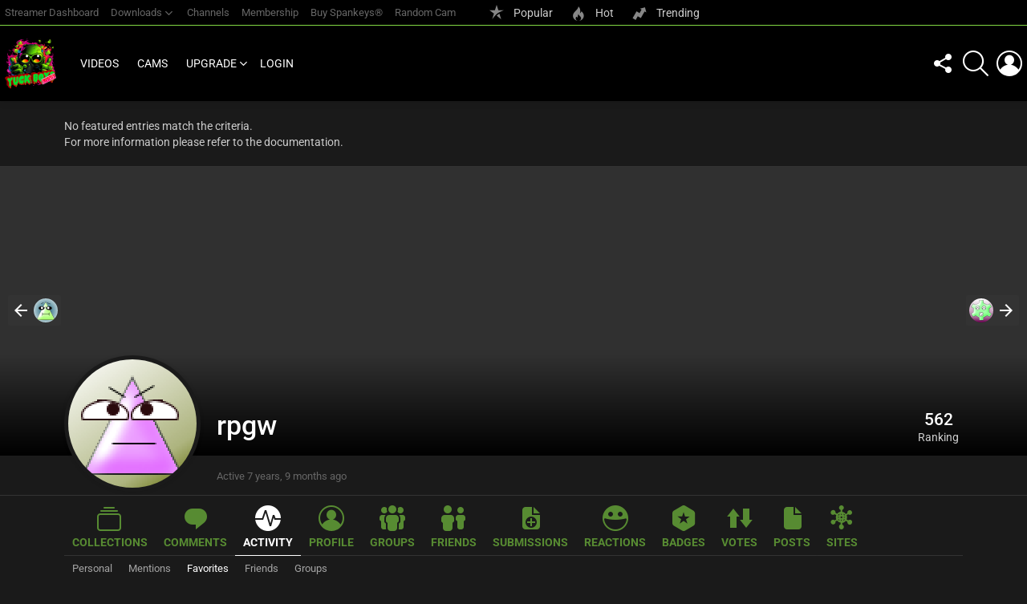

--- FILE ---
content_type: text/html; charset=UTF-8
request_url: https://yuckboyslive.com/members/rpgw/activity/favorites/
body_size: 35633
content:
<!DOCTYPE html>
<!--[if IE 8]>
<html class="no-js g1-off-outside lt-ie10 lt-ie9" id="ie8" lang="en-US" prefix="og: http://ogp.me/ns#"><![endif]-->
<!--[if IE 9]>
<html class="no-js g1-off-outside lt-ie10" id="ie9" lang="en-US" prefix="og: http://ogp.me/ns#"><![endif]-->
<!--[if !IE]><!-->
<html class="no-js g1-off-outside" lang="en-US" prefix="og: http://ogp.me/ns#"><!--<![endif]-->
<head>
<meta charset="UTF-8"/>
<link rel="profile" href="https://gmpg.org/xfn/11" />
<link rel="pingback" href="https://yuckboyslive.com/xmlrpc.php"/>
<meta name='robots' content='index, follow, max-image-preview:large, max-snippet:-1, max-video-preview:-1' />
<style>img:is([sizes="auto" i], [sizes^="auto," i]) { contain-intrinsic-size: 3000px 1500px }</style>
<meta name="viewport" content="initial-scale=1.0, minimum-scale=1.0, height=device-height, width=device-width" />
<script>if (0 === window.location.hash.indexOf('#_=_')) { window.location.hash = ''; history.pushState('', document.title, window.location.pathname); window.location.reload(); }</script>
<!-- Tags generated by Easy Social Share Buttons for WordPress v8.8 - https://socialsharingplugin.com. You see this message only because you have debug mode ON -->
<meta property="og:locale" content="en_US" />
<meta property="og:type" content="website" />
<meta property="og:title" content="rpgw" />
<meta property="og:site_name" content="Yuck Boys Live" />
<!-- This site is optimized with the Yoast SEO plugin v26.1.1 - https://yoast.com/wordpress/plugins/seo/ -->
<title>Members &#8211; Yuck Boys Live</title>
<script type="application/ld+json" class="yoast-schema-graph">{"@context":"https://schema.org","@graph":[{"@type":"WebSite","@id":"https://staging.yuckboyslive.com/#website","url":"https://staging.yuckboyslive.com/","name":"Yuck Boys Live","description":"Free And Premium HD Amateur Interracial Bareback Reality Sex Videos And Gay Bareback Anal Sex Movies. Yuck Boys Live Is The Ultimate In Hardcore XXX HD Gay Porn, Sex. With Free Gay Bareback Sex Movies, And Free Gay Bareback Streaming Videos. Watch What Happens When The Horny Straight Dude Next Door Get&#039;s Caught Having Gay Sex. No Bullshit Actors Here!","publisher":{"@id":"https://staging.yuckboyslive.com/#organization"},"potentialAction":[{"@type":"SearchAction","target":{"@type":"EntryPoint","urlTemplate":"https://staging.yuckboyslive.com/?s={search_term_string}"},"query-input":{"@type":"PropertyValueSpecification","valueRequired":true,"valueName":"search_term_string"}}],"inLanguage":"en-US"},{"@type":"Organization","@id":"https://staging.yuckboyslive.com/#organization","name":"Yuck Boys Live","url":"https://staging.yuckboyslive.com/","logo":{"@type":"ImageObject","inLanguage":"en-US","@id":"https://staging.yuckboyslive.com/#/schema/logo/image/","url":"https://cdn.yuckboyslive.com/pub/content/uploads/2016/11/yuckManLogo.png","contentUrl":"https://cdn.yuckboyslive.com/pub/content/uploads/2016/11/yuckManLogo.png","width":242,"height":202,"caption":"Yuck Boys Live"},"image":{"@id":"https://staging.yuckboyslive.com/#/schema/logo/image/"},"sameAs":["https://facebook.com/yuckboyslive","https://x.com/yuckboy"]}]}</script>
<!-- / Yoast SEO plugin. -->
<link rel='dns-prefetch' href='//fonts.googleapis.com' />

<link rel="alternate" type="application/rss+xml" title="Yuck Boys Live &raquo; Feed" href="https://yuckboyslive.com/feed/" />
<link rel="alternate" type="application/rss+xml" title="Yuck Boys Live &raquo; Comments Feed" href="https://yuckboyslive.com/comments/feed/" />
<script type="text/javascript" id="wpp-js" src="https://cdn.yuckboyslive.com/pub/plugins/wordpress-popular-posts/assets/js/wpp.js?ver=7.3.3" data-sampling="0" data-sampling-rate="100" data-api-url="https://yuckboyslive.com/wp-json/wordpress-popular-posts" data-post-id="348192" data-token="5528842993" data-lang="0" data-debug="1"></script>
<link rel='stylesheet' id='wc-blocks-integration-css' href='https://cdn.yuckboyslive.com/pub/plugins/woocommerce-subscriptions/vendor/woocommerce/subscriptions-core/build/index.css?ver=1726184774' type='text/css' media='all' />
<link rel='stylesheet' id='wc-points-and-rewards-blocks-integration-css' href='https://cdn.yuckboyslive.com/pub/plugins/woocommerce-points-and-rewards/build/style-index.css?ver=1.8.0' type='text/css' media='all' />
<link rel='stylesheet' id='mycred-woo-frontend-css-css' href='https://cdn.yuckboyslive.com/pub/plugins/mycred/addons/gateway/carts/block-compatibility/build/mycred-woo-block-style.css?ver=1.4' type='text/css' media='all' />
<style id='classic-theme-styles-inline-css' type='text/css'>
/**
* These rules are needed for backwards compatibility.
* They should match the button element rules in the base theme.json file.
*/
.wp-block-button__link {
color: #ffffff;
background-color: #32373c;
border-radius: 9999px; /* 100% causes an oval, but any explicit but really high value retains the pill shape. */
/* This needs a low specificity so it won't override the rules from the button element if defined in theme.json. */
box-shadow: none;
text-decoration: none;
/* The extra 2px are added to size solids the same as the outline versions.*/
padding: calc(0.667em + 2px) calc(1.333em + 2px);
font-size: 1.125em;
}
.wp-block-file__button {
background: #32373c;
color: #ffffff;
text-decoration: none;
}
</style>
<style id='bp-login-form-style-inline-css' type='text/css'>
.widget_bp_core_login_widget .bp-login-widget-user-avatar{float:left}.widget_bp_core_login_widget .bp-login-widget-user-links{margin-left:70px}#bp-login-widget-form label{display:block;font-weight:600;margin:15px 0 5px;width:auto}#bp-login-widget-form input[type=password],#bp-login-widget-form input[type=text]{background-color:#fafafa;border:1px solid #d6d6d6;border-radius:0;font:inherit;font-size:100%;padding:.5em;width:100%}#bp-login-widget-form .bp-login-widget-register-link,#bp-login-widget-form .login-submit{display:inline;width:-moz-fit-content;width:fit-content}#bp-login-widget-form .bp-login-widget-register-link{margin-left:1em}#bp-login-widget-form .bp-login-widget-register-link a{filter:invert(1)}#bp-login-widget-form .bp-login-widget-pwd-link{font-size:80%}
</style>
<style id='bp-primary-nav-style-inline-css' type='text/css'>
.buddypress_object_nav .bp-navs{background:#0000;clear:both;overflow:hidden}.buddypress_object_nav .bp-navs ul{margin:0;padding:0}.buddypress_object_nav .bp-navs ul li{list-style:none;margin:0}.buddypress_object_nav .bp-navs ul li a,.buddypress_object_nav .bp-navs ul li span{border:0;display:block;padding:5px 10px;text-decoration:none}.buddypress_object_nav .bp-navs ul li .count{background:#eaeaea;border:1px solid #ccc;border-radius:50%;color:#555;display:inline-block;font-size:12px;margin-left:2px;padding:3px 6px;text-align:center;vertical-align:middle}.buddypress_object_nav .bp-navs ul li a .count:empty{display:none}.buddypress_object_nav .bp-navs ul li.last select{max-width:185px}.buddypress_object_nav .bp-navs ul li.current a,.buddypress_object_nav .bp-navs ul li.selected a{color:#333;opacity:1}.buddypress_object_nav .bp-navs ul li.current a .count,.buddypress_object_nav .bp-navs ul li.selected a .count{background-color:#fff}.buddypress_object_nav .bp-navs ul li.dynamic a .count,.buddypress_object_nav .bp-navs ul li.dynamic.current a .count,.buddypress_object_nav .bp-navs ul li.dynamic.selected a .count{background-color:#5087e5;border:0;color:#fafafa}.buddypress_object_nav .bp-navs ul li.dynamic a:hover .count{background-color:#5087e5;border:0;color:#fff}.buddypress_object_nav .main-navs.dir-navs{margin-bottom:20px}.buddypress_object_nav .bp-navs.group-create-links ul li.current a{text-align:center}.buddypress_object_nav .bp-navs.group-create-links ul li:not(.current),.buddypress_object_nav .bp-navs.group-create-links ul li:not(.current) a{color:#767676}.buddypress_object_nav .bp-navs.group-create-links ul li:not(.current) a:focus,.buddypress_object_nav .bp-navs.group-create-links ul li:not(.current) a:hover{background:none;color:#555}.buddypress_object_nav .bp-navs.group-create-links ul li:not(.current) a[disabled]:focus,.buddypress_object_nav .bp-navs.group-create-links ul li:not(.current) a[disabled]:hover{color:#767676}
</style>
<style id='bp-member-style-inline-css' type='text/css'>
[data-type="bp/member"] input.components-placeholder__input{border:1px solid #757575;border-radius:2px;flex:1 1 auto;padding:6px 8px}.bp-block-member{position:relative}.bp-block-member .member-content{display:flex}.bp-block-member .user-nicename{display:block}.bp-block-member .user-nicename a{border:none;color:currentColor;text-decoration:none}.bp-block-member .bp-profile-button{width:100%}.bp-block-member .bp-profile-button a.button{bottom:10px;display:inline-block;margin:18px 0 0;position:absolute;right:0}.bp-block-member.has-cover .item-header-avatar,.bp-block-member.has-cover .member-content,.bp-block-member.has-cover .member-description{z-index:2}.bp-block-member.has-cover .member-content,.bp-block-member.has-cover .member-description{padding-top:75px}.bp-block-member.has-cover .bp-member-cover-image{background-color:#c5c5c5;background-position:top;background-repeat:no-repeat;background-size:cover;border:0;display:block;height:150px;left:0;margin:0;padding:0;position:absolute;top:0;width:100%;z-index:1}.bp-block-member img.avatar{height:auto;width:auto}.bp-block-member.avatar-none .item-header-avatar{display:none}.bp-block-member.avatar-none.has-cover{min-height:200px}.bp-block-member.avatar-full{min-height:150px}.bp-block-member.avatar-full .item-header-avatar{width:180px}.bp-block-member.avatar-thumb .member-content{align-items:center;min-height:50px}.bp-block-member.avatar-thumb .item-header-avatar{width:70px}.bp-block-member.avatar-full.has-cover{min-height:300px}.bp-block-member.avatar-full.has-cover .item-header-avatar{width:200px}.bp-block-member.avatar-full.has-cover img.avatar{background:#fffc;border:2px solid #fff;margin-left:20px}.bp-block-member.avatar-thumb.has-cover .item-header-avatar{padding-top:75px}.entry .entry-content .bp-block-member .user-nicename a{border:none;color:currentColor;text-decoration:none}
</style>
<link rel='stylesheet' id='bp-members-style-css' href='https://cdn.yuckboyslive.com/pub/plugins/buddypress/bp-members/blocks/members/index.css?ver=1760004266' type='text/css' media='all' />
<style id='bp-dynamic-members-style-inline-css' type='text/css'>
.bp-dynamic-block-container .item-options{font-size:.5em;margin:0 0 1em;padding:1em 0}.bp-dynamic-block-container .item-options a.selected{font-weight:600}.bp-dynamic-block-container ul.item-list{list-style:none;margin:1em 0;padding-left:0}.bp-dynamic-block-container ul.item-list li{margin-bottom:1em}.bp-dynamic-block-container ul.item-list li:after,.bp-dynamic-block-container ul.item-list li:before{content:" ";display:table}.bp-dynamic-block-container ul.item-list li:after{clear:both}.bp-dynamic-block-container ul.item-list li .item-avatar{float:left;width:60px}.bp-dynamic-block-container ul.item-list li .item{margin-left:70px}
</style>
<style id='bp-online-members-style-inline-css' type='text/css'>
.widget_bp_core_whos_online_widget .avatar-block,[data-type="bp/online-members"] .avatar-block{display:flex;flex-flow:row wrap}.widget_bp_core_whos_online_widget .avatar-block img,[data-type="bp/online-members"] .avatar-block img{margin:.5em}
</style>
<style id='bp-active-members-style-inline-css' type='text/css'>
.widget_bp_core_recently_active_widget .avatar-block,[data-type="bp/active-members"] .avatar-block{display:flex;flex-flow:row wrap}.widget_bp_core_recently_active_widget .avatar-block img,[data-type="bp/active-members"] .avatar-block img{margin:.5em}
</style>
<style id='bp-latest-activities-style-inline-css' type='text/css'>
.bp-latest-activities .components-flex.components-select-control select[multiple]{height:auto;padding:0 8px}.bp-latest-activities .components-flex.components-select-control select[multiple]+.components-input-control__suffix svg{display:none}.bp-latest-activities-block a,.entry .entry-content .bp-latest-activities-block a{border:none;text-decoration:none}.bp-latest-activities-block .activity-list.item-list blockquote{border:none;padding:0}.bp-latest-activities-block .activity-list.item-list blockquote .activity-item:not(.mini){box-shadow:1px 0 4px #00000026;padding:0 1em;position:relative}.bp-latest-activities-block .activity-list.item-list blockquote .activity-item:not(.mini):after,.bp-latest-activities-block .activity-list.item-list blockquote .activity-item:not(.mini):before{border-color:#0000;border-style:solid;content:"";display:block;height:0;left:15px;position:absolute;width:0}.bp-latest-activities-block .activity-list.item-list blockquote .activity-item:not(.mini):before{border-top-color:#00000026;border-width:9px;bottom:-18px;left:14px}.bp-latest-activities-block .activity-list.item-list blockquote .activity-item:not(.mini):after{border-top-color:#fff;border-width:8px;bottom:-16px}.bp-latest-activities-block .activity-list.item-list blockquote .activity-item.mini .avatar{display:inline-block;height:20px;margin-right:2px;vertical-align:middle;width:20px}.bp-latest-activities-block .activity-list.item-list footer{align-items:center;display:flex}.bp-latest-activities-block .activity-list.item-list footer img.avatar{border:none;display:inline-block;margin-right:.5em}.bp-latest-activities-block .activity-list.item-list footer .activity-time-since{font-size:90%}.bp-latest-activities-block .widget-error{border-left:4px solid #0b80a4;box-shadow:1px 0 4px #00000026}.bp-latest-activities-block .widget-error p{padding:0 1em}
</style>
<style id='bp-recent-posts-style-inline-css' type='text/css'>
.bp-recent-posts-block-container a{box-shadow:none;text-decoration:none}.bp-recent-posts-block-container ul.item-list{list-style:none;margin:10px 0}.bp-recent-posts-block-container ul.activity-list{padding:0}.bp-recent-posts-block-container ul.activity-list blockquote{margin:0 0 1.5em;overflow:visible;padding:0 0 .75em .75em}.bp-recent-posts-block-container ul.activity-list img{margin-bottom:.5em}.bp-recent-posts-block-container ul.activity-list li{border-bottom:1px solid #ccc;margin-bottom:1em}.bp-recent-posts-block-container ul.activity-list li .activity-header p{margin-bottom:.5em}.bp-recent-posts-block-container ul.activity-list li .activity-header p .time-since{color:#767676;font-size:80%;text-decoration:none}.bp-recent-posts-block-container ul.activity-list li:last-child{border-bottom:0}
</style>
<style id='bp-friends-style-inline-css' type='text/css'>
.bp-dynamic-block-container .item-options{font-size:.5em;margin:0 0 1em;padding:1em 0}.bp-dynamic-block-container .item-options a.selected{font-weight:600}.bp-dynamic-block-container ul.item-list{list-style:none;margin:1em 0;padding-left:0}.bp-dynamic-block-container ul.item-list li{margin-bottom:1em}.bp-dynamic-block-container ul.item-list li:after,.bp-dynamic-block-container ul.item-list li:before{content:" ";display:table}.bp-dynamic-block-container ul.item-list li:after{clear:both}.bp-dynamic-block-container ul.item-list li .item-avatar{float:left;width:60px}.bp-dynamic-block-container ul.item-list li .item{margin-left:70px}
</style>
<style id='bp-group-style-inline-css' type='text/css'>
[data-type="bp/group"] input.components-placeholder__input{border:1px solid #757575;border-radius:2px;flex:1 1 auto;padding:6px 8px}.bp-block-group{position:relative}.bp-block-group .group-content{display:flex}.bp-block-group .group-description{width:100%}.bp-block-group .group-description-content{margin-bottom:18px;width:100%}.bp-block-group .bp-profile-button{overflow:hidden;width:100%}.bp-block-group .bp-profile-button a.button{margin:18px 0 0}.bp-block-group.has-cover .group-content,.bp-block-group.has-cover .group-description,.bp-block-group.has-cover .item-header-avatar{z-index:2}.bp-block-group.has-cover .group-content,.bp-block-group.has-cover .group-description{padding-top:75px}.bp-block-group.has-cover .bp-group-cover-image{background-color:#c5c5c5;background-position:top;background-repeat:no-repeat;background-size:cover;border:0;display:block;height:150px;left:0;margin:0;padding:0;position:absolute;top:0;width:100%;z-index:1}.bp-block-group img.avatar{height:auto;width:auto}.bp-block-group.avatar-none .item-header-avatar{display:none}.bp-block-group.avatar-full{min-height:150px}.bp-block-group.avatar-full .item-header-avatar{width:180px}.bp-block-group.avatar-full .group-description{padding-left:35px}.bp-block-group.avatar-thumb .item-header-avatar{width:70px}.bp-block-group.avatar-thumb .item-header-avatar img.avatar{margin-top:15px}.bp-block-group.avatar-none.has-cover{min-height:200px}.bp-block-group.avatar-none.has-cover .item-header-avatar{padding-top:75px}.bp-block-group.avatar-full.has-cover{min-height:300px}.bp-block-group.avatar-full.has-cover .item-header-avatar{width:200px}.bp-block-group.avatar-full.has-cover img.avatar{background:#fffc;border:2px solid #fff;margin-left:20px}.bp-block-group.avatar-thumb:not(.has-description) .group-content{align-items:center;min-height:50px}.bp-block-group.avatar-thumb.has-cover .item-header-avatar{padding-top:75px}.bp-block-group.has-description .bp-profile-button a.button{display:block;float:right}
</style>
<style id='bp-groups-style-inline-css' type='text/css'>
[data-type="bp/groups"] .components-placeholder.is-appender{min-height:0}[data-type="bp/groups"] .components-placeholder.is-appender .components-placeholder__label:empty{display:none}[data-type="bp/groups"] .components-placeholder input.components-placeholder__input{border:1px solid #757575;border-radius:2px;flex:1 1 auto;padding:6px 8px}[data-type="bp/groups"].avatar-none .group-description{width:calc(100% - 44px)}[data-type="bp/groups"].avatar-full .group-description{width:calc(100% - 224px)}[data-type="bp/groups"].avatar-thumb .group-description{width:calc(100% - 114px)}[data-type="bp/groups"] .group-content{position:relative}[data-type="bp/groups"] .group-content .is-right{position:absolute;right:2px;top:2px}[data-type="bp/groups"] .columns-2 .group-content .group-description,[data-type="bp/groups"] .columns-3 .group-content .group-description,[data-type="bp/groups"] .columns-4 .group-content .group-description{padding-left:44px;width:calc(100% - 44px)}[data-type="bp/groups"] .columns-3 .is-right{right:-10px}[data-type="bp/groups"] .columns-4 .is-right{right:-50px}.bp-block-groups.is-grid{display:flex;flex-wrap:wrap;padding:0}.bp-block-groups.is-grid .group-content{margin:0 1.25em 1.25em 0;width:100%}@media(min-width:600px){.bp-block-groups.columns-2 .group-content{width:calc(50% - .625em)}.bp-block-groups.columns-2 .group-content:nth-child(2n){margin-right:0}.bp-block-groups.columns-3 .group-content{width:calc(33.33333% - .83333em)}.bp-block-groups.columns-3 .group-content:nth-child(3n){margin-right:0}.bp-block-groups.columns-4 .group-content{width:calc(25% - .9375em)}.bp-block-groups.columns-4 .group-content:nth-child(4n){margin-right:0}}.bp-block-groups .group-content{display:flex;flex-direction:column;padding-bottom:1em;text-align:center}.bp-block-groups .group-content .group-description,.bp-block-groups .group-content .item-header-avatar{width:100%}.bp-block-groups .group-content .item-header-avatar{margin:0 auto}.bp-block-groups .group-content .item-header-avatar img.avatar{display:inline-block}@media(min-width:600px){.bp-block-groups .group-content{flex-direction:row;text-align:left}.bp-block-groups .group-content .group-description,.bp-block-groups .group-content .item-header-avatar{width:auto}.bp-block-groups .group-content .item-header-avatar{margin:0}}.bp-block-groups .group-content time{color:#767676;display:block;font-size:80%}.bp-block-groups.avatar-none .item-header-avatar{display:none}.bp-block-groups.avatar-full{min-height:190px}.bp-block-groups.avatar-full .item-header-avatar{width:180px}.bp-block-groups.avatar-thumb .group-content{min-height:80px}.bp-block-groups.avatar-thumb .item-header-avatar{width:70px}.bp-block-groups.columns-2 .group-content,.bp-block-groups.columns-3 .group-content,.bp-block-groups.columns-4 .group-content{display:block;text-align:center}.bp-block-groups.columns-2 .group-content .item-header-avatar,.bp-block-groups.columns-3 .group-content .item-header-avatar,.bp-block-groups.columns-4 .group-content .item-header-avatar{margin:0 auto}.bp-block-groups img.avatar{height:auto;max-width:-moz-fit-content;max-width:fit-content;width:auto}.bp-block-groups .member-content.has-description{align-items:center}.bp-block-groups .member-content.has-description .item-header-avatar{padding-right:1em}.bp-block-groups .member-content.has-description .group-description-content{margin-bottom:0;text-align:left}
</style>
<style id='bp-dynamic-groups-style-inline-css' type='text/css'>
.bp-dynamic-block-container .item-options{font-size:.5em;margin:0 0 1em;padding:1em 0}.bp-dynamic-block-container .item-options a.selected{font-weight:600}.bp-dynamic-block-container ul.item-list{list-style:none;margin:1em 0;padding-left:0}.bp-dynamic-block-container ul.item-list li{margin-bottom:1em}.bp-dynamic-block-container ul.item-list li:after,.bp-dynamic-block-container ul.item-list li:before{content:" ";display:table}.bp-dynamic-block-container ul.item-list li:after{clear:both}.bp-dynamic-block-container ul.item-list li .item-avatar{float:left;width:60px}.bp-dynamic-block-container ul.item-list li .item{margin-left:70px}
</style>
<style id='bp-sitewide-notices-style-inline-css' type='text/css'>
.bp-sitewide-notice-block .bp-screen-reader-text,[data-type="bp/sitewide-notices"] .bp-screen-reader-text{border:0;clip:rect(0 0 0 0);height:1px;margin:-1px;overflow:hidden;padding:0;position:absolute;width:1px;word-wrap:normal!important}.bp-sitewide-notice-block [data-bp-tooltip]:after,[data-type="bp/sitewide-notices"] [data-bp-tooltip]:after{background-color:#fff;border:1px solid #737373;border-radius:1px;box-shadow:4px 4px 8px #0003;color:#333;content:attr(data-bp-tooltip);display:none;font-family:Helvetica Neue,Helvetica,Arial,san-serif;font-size:12px;font-weight:400;letter-spacing:normal;line-height:1.25;max-width:200px;opacity:0;padding:5px 8px;pointer-events:none;position:absolute;text-shadow:none;text-transform:none;transform:translateZ(0);transition:all 1.5s ease;visibility:hidden;white-space:nowrap;word-wrap:break-word;z-index:100000}.bp-sitewide-notice-block .bp-tooltip:after,[data-type="bp/sitewide-notices"] .bp-tooltip:after{left:50%;margin-top:7px;top:110%;transform:translate(-50%)}.bp-sitewide-notice-block{border-left:4px solid #ff853c;padding-left:1em;position:relative}.bp-sitewide-notice-block h2:before{background:none;border:none}.bp-sitewide-notice-block .dismiss-notice{background-color:#0000;border:1px solid #ff853c;color:#ff853c;display:block;padding:.2em .5em;position:absolute;right:.5em;top:.5em;width:-moz-fit-content;width:fit-content}.bp-sitewide-notice-block .dismiss-notice:hover{background-color:#ff853c;color:#fff}
</style>
<link rel='stylesheet' id='um_tipsy-css' href='https://cdn.yuckboyslive.com/pub/plugins/ultimate-member/assets/libs/tipsy/tipsy.css?ver=1.0.0a' type='text/css' media='all' />
<link rel='stylesheet' id='um_mycred-css' href='https://cdn.yuckboyslive.com/pub/plugins/um-mycred/assets/css/um-mycred.css?ver=2.2.7' type='text/css' media='all' />
<style id='global-styles-inline-css' type='text/css'>
:root{--wp--preset--aspect-ratio--square: 1;--wp--preset--aspect-ratio--4-3: 4/3;--wp--preset--aspect-ratio--3-4: 3/4;--wp--preset--aspect-ratio--3-2: 3/2;--wp--preset--aspect-ratio--2-3: 2/3;--wp--preset--aspect-ratio--16-9: 16/9;--wp--preset--aspect-ratio--9-16: 9/16;--wp--preset--color--black: #000000;--wp--preset--color--cyan-bluish-gray: #abb8c3;--wp--preset--color--white: #ffffff;--wp--preset--color--pale-pink: #f78da7;--wp--preset--color--vivid-red: #cf2e2e;--wp--preset--color--luminous-vivid-orange: #ff6900;--wp--preset--color--luminous-vivid-amber: #fcb900;--wp--preset--color--light-green-cyan: #7bdcb5;--wp--preset--color--vivid-green-cyan: #00d084;--wp--preset--color--pale-cyan-blue: #8ed1fc;--wp--preset--color--vivid-cyan-blue: #0693e3;--wp--preset--color--vivid-purple: #9b51e0;--wp--preset--gradient--vivid-cyan-blue-to-vivid-purple: linear-gradient(135deg,rgba(6,147,227,1) 0%,rgb(155,81,224) 100%);--wp--preset--gradient--light-green-cyan-to-vivid-green-cyan: linear-gradient(135deg,rgb(122,220,180) 0%,rgb(0,208,130) 100%);--wp--preset--gradient--luminous-vivid-amber-to-luminous-vivid-orange: linear-gradient(135deg,rgba(252,185,0,1) 0%,rgba(255,105,0,1) 100%);--wp--preset--gradient--luminous-vivid-orange-to-vivid-red: linear-gradient(135deg,rgba(255,105,0,1) 0%,rgb(207,46,46) 100%);--wp--preset--gradient--very-light-gray-to-cyan-bluish-gray: linear-gradient(135deg,rgb(238,238,238) 0%,rgb(169,184,195) 100%);--wp--preset--gradient--cool-to-warm-spectrum: linear-gradient(135deg,rgb(74,234,220) 0%,rgb(151,120,209) 20%,rgb(207,42,186) 40%,rgb(238,44,130) 60%,rgb(251,105,98) 80%,rgb(254,248,76) 100%);--wp--preset--gradient--blush-light-purple: linear-gradient(135deg,rgb(255,206,236) 0%,rgb(152,150,240) 100%);--wp--preset--gradient--blush-bordeaux: linear-gradient(135deg,rgb(254,205,165) 0%,rgb(254,45,45) 50%,rgb(107,0,62) 100%);--wp--preset--gradient--luminous-dusk: linear-gradient(135deg,rgb(255,203,112) 0%,rgb(199,81,192) 50%,rgb(65,88,208) 100%);--wp--preset--gradient--pale-ocean: linear-gradient(135deg,rgb(255,245,203) 0%,rgb(182,227,212) 50%,rgb(51,167,181) 100%);--wp--preset--gradient--electric-grass: linear-gradient(135deg,rgb(202,248,128) 0%,rgb(113,206,126) 100%);--wp--preset--gradient--midnight: linear-gradient(135deg,rgb(2,3,129) 0%,rgb(40,116,252) 100%);--wp--preset--font-size--small: 13px;--wp--preset--font-size--medium: 20px;--wp--preset--font-size--large: 36px;--wp--preset--font-size--x-large: 42px;--wp--preset--spacing--20: 0.44rem;--wp--preset--spacing--30: 0.67rem;--wp--preset--spacing--40: 1rem;--wp--preset--spacing--50: 1.5rem;--wp--preset--spacing--60: 2.25rem;--wp--preset--spacing--70: 3.38rem;--wp--preset--spacing--80: 5.06rem;--wp--preset--shadow--natural: 6px 6px 9px rgba(0, 0, 0, 0.2);--wp--preset--shadow--deep: 12px 12px 50px rgba(0, 0, 0, 0.4);--wp--preset--shadow--sharp: 6px 6px 0px rgba(0, 0, 0, 0.2);--wp--preset--shadow--outlined: 6px 6px 0px -3px rgba(255, 255, 255, 1), 6px 6px rgba(0, 0, 0, 1);--wp--preset--shadow--crisp: 6px 6px 0px rgba(0, 0, 0, 1);}:where(.is-layout-flex){gap: 0.5em;}:where(.is-layout-grid){gap: 0.5em;}body .is-layout-flex{display: flex;}.is-layout-flex{flex-wrap: wrap;align-items: center;}.is-layout-flex > :is(*, div){margin: 0;}body .is-layout-grid{display: grid;}.is-layout-grid > :is(*, div){margin: 0;}:where(.wp-block-columns.is-layout-flex){gap: 2em;}:where(.wp-block-columns.is-layout-grid){gap: 2em;}:where(.wp-block-post-template.is-layout-flex){gap: 1.25em;}:where(.wp-block-post-template.is-layout-grid){gap: 1.25em;}.has-black-color{color: var(--wp--preset--color--black) !important;}.has-cyan-bluish-gray-color{color: var(--wp--preset--color--cyan-bluish-gray) !important;}.has-white-color{color: var(--wp--preset--color--white) !important;}.has-pale-pink-color{color: var(--wp--preset--color--pale-pink) !important;}.has-vivid-red-color{color: var(--wp--preset--color--vivid-red) !important;}.has-luminous-vivid-orange-color{color: var(--wp--preset--color--luminous-vivid-orange) !important;}.has-luminous-vivid-amber-color{color: var(--wp--preset--color--luminous-vivid-amber) !important;}.has-light-green-cyan-color{color: var(--wp--preset--color--light-green-cyan) !important;}.has-vivid-green-cyan-color{color: var(--wp--preset--color--vivid-green-cyan) !important;}.has-pale-cyan-blue-color{color: var(--wp--preset--color--pale-cyan-blue) !important;}.has-vivid-cyan-blue-color{color: var(--wp--preset--color--vivid-cyan-blue) !important;}.has-vivid-purple-color{color: var(--wp--preset--color--vivid-purple) !important;}.has-black-background-color{background-color: var(--wp--preset--color--black) !important;}.has-cyan-bluish-gray-background-color{background-color: var(--wp--preset--color--cyan-bluish-gray) !important;}.has-white-background-color{background-color: var(--wp--preset--color--white) !important;}.has-pale-pink-background-color{background-color: var(--wp--preset--color--pale-pink) !important;}.has-vivid-red-background-color{background-color: var(--wp--preset--color--vivid-red) !important;}.has-luminous-vivid-orange-background-color{background-color: var(--wp--preset--color--luminous-vivid-orange) !important;}.has-luminous-vivid-amber-background-color{background-color: var(--wp--preset--color--luminous-vivid-amber) !important;}.has-light-green-cyan-background-color{background-color: var(--wp--preset--color--light-green-cyan) !important;}.has-vivid-green-cyan-background-color{background-color: var(--wp--preset--color--vivid-green-cyan) !important;}.has-pale-cyan-blue-background-color{background-color: var(--wp--preset--color--pale-cyan-blue) !important;}.has-vivid-cyan-blue-background-color{background-color: var(--wp--preset--color--vivid-cyan-blue) !important;}.has-vivid-purple-background-color{background-color: var(--wp--preset--color--vivid-purple) !important;}.has-black-border-color{border-color: var(--wp--preset--color--black) !important;}.has-cyan-bluish-gray-border-color{border-color: var(--wp--preset--color--cyan-bluish-gray) !important;}.has-white-border-color{border-color: var(--wp--preset--color--white) !important;}.has-pale-pink-border-color{border-color: var(--wp--preset--color--pale-pink) !important;}.has-vivid-red-border-color{border-color: var(--wp--preset--color--vivid-red) !important;}.has-luminous-vivid-orange-border-color{border-color: var(--wp--preset--color--luminous-vivid-orange) !important;}.has-luminous-vivid-amber-border-color{border-color: var(--wp--preset--color--luminous-vivid-amber) !important;}.has-light-green-cyan-border-color{border-color: var(--wp--preset--color--light-green-cyan) !important;}.has-vivid-green-cyan-border-color{border-color: var(--wp--preset--color--vivid-green-cyan) !important;}.has-pale-cyan-blue-border-color{border-color: var(--wp--preset--color--pale-cyan-blue) !important;}.has-vivid-cyan-blue-border-color{border-color: var(--wp--preset--color--vivid-cyan-blue) !important;}.has-vivid-purple-border-color{border-color: var(--wp--preset--color--vivid-purple) !important;}.has-vivid-cyan-blue-to-vivid-purple-gradient-background{background: var(--wp--preset--gradient--vivid-cyan-blue-to-vivid-purple) !important;}.has-light-green-cyan-to-vivid-green-cyan-gradient-background{background: var(--wp--preset--gradient--light-green-cyan-to-vivid-green-cyan) !important;}.has-luminous-vivid-amber-to-luminous-vivid-orange-gradient-background{background: var(--wp--preset--gradient--luminous-vivid-amber-to-luminous-vivid-orange) !important;}.has-luminous-vivid-orange-to-vivid-red-gradient-background{background: var(--wp--preset--gradient--luminous-vivid-orange-to-vivid-red) !important;}.has-very-light-gray-to-cyan-bluish-gray-gradient-background{background: var(--wp--preset--gradient--very-light-gray-to-cyan-bluish-gray) !important;}.has-cool-to-warm-spectrum-gradient-background{background: var(--wp--preset--gradient--cool-to-warm-spectrum) !important;}.has-blush-light-purple-gradient-background{background: var(--wp--preset--gradient--blush-light-purple) !important;}.has-blush-bordeaux-gradient-background{background: var(--wp--preset--gradient--blush-bordeaux) !important;}.has-luminous-dusk-gradient-background{background: var(--wp--preset--gradient--luminous-dusk) !important;}.has-pale-ocean-gradient-background{background: var(--wp--preset--gradient--pale-ocean) !important;}.has-electric-grass-gradient-background{background: var(--wp--preset--gradient--electric-grass) !important;}.has-midnight-gradient-background{background: var(--wp--preset--gradient--midnight) !important;}.has-small-font-size{font-size: var(--wp--preset--font-size--small) !important;}.has-medium-font-size{font-size: var(--wp--preset--font-size--medium) !important;}.has-large-font-size{font-size: var(--wp--preset--font-size--large) !important;}.has-x-large-font-size{font-size: var(--wp--preset--font-size--x-large) !important;}
:where(.wp-block-post-template.is-layout-flex){gap: 1.25em;}:where(.wp-block-post-template.is-layout-grid){gap: 1.25em;}
:where(.wp-block-columns.is-layout-flex){gap: 2em;}:where(.wp-block-columns.is-layout-grid){gap: 2em;}
:root :where(.wp-block-pullquote){font-size: 1.5em;line-height: 1.6;}
</style>
<link rel='stylesheet' id='adace-style-css' href='https://cdn.yuckboyslive.com/pub/plugins/4cec7278f2d7f5184e0f6cb76dc35679-plugin/assets/css/style.min.css?ver=1.3.28' type='text/css' media='all' />
<link rel='stylesheet' id='shoppable-images-css-css' href='https://cdn.yuckboyslive.com/pub/plugins/4cec7278f2d7f5184e0f6cb76dc35679-plugin/assets/css/shoppable-images-front.min.css?ver=1.3.28' type='text/css' media='all' />
<link rel='stylesheet' id='bp-tooltips-css' href='https://cdn.yuckboyslive.com/pub/plugins/buddypress/bp-templates/bp-nouveau/css/bp-tooltips.css?ver=14.4.0' type='text/css' media='all' />
<link rel='stylesheet' id='bp-nouveau-css' href='https://cdn.yuckboyslive.com/pub/content/themes/bimber/buddypress/css/buddypress.css?ver=14.4.0' type='text/css' media='screen' />
<style id='bp-nouveau-inline-css' type='text/css'>
/* Cover image - Do not forget this part */
#buddypress #header-cover-image {
height: 360px;
background-image: url();
}
</style>
<link rel='stylesheet' id='dashicons-css' href='https://cdn.yuckboyslive.com/wp-includes/css/dashicons.css?ver=6.8.3' type='text/css' media='all' />
<link rel='stylesheet' id='bp-nouveau-priority-nav-css' href='https://cdn.yuckboyslive.com/pub/plugins/buddypress/bp-templates/bp-nouveau/css/priority-nav.css?ver=14.4.0' type='text/css' media='screen' />
<link rel='stylesheet' id='cace-all-css' href='https://cdn.yuckboyslive.com/pub/plugins/comment-ace/assets/css/all.min.css?ver=1.0.8' type='text/css' media='all' />
<link rel='stylesheet' id='mace-gallery-css' href='https://cdn.yuckboyslive.com/pub/plugins/media-ace/includes/gallery/css/gallery.min.css?ver=6.8.3' type='text/css' media='all' />
<link rel='stylesheet' id='jquery-magnific-popup-css' href='https://cdn.yuckboyslive.com/pub/plugins/snax/assets/js/jquery.magnific-popup/magnific-popup.css?ver=6.8.3' type='text/css' media='all' />
<link rel='stylesheet' id='snax-css' href='https://cdn.yuckboyslive.com/pub/plugins/snax/css/snax.min.css?ver=1.94' type='text/css' media='all' />
<link rel='stylesheet' id='wyr-main-css' href='https://cdn.yuckboyslive.com/pub/plugins/whats-your-reaction/css/main.css?ver=1.3.20' type='text/css' media='all' />
<style id='woocommerce-inline-inline-css' type='text/css'>
.woocommerce form .form-row .required { visibility: visible; }
</style>
<link rel='stylesheet' id='WpChaturbateStyleSheets-css' href='https://cdn.yuckboyslive.com/pub/plugins/wp-chaturbate/style.css?ver=6.8.3' type='text/css' media='all' />
<link rel='stylesheet' id='um_user_location_members-css' href='https://cdn.yuckboyslive.com/pub/plugins/um-user-locations/assets/css/members.css?ver=6.8.3' type='text/css' media='all' />
<link rel='stylesheet' id='wordpress-popular-posts-css-css' href='https://cdn.yuckboyslive.com/pub/plugins/wordpress-popular-posts/assets/css/wpp.css?ver=7.3.3' type='text/css' media='all' />
<link rel='stylesheet' id='brands-styles-css' href='https://cdn.yuckboyslive.com/pub/plugins/woocommerce/assets/css/brands.css?ver=10.2.2' type='text/css' media='all' />
<link rel='stylesheet' id='g1-main-css' href='https://cdn.yuckboyslive.com/pub/content/themes/bimber/css/9.2.5/styles/video/all-dark.min.css?ver=9.2.5' type='text/css' media='all' />
<link rel='stylesheet' id='bimber-single-css' href='https://cdn.yuckboyslive.com/pub/content/themes/bimber/css/9.2.5/styles/video/single-dark.min.css?ver=9.2.5' type='text/css' media='all' />
<link rel='stylesheet' id='bimber-comments-css' href='https://cdn.yuckboyslive.com/pub/content/themes/bimber/css/9.2.5/styles/video/comments-dark.min.css?ver=9.2.5' type='text/css' media='all' />
<style type="text/css">@font-face {font-family:Roboto;font-style:normal;font-weight:400;src:url(/cf-fonts/s/roboto/5.0.11/cyrillic-ext/400/normal.woff2);unicode-range:U+0460-052F,U+1C80-1C88,U+20B4,U+2DE0-2DFF,U+A640-A69F,U+FE2E-FE2F;font-display:swap;}@font-face {font-family:Roboto;font-style:normal;font-weight:400;src:url(/cf-fonts/s/roboto/5.0.11/latin-ext/400/normal.woff2);unicode-range:U+0100-02AF,U+0304,U+0308,U+0329,U+1E00-1E9F,U+1EF2-1EFF,U+2020,U+20A0-20AB,U+20AD-20CF,U+2113,U+2C60-2C7F,U+A720-A7FF;font-display:swap;}@font-face {font-family:Roboto;font-style:normal;font-weight:400;src:url(/cf-fonts/s/roboto/5.0.11/cyrillic/400/normal.woff2);unicode-range:U+0301,U+0400-045F,U+0490-0491,U+04B0-04B1,U+2116;font-display:swap;}@font-face {font-family:Roboto;font-style:normal;font-weight:400;src:url(/cf-fonts/s/roboto/5.0.11/greek/400/normal.woff2);unicode-range:U+0370-03FF;font-display:swap;}@font-face {font-family:Roboto;font-style:normal;font-weight:400;src:url(/cf-fonts/s/roboto/5.0.11/greek-ext/400/normal.woff2);unicode-range:U+1F00-1FFF;font-display:swap;}@font-face {font-family:Roboto;font-style:normal;font-weight:400;src:url(/cf-fonts/s/roboto/5.0.11/latin/400/normal.woff2);unicode-range:U+0000-00FF,U+0131,U+0152-0153,U+02BB-02BC,U+02C6,U+02DA,U+02DC,U+0304,U+0308,U+0329,U+2000-206F,U+2074,U+20AC,U+2122,U+2191,U+2193,U+2212,U+2215,U+FEFF,U+FFFD;font-display:swap;}@font-face {font-family:Roboto;font-style:normal;font-weight:400;src:url(/cf-fonts/s/roboto/5.0.11/vietnamese/400/normal.woff2);unicode-range:U+0102-0103,U+0110-0111,U+0128-0129,U+0168-0169,U+01A0-01A1,U+01AF-01B0,U+0300-0301,U+0303-0304,U+0308-0309,U+0323,U+0329,U+1EA0-1EF9,U+20AB;font-display:swap;}@font-face {font-family:Roboto;font-style:normal;font-weight:500;src:url(/cf-fonts/s/roboto/5.0.11/cyrillic/500/normal.woff2);unicode-range:U+0301,U+0400-045F,U+0490-0491,U+04B0-04B1,U+2116;font-display:swap;}@font-face {font-family:Roboto;font-style:normal;font-weight:500;src:url(/cf-fonts/s/roboto/5.0.11/cyrillic-ext/500/normal.woff2);unicode-range:U+0460-052F,U+1C80-1C88,U+20B4,U+2DE0-2DFF,U+A640-A69F,U+FE2E-FE2F;font-display:swap;}@font-face {font-family:Roboto;font-style:normal;font-weight:500;src:url(/cf-fonts/s/roboto/5.0.11/greek/500/normal.woff2);unicode-range:U+0370-03FF;font-display:swap;}@font-face {font-family:Roboto;font-style:normal;font-weight:500;src:url(/cf-fonts/s/roboto/5.0.11/greek-ext/500/normal.woff2);unicode-range:U+1F00-1FFF;font-display:swap;}@font-face {font-family:Roboto;font-style:normal;font-weight:500;src:url(/cf-fonts/s/roboto/5.0.11/latin/500/normal.woff2);unicode-range:U+0000-00FF,U+0131,U+0152-0153,U+02BB-02BC,U+02C6,U+02DA,U+02DC,U+0304,U+0308,U+0329,U+2000-206F,U+2074,U+20AC,U+2122,U+2191,U+2193,U+2212,U+2215,U+FEFF,U+FFFD;font-display:swap;}@font-face {font-family:Roboto;font-style:normal;font-weight:500;src:url(/cf-fonts/s/roboto/5.0.11/latin-ext/500/normal.woff2);unicode-range:U+0100-02AF,U+0304,U+0308,U+0329,U+1E00-1E9F,U+1EF2-1EFF,U+2020,U+20A0-20AB,U+20AD-20CF,U+2113,U+2C60-2C7F,U+A720-A7FF;font-display:swap;}@font-face {font-family:Roboto;font-style:normal;font-weight:500;src:url(/cf-fonts/s/roboto/5.0.11/vietnamese/500/normal.woff2);unicode-range:U+0102-0103,U+0110-0111,U+0128-0129,U+0168-0169,U+01A0-01A1,U+01AF-01B0,U+0300-0301,U+0303-0304,U+0308-0309,U+0323,U+0329,U+1EA0-1EF9,U+20AB;font-display:swap;}@font-face {font-family:Roboto;font-style:normal;font-weight:700;src:url(/cf-fonts/s/roboto/5.0.11/cyrillic-ext/700/normal.woff2);unicode-range:U+0460-052F,U+1C80-1C88,U+20B4,U+2DE0-2DFF,U+A640-A69F,U+FE2E-FE2F;font-display:swap;}@font-face {font-family:Roboto;font-style:normal;font-weight:700;src:url(/cf-fonts/s/roboto/5.0.11/latin-ext/700/normal.woff2);unicode-range:U+0100-02AF,U+0304,U+0308,U+0329,U+1E00-1E9F,U+1EF2-1EFF,U+2020,U+20A0-20AB,U+20AD-20CF,U+2113,U+2C60-2C7F,U+A720-A7FF;font-display:swap;}@font-face {font-family:Roboto;font-style:normal;font-weight:700;src:url(/cf-fonts/s/roboto/5.0.11/latin/700/normal.woff2);unicode-range:U+0000-00FF,U+0131,U+0152-0153,U+02BB-02BC,U+02C6,U+02DA,U+02DC,U+0304,U+0308,U+0329,U+2000-206F,U+2074,U+20AC,U+2122,U+2191,U+2193,U+2212,U+2215,U+FEFF,U+FFFD;font-display:swap;}@font-face {font-family:Roboto;font-style:normal;font-weight:700;src:url(/cf-fonts/s/roboto/5.0.11/greek/700/normal.woff2);unicode-range:U+0370-03FF;font-display:swap;}@font-face {font-family:Roboto;font-style:normal;font-weight:700;src:url(/cf-fonts/s/roboto/5.0.11/cyrillic/700/normal.woff2);unicode-range:U+0301,U+0400-045F,U+0490-0491,U+04B0-04B1,U+2116;font-display:swap;}@font-face {font-family:Roboto;font-style:normal;font-weight:700;src:url(/cf-fonts/s/roboto/5.0.11/vietnamese/700/normal.woff2);unicode-range:U+0102-0103,U+0110-0111,U+0128-0129,U+0168-0169,U+01A0-01A1,U+01AF-01B0,U+0300-0301,U+0303-0304,U+0308-0309,U+0323,U+0329,U+1EA0-1EF9,U+20AB;font-display:swap;}@font-face {font-family:Roboto;font-style:normal;font-weight:700;src:url(/cf-fonts/s/roboto/5.0.11/greek-ext/700/normal.woff2);unicode-range:U+1F00-1FFF;font-display:swap;}</style>
<link rel='stylesheet' id='bimber-dynamic-style-css' href='https://cdn.yuckboyslive.com/pub/content/uploads/dynamic-style-1737080149.css' type='text/css' media='all' />
<link rel='stylesheet' id='mycred-front-css' href='https://cdn.yuckboyslive.com/pub/plugins/mycred/assets/css/mycred-front.css?ver=2.9.5.1' type='text/css' media='all' />
<link rel='stylesheet' id='mycred-social-share-icons-css' href='https://cdn.yuckboyslive.com/pub/plugins/mycred/assets/css/mycred-social-icons.css?ver=2.9.5.1' type='text/css' media='all' />
<link rel='stylesheet' id='mycred-social-share-style-css' href='https://cdn.yuckboyslive.com/pub/plugins/mycred/assets/css/mycred-social-share.css?ver=2.9.5.1' type='text/css' media='all' />
<link rel='stylesheet' id='subscribe-forms-css-css' href='https://cdn.yuckboyslive.com/pub/plugins/easy-social-share-buttons3/assets/modules/subscribe-forms.min.css?ver=8.8' type='text/css' media='all' />
<link rel='stylesheet' id='easy-social-share-buttons-css' href='https://cdn.yuckboyslive.com/pub/plugins/easy-social-share-buttons3/assets/css/easy-social-share-buttons.min.css?ver=8.8' type='text/css' media='all' />
<style id='easy-social-share-buttons-inline-css' type='text/css'>
.essb_topbar .essb_topbar_inner{max-width:1152px;margin:0 auto;padding-left:0;padding-right:0;}.essb_topbar{margin-top:-200px;}
</style>
<style id='divi-builder-style-inline-inline-css' type='text/css'>
#wp-admin-bar-et-use-visual-builder a:before{font-family:ETmodules!important;content:"\e625";font-size:30px!important;width:28px;margin-top:-3px;color:#974df3!important}#wp-admin-bar-et-use-visual-builder:hover a:before{color:#fff!important}#wp-admin-bar-et-use-visual-builder:hover a,#wp-admin-bar-et-use-visual-builder a:hover{transition:background-color .5s ease;-webkit-transition:background-color .5s ease;-moz-transition:background-color .5s ease;background-color:#7e3bd0!important;color:#fff!important}* html .clearfix,:first-child+html .clearfix{zoom:1}.iphone .et_pb_section_video_bg video::-webkit-media-controls-start-playback-button{display:none!important;-webkit-appearance:none}.et_mobile_device .et_pb_section_parallax .et_pb_parallax_css{background-attachment:scroll}.et-social-facebook a.icon:before{content:"\e093"}.et-social-twitter a.icon:before{content:"\e094"}.et-social-google-plus a.icon:before{content:"\e096"}.et-social-instagram a.icon:before{content:"\e09a"}.et-social-rss a.icon:before{content:"\e09e"}.ai1ec-single-event:after{content:" ";display:table;clear:both}.evcal_event_details .evcal_evdata_cell .eventon_details_shading_bot.eventon_details_shading_bot{z-index:3}.wp-block-divi-layout{margin-bottom:1em}#et-boc .et-l{text-shadow:none}#et-boc .et-l .hentry,#et-boc .et-l a,#et-boc .et-l a:active,#et-boc .et-l blockquote,#et-boc .et-l div,#et-boc .et-l em,#et-boc .et-l form,#et-boc .et-l h1,#et-boc .et-l h2,#et-boc .et-l h3,#et-boc .et-l h4,#et-boc .et-l h5,#et-boc .et-l h6,#et-boc .et-l hr,#et-boc .et-l iframe,#et-boc .et-l img,#et-boc .et-l input,#et-boc .et-l label,#et-boc .et-l li,#et-boc .et-l object,#et-boc .et-l ol,#et-boc .et-l p,#et-boc .et-l span,#et-boc .et-l strong,#et-boc .et-l textarea,#et-boc .et-l ul,#et-boc .et-l video{text-align:inherit;margin:0;padding:0;border:none;outline:0;vertical-align:baseline;background:transparent;letter-spacing:normal;color:inherit;box-shadow:none;-webkit-box-shadow:none;-moz-box-shadow:none;text-shadow:inherit;border-radius:0;-moz-border-radius:0;-webkit-border-radius:0;transition:none}#et-boc .et-l h1,#et-boc .et-l h2,#et-boc .et-l h3,#et-boc .et-l h4,#et-boc .et-l h5,#et-boc .et-l h6{line-height:1em;padding-bottom:10px;font-weight:500;text-transform:none;font-style:normal}#et-boc .et-l ol,#et-boc .et-l ul{list-style:none;text-align:inherit}#et-boc .et-l ol li,#et-boc .et-l ul li{padding-left:0;background:none;margin-left:0}#et-boc .et-l blockquote{quotes:none}#et-boc .et-l blockquote:after,#et-boc .et-l blockquote:before{content:"";content:none}#et-boc .et-l :focus{outline:0}#et-boc .et-l article,#et-boc .et-l aside,#et-boc .et-l footer,#et-boc .et-l header,#et-boc .et-l hgroup,#et-boc .et-l nav,#et-boc .et-l section{display:block}#et-boc .et-l input[type=email],#et-boc .et-l input[type=number],#et-boc .et-l input[type=password],#et-boc .et-l input[type=text]{height:49px}#et-boc .et-l a{text-decoration:none!important}#et-boc .et-l p{padding-bottom:1em;color:inherit!important}#et-boc .et-l p:last-of-type{padding-bottom:0}#et-boc .et-l img{max-width:100%;height:auto}#et-boc .et-l embed,#et-boc .et-l iframe,#et-boc .et-l object,#et-boc .et-l video{max-width:100%}.et-db #et-boc .et-l .et_pb_widget_area .enigma_sidebar_widget #searchform .input-group-btn,.et-db #et-boc .et-l .et_pb_widget_area .widget_search .large-2,.et-db #et-boc .et-l .et_pb_widget_area .widget_search .small-2,.et-db #et-boc .et-l .et_pb_widget_area .widget_search>form>.input-group>span.input-group-btn{position:absolute;top:0;right:0;z-index:5;width:80px}.et-db #et-boc .et-l .et_pb_module a{color:#2ea3f2}.et-db #et-boc .et-l .et_pb_module .sticky h2,.et-db #et-boc .et-l .et_pb_module h2 a{color:inherit!important}.et-db #et-boc .et-l .et_pb_module input{margin:0}.et-db #et-boc .et-l .et_pb_module .post-meta{position:relative}.et-db #et-boc .et-l .et_pb_bg_layout_dark a{color:#fff}.et-db #et-boc .et-l .et-pb-slider-arrows a:before,.et-db #et-boc .et-l .et_pb_video_play:before,.et-db #et-boc .et-l ul.et_pb_member_social_links a:before{color:inherit}.et-db #et-boc .et-l ul.et_pb_social_media_follow .et_pb_social_icon a.icon{top:auto;position:relative}.et-db #et-boc .et-l .clearfix{clear:none;display:inline;display:initial}.et-db #et-boc .et-l address.clearfix,.et-db #et-boc .et-l article.clearfix,.et-db #et-boc .et-l aside.clearfix,.et-db #et-boc .et-l blockquote.clearfix,.et-db #et-boc .et-l canvas.clearfix,.et-db #et-boc .et-l dd.clearfix,.et-db #et-boc .et-l div.clearfix,.et-db #et-boc .et-l dl.clearfix,.et-db #et-boc .et-l fieldset.clearfix,.et-db #et-boc .et-l figcaption.clearfix,.et-db #et-boc .et-l figure.clearfix,.et-db #et-boc .et-l footer.clearfix,.et-db #et-boc .et-l form.clearfix,.et-db #et-boc .et-l h1.clearfix,.et-db #et-boc .et-l h2.clearfix,.et-db #et-boc .et-l h3.clearfix,.et-db #et-boc .et-l h4.clearfix,.et-db #et-boc .et-l h5.clearfix,.et-db #et-boc .et-l h6.clearfix,.et-db #et-boc .et-l header.clearfix,.et-db #et-boc .et-l hgroup.clearfix,.et-db #et-boc .et-l hr.clearfix,.et-db #et-boc .et-l main.clearfix,.et-db #et-boc .et-l nav.clearfix,.et-db #et-boc .et-l noscript.clearfix,.et-db #et-boc .et-l ol.clearfix,.et-db #et-boc .et-l output.clearfix,.et-db #et-boc .et-l p.clearfix,.et-db #et-boc .et-l pre.clearfix,.et-db #et-boc .et-l section.clearfix,.et-db #et-boc .et-l table.clearfix,.et-db #et-boc .et-l tfoot.clearfix,.et-db #et-boc .et-l ul.clearfix,.et-db #et-boc .et-l video.clearfix{display:block}.et-db #et-boc .et-l .et_main_video_container *,.et-db #et-boc .et-l .et_pb_slide_video *,.et-db #et-boc .et-l .et_pb_video_box *{height:auto}.et-db #et-boc .et-l .et_main_video_container iframe,.et-db #et-boc .et-l .et_pb_slide_video iframe,.et-db #et-boc .et-l .et_pb_video_box iframe{height:100%}.et-db #et-boc .et-l .et_pb_module ul{overflow:visible}.et-db #et-boc .et-l .et_pb_module ol,.et-db #et-boc .et-l .et_pb_module ul,ol .et-db #et-boc .et-l .et_pb_module,ul .et-db #et-boc .et-l .et_pb_module{background:transparent}.et-db #et-boc .et-l .et_pb_module h3{display:block!important}.et-db #et-boc .et-l .et_pb_module img{max-width:100%;margin:0;border:none;padding:0;background:none;border-radius:0}.et-db #et-boc .et-l .et_pb_module img:hover{opacity:1;box-shadow:none}.et-db #et-boc .et-l .et_pb_module a:not(.wc-forward),.et-db #et-boc .et-l .et_pb_module h1 a,.et-db #et-boc .et-l .et_pb_module h2 a,.et-db #et-boc .et-l .et_pb_module h3 a,.et-db #et-boc .et-l .et_pb_module h4 a,.et-db #et-boc .et-l .et_pb_module h5 a,.et-db #et-boc .et-l .et_pb_module h6 a{line-height:1em;padding-bottom:10px;font-weight:500;text-transform:none;font-style:normal}.et-db #et-boc .et-l .et_pb_module .entry-featured-image-url{padding-bottom:0}.et-db #et-boc .et-l .et_pb_module blockquote{margin:20px 0 30px;padding-left:20px;border-left:5px solid;border-color:#2ea3f2;font-style:normal}.et-db #et-boc .et-l .et_pb_module input[type=radio]{margin-right:7px}.et-db #et-boc .et-l .et_pb_module input.text:not(.qty),.et-db #et-boc .et-l .et_pb_module input.title,.et-db #et-boc .et-l .et_pb_module input[type=email],.et-db #et-boc .et-l .et_pb_module input[type=password],.et-db #et-boc .et-l .et_pb_module input[type=tel],.et-db #et-boc .et-l .et_pb_module input[type=text],.et-db #et-boc .et-l .et_pb_module input select,.et-db #et-boc .et-l .et_pb_module input textarea{border:1px solid #bbb;color:#4e4e4e;padding:5px 10px;height:auto;width:auto}.et-db #et-boc .et-l .et_pb_module #email{width:100%}.et-db #et-boc .et-l .et-pb-slider-arrows a{color:inherit}.et-db #et-boc .et-l .et_pb_post .post-meta a{color:inherit!important}.et-db #et-boc .et-l .et_pb_counter_amount_number{letter-spacing:inherit;text-decoration:inherit}.et-db #et-boc .et-l .et_pb_blurb img{width:inherit}.et-db #et-boc .et-l .comment-content *,.et-db #et-boc .et-l .et_pb_blurb_container,.et-db #et-boc .et-l .et_pb_blurb_container *,.et-db #et-boc .et-l .et_pb_blurb_content,.et-db #et-boc .et-l .et_pb_newsletter_button_text,.et-db #et-boc .et-l .et_pb_newsletter_description *,.et-db #et-boc .et-l .et_pb_promo_description,.et-db #et-boc .et-l .et_pb_promo_description *{letter-spacing:inherit}.et-db #et-boc .et-l .et_pb_image img{width:inherit}.et-db #et-boc .et-l .et_pb_image a{line-height:0;padding-bottom:0}.et-db #et-boc .et-l .et_pb_newsletter_description{letter-spacing:inherit}.et-db #et-boc .et-l .et_pb_newsletter_form p input{background-color:#fff!important;width:100%!important}.et-db #et-boc .et-l .et_pb_text *{letter-spacing:inherit}.et-db #et-boc .et-l .et-db .et_pb_section{background-color:transparent}.et-db #et-boc .et-l .et_pb_section *{-webkit-font-smoothing:antialiased}.et-db #et-boc .et-l .pagination{width:100%;clear:both}.et-db #et-boc .et-l .pagination:after,.et-db #et-boc .et-l .pagination:before{visibility:hidden}.et-db #et-boc .et-l .pagination a{width:auto;border:none;background:transparent}.et-db #et-boc .et-l .wp-pagenavi{text-align:right;border-top:1px solid #e2e2e2;padding-top:13px;clear:both;margin-bottom:30px}.et-db #et-boc .et-l .wp-pagenavi a,.et-db #et-boc .et-l .wp-pagenavi span{color:#666;margin:0 5px;text-decoration:none;font-size:14px!important;font-weight:400!important;border:none!important}.et-db #et-boc .et-l .wp-pagenavi .nextpostslink,.et-db #et-boc .et-l .wp-pagenavi .previouspostslink{color:#999!important}.et-db #et-boc .et-l .wp-pagenavi a:hover,.et-db #et-boc .et-l .wp-pagenavi span.current{color:#82c0c7!important}.et-db #et-boc .et-l .nav-previous{float:left}.et-db #et-boc .et-l .nav-next{float:right}.et-db #et-boc .et-l article .et_pb_text_color_light,.et-db #et-boc .et-l article .et_pb_text_color_light a,.et-db #et-boc .et-l article .et_pb_text_color_light a:hover,.et-db #et-boc .et-l article .et_pb_text_color_light a:visited,.et-db #et-boc .et-l article .et_pb_text_color_light blockquote{color:#fff}.et-db #et-boc .et-l .et_pb_posts .et_pb_post{padding:0;border-top:none;border-left:0;border-right:0;border-bottom:none;background:transparent;width:100%;margin-top:0}.et-db #et-boc .et-l .et_pb_posts .et_pb_post .entry-title a,.et-db #et-boc .et-l .et_pb_posts .et_pb_post .post-content,.et-db #et-boc .et-l .et_pb_posts .et_pb_post .post-content *,.et-db #et-boc .et-l .et_pb_posts .et_pb_post .post-meta a,.et-db #et-boc .et-l .et_pb_posts .et_pb_post .post-meta span{letter-spacing:inherit}.et-db #et-boc .et-l .et_pb_blog_grid blockquote:before,.et-db #et-boc .et-l .et_pb_posts blockquote:before{display:none}.et-db #et-boc .et-l .et_pb_blog_grid a.more-link,.et-db #et-boc .et-l .et_pb_posts a.more-link{position:relative;color:inherit!important;font-size:inherit;background-color:transparent!important;float:none!important;padding:0!important;text-transform:none;line-height:normal;display:block;font-family:inherit;bottom:auto;right:auto}.et-db #et-boc .et-l .et_pb_blog_grid .column{width:100%;margin:0}.et-db #et-boc .et-l .et_pb_blog_grid .et_pb_post{padding:19px!important;background-image:none!important;float:none;width:100%;margin-top:0}.et-db #et-boc .et-l .et_pb_blog_grid .et_pb_image_container{max-width:none}.et-db #et-boc .et-l .et_pb_blog_grid_wrapper .et_pb_blog_grid article{border-bottom:1px solid #ddd!important}.et-db #et-boc .et-l .et_pb_grid_item.entry{padding:0}.et-db #et-boc .et-l .et_pb_module ul,.et-db #et-boc .et-l ul.et_pb_module{margin:0}.et-db #et-boc .et-l .et_pb_module li{list-style:none}.et-db #et-boc .et-l .et_pb_module a,.et-db #et-boc .et-l .et_pb_module a:hover{text-decoration:none}.et-db #et-boc .et-l .et_pb_module h1,.et-db #et-boc .et-l .et_pb_module h2,.et-db #et-boc .et-l .et_pb_module h3,.et-db #et-boc .et-l .et_pb_module h4,.et-db #et-boc .et-l .et_pb_module h5,.et-db #et-boc .et-l .et_pb_module h6{margin:0;text-align:inherit}.et-db #et-boc .et-l .et_pb_module .column{padding:0}.et-db #et-boc .et-l .et_pb_module p{margin:0;text-align:inherit}.et-db #et-boc .et-l .et_pb_module a:focus{outline:none}.et-db #et-boc .et-l .et_pb_module img{display:inline}.et-db #et-boc .et-l .et_pb_module span.percent-value{font-size:inherit;letter-spacing:inherit}.et-db #et-boc .et-l .et_pb_module .hentry{box-shadow:none}.et-db #et-boc .et-l .et_pb_blurb_content ol,.et-db #et-boc .et-l .et_pb_blurb_content ul,.et-db #et-boc .et-l .et_pb_code ol,.et-db #et-boc .et-l .et_pb_code ul,.et-db #et-boc .et-l .et_pb_fullwidth_header .header-content ol,.et-db #et-boc .et-l .et_pb_fullwidth_header .header-content ul,.et-db #et-boc .et-l .et_pb_newsletter_description_content ol,.et-db #et-boc .et-l .et_pb_newsletter_description_content ul,.et-db #et-boc .et-l .et_pb_promo_description ol,.et-db #et-boc .et-l .et_pb_promo_description ul,.et-db #et-boc .et-l .et_pb_slide_content ol,.et-db #et-boc .et-l .et_pb_slide_content ul,.et-db #et-boc .et-l .et_pb_tab ol,.et-db #et-boc .et-l .et_pb_tab ul,.et-db #et-boc .et-l .et_pb_team_member_description ol,.et-db #et-boc .et-l .et_pb_team_member_description ul,.et-db #et-boc .et-l .et_pb_testimonial_description_inner ol,.et-db #et-boc .et-l .et_pb_testimonial_description_inner ul,.et-db #et-boc .et-l .et_pb_text ol,.et-db #et-boc .et-l .et_pb_text ul,.et-db #et-boc .et-l .et_pb_toggle_content ol,.et-db #et-boc .et-l .et_pb_toggle_content ul{margin-top:15px;margin-bottom:15px;margin-left:25px}.et-db #et-boc .et-l .et_pb_blurb_content ul li,.et-db #et-boc .et-l .et_pb_code ul li,.et-db #et-boc .et-l .et_pb_fullwidth_header .header-content ul li,.et-db #et-boc .et-l .et_pb_newsletter_description_content ul li,.et-db #et-boc .et-l .et_pb_promo_description ul li,.et-db #et-boc .et-l .et_pb_slide_content ul li,.et-db #et-boc .et-l .et_pb_tab ul li,.et-db #et-boc .et-l .et_pb_team_member_description ul li,.et-db #et-boc .et-l .et_pb_testimonial_description_inner ul li,.et-db #et-boc .et-l .et_pb_text ul li,.et-db #et-boc .et-l .et_pb_toggle_content ul li{list-style:disc}.et-db #et-boc .et-l .et_pb_blurb_content ol li,.et-db #et-boc .et-l .et_pb_code ol li,.et-db #et-boc .et-l .et_pb_fullwidth_header .header-content ol li,.et-db #et-boc .et-l .et_pb_newsletter_description_content ol li,.et-db #et-boc .et-l .et_pb_promo_description ol li,.et-db #et-boc .et-l .et_pb_slide_content ol li,.et-db #et-boc .et-l .et_pb_tab ol li,.et-db #et-boc .et-l .et_pb_team_member_description ol li,.et-db #et-boc .et-l .et_pb_testimonial_description_inner ol li,.et-db #et-boc .et-l .et_pb_text ol li,.et-db #et-boc .et-l .et_pb_toggle_content ol li{list-style:decimal}.et-db #et-boc .et-l .et_pb_section{margin-bottom:0}.et-db #et-boc .et-l .widget .widget-title,.et-db #et-boc .et-l .widget a{color:inherit}.et-db #et-boc .et-l span.et_portfolio_image{position:relative;display:block}.et-db #et-boc .et-l span.et_portfolio_image img{display:block}.et-db #et-boc .et-l .et_audio_container .mejs-time.mejs-currenttime-container.custom{line-height:18px}.et-db #et-boc .et-l hr.et_pb_module{background-color:transparent;background-image:none;margin:0;padding:0}.et-db #et-boc .et-l .et-pb-slider-arrows a,.et-db #et-boc .et-l .et_pb_blurb_container h4 a,.et-db #et-boc .et-l .et_pb_module .post-meta a,.et-db #et-boc .et-l .et_pb_module h2 a,.et-db #et-boc .et-l .et_pb_module li a,.et-db #et-boc .et-l .et_pb_portfolio_item a,.et-db #et-boc .et-l .et_pb_testimonial_meta a{border-bottom:none}.et-db #et-boc .et-l .et_pb_portfolio_filter a{letter-spacing:inherit;line-height:inherit}.et-db #et-boc .et-l .et_pb_portfolio img{width:100%}.et-db #et-boc .et-l .et_pb_filterable_portfolio.et_pb_filterable_portfolio_grid .hentry,.et-db #et-boc .et-l .et_pb_fullwidth_portfolio .hentry,.et-db #et-boc .et-l .et_pb_portfolio_grid .hentry{padding:0;border:none;clear:none}.et-db #et-boc .et-l .et_pb_filterable_portfolio .hentry:after,.et-db #et-boc .et-l .et_pb_fullwidth_portfolio .hentry:after,.et-db #et-boc .et-l .et_pb_portfolio .hentry:after,.et-db #et-boc .et-l .et_pb_portfolio_grid .hentry:after{background:transparent}.et-db #et-boc .et-l .et_pb_filterable_portfolio_grid .et_pb_portfolio_item h2{font-size:26px}.et-db #et-boc .et-l .et_pb_filterable_portfolio .et_pb_portfolio_filter a{max-width:none}.et-db #et-boc .et-l .et_pb_filterable_portfolio .et_pb_portfolio_filter li{color:#666}.et-db #et-boc .et-l .et_pb_filterable_portfolio .et_pb_portfolio_filter li a{color:inherit!important}.et-db #et-boc .et-l .et_pb_filterable_portfolio .et_pb_portfolio_filter li a:hover{color:#666!important}.et-db #et-boc .et-l .et_pb_filterable_portfolio h2 a{letter-spacing:inherit}.et-db #et-boc .et-l .et_pb_portfolio_filters li a.active{color:#82c0c7!important}.et-db #et-boc .et-l .et_pb_module .hentry.has-post-thumbnail:first-child{margin-top:0}.et-db #et-boc .et-l .et_pb_portfolio_items .hentry,.et-db #et-boc .et-l .format-quote.hentry{padding:0}.et-db #et-boc .et-l .et-bg-layout-dark{text-shadow:none;color:inherit}.et-db #et-boc .et-l .et_pb_slide_image img{margin:0}.et-db #et-boc .et-l .et_pb_slide_description h2{line-height:1em;padding-bottom:10px}.et-db #et-boc .et-l .et_pb_slider .mejs-offscreen{display:none}.et-db #et-boc .et-l .et_pb_slide_content *{letter-spacing:inherit}.et-db #et-boc .et-l .et_pb_countdown_timer .section{width:auto}.et-db #et-boc .et-l .et_pb_widget_area{max-width:100%}.et-db #et-boc .et-l .et_pb_widget_area #searchform,.et-db #et-boc .et-l .et_pb_widget_area #searchform #s,.et-db #et-boc .et-l .et_pb_widget_area *,.et-db #et-boc .et-l .et_pb_widget_area input.search-field{max-width:100%;word-wrap:break-word;box-sizing:border-box;-webkit-box-sizing:border-box;-moz-box-sizing:border-box}.et-db #et-boc .et-l .et_pb_widget_area .widget{border:none;background:transparent;padding:0;box-shadow:none}.et-db #et-boc .et-l .et_pb_widget_area .widget:after{background:transparent}.et-db #et-boc .et-l .et_pb_widget_area .widget-title{border-bottom:none}.et-db #et-boc .et-l .et_pb_widget_area>.widget-title:not(:first-child){margin-top:30px}.et-db #et-boc .et-l .et_pb_widget_area .widget-title,.et-db #et-boc .et-l .et_pb_widget_area h1:first-of-type,.et-db #et-boc .et-l .et_pb_widget_area h2:first-of-type,.et-db #et-boc .et-l .et_pb_widget_area h3:first-of-type,.et-db #et-boc .et-l .et_pb_widget_area h4:first-of-type,.et-db #et-boc .et-l .et_pb_widget_area h5:first-of-type,.et-db #et-boc .et-l .et_pb_widget_area h6:first-of-type{font-weight:500;font-style:normal}.et-db #et-boc .et-l .et_pb_widget_area .widget-title:before,.et-db #et-boc .et-l .et_pb_widget_area h1:first-of-type:before,.et-db #et-boc .et-l .et_pb_widget_area h2:first-of-type:before,.et-db #et-boc .et-l .et_pb_widget_area h3:first-of-type:before,.et-db #et-boc .et-l .et_pb_widget_area h4:first-of-type:before,.et-db #et-boc .et-l .et_pb_widget_area h5:first-of-type:before,.et-db #et-boc .et-l .et_pb_widget_area h6:first-of-type:before{display:none}.et-db #et-boc .et-l .et_pb_widget_area .widgettitle{font-size:18px;padding-bottom:10px}.et-db #et-boc .et-l .et_pb_widget_area .enigma_sidebar_widget,.et-db #et-boc .et-l .et_pb_widget_area .fwidget,.et-db #et-boc .et-l .et_pb_widget_area .sb-widget,.et-db #et-boc .et-l .et_pb_widget_area .widget,.et-db #et-boc .et-l .et_pb_widget_area .widget-box,.et-db #et-boc .et-l .et_pb_widget_area .widget-container,.et-db #et-boc .et-l .et_pb_widget_area .widget-wrapper{margin-top:0;margin-bottom:30px;color:inherit}.et-db #et-boc .et-l .et_pb_widget_area ul li{margin-top:.25em;margin-bottom:.25em;background:none;margin-left:0}.et-db #et-boc .et-l .et_pb_widget_area ul li:after,.et-db #et-boc .et-l .et_pb_widget_area ul li:before{display:none}.et-db #et-boc .et-l .et_pb_widget_area ul ul{border-top:none}.et-db #et-boc .et-l .et_pb_widget_area ul ul li{margin-top:5px;margin-left:15px}.et-db #et-boc .et-l .et_pb_widget_area ul ul li:last-child{border-bottom:none;margin-bottom:0}.et-db #et-boc .et-l .et_pb_widget_area .widgettitle:before{display:none}.et-db #et-boc .et-l .et_pb_widget_area select{margin-right:0;margin-left:0;width:auto}.et-db #et-boc .et-l .et_pb_widget_area img{max-width:100%!important}.et-db #et-boc .et-l .et_pb_widget_area .enigma_sidebar_widget ul li a{display:inline-block;margin-left:0;padding-left:0}.et-db #et-boc .et-l .et_pb_widget_area .enigma_sidebar_widget ul ul li:last-child{padding-bottom:0}.et-db #et-boc .et-l .et_pb_widget_area #searchform,.et-db #et-boc .et-l .et_pb_widget_area .widget_search form{position:relative;padding:0;background:none;margin-top:0;margin-left:0;margin-right:0;display:block;width:100%;height:auto;border:none}.et-db #et-boc .et-l .et_pb_widget_area #searchform input[type=text],.et-db #et-boc .et-l .et_pb_widget_area .enigma_sidebar_widget #searchform input[type=text],.et-db #et-boc .et-l .et_pb_widget_area .widget_search .search-field,.et-db #et-boc .et-l .et_pb_widget_area .widget_search input[type=search],.et-db #et-boc .et-l .et_pb_widget_area .widget_search input[type=text]{position:relative;margin:0;padding:.7em 90px .7em .7em!important;min-width:0;width:100%!important;height:40px!important;font-size:14px;line-height:normal;border:1px solid #ddd!important;color:#666;border-radius:3px!important;display:block;background:#fff!important;background-image:none!important;box-shadow:none!important;float:none!important}.et-db #et-boc .et-l .et_pb_widget_area .et-narrow-wrapper #searchform input[type=text]{padding-right:.7em!important}.et-db #et-boc .et-l .et_pb_widget_area #searchform input[type=submit],.et-db #et-boc .et-l .et_pb_widget_area .enigma_sidebar_widget #searchform button{background-color:#ddd!important;font-size:14px;text-transform:none!important;padding:0 .7em!important;min-width:0;width:80px!important;height:40px!important;-webkit-border-top-right-radius:3px!important;-webkit-border-bottom-right-radius:3px!important;-moz-border-radius-topright:3px!important;-moz-border-radius-bottomright:3px;border-top-right-radius:3px;border-bottom-right-radius:3px;position:absolute!important;left:auto;right:0!important;top:0!important;display:inline-block!important;clip:auto;text-align:center;box-shadow:none!important;cursor:pointer;color:#666!important;text-indent:0!important;background-image:none!important;border:none!important;margin:0!important;float:none!important}.et-db #et-boc .et-l .et_pb_widget_area .et-narrow-wrapper #searchform input[type=submit],.et-db #et-boc .et-l .et_pb_widget_area .widget_search .search-submit,.et-db #et-boc .et-l .et_pb_widget_area .widget_search button,.et-db #et-boc .et-l .et_pb_widget_area .widget_search form.searchform>button,.et-db #et-boc .et-l .et_pb_widget_area .widget_search input[type=submit]{position:relative!important;margin-top:1em!important;-webkit-border-top-left-radius:3px!important;-webkit-border-bottom-left-radius:3px!important;-moz-border-radius-topleft:3px!important;-moz-border-radius-bottomleft:3px;border-top-left-radius:3px;border-bottom-left-radius:3px}.et-db #et-boc .et-l .et_pb_widget_area .widget_search .themeform.searchform div:after,.et-db #et-boc .et-l .et_pb_widget_area .widget_search form:before{display:none}.et-db #et-boc .et-l .et_pb_widget_area .widget_search .input-group,.et-db #et-boc .et-l .et_pb_widget_area .widget_search fieldset,.et-db #et-boc .et-l .et_pb_widget_area .widget_search label{display:block;max-width:100%!important}.et-db #et-boc .et-l .et_pb_widget_area .widget_search.et-narrow-wrapper input[type=search],.et-db #et-boc .et-l .et_pb_widget_area .widget_search.et-narrow-wrapper input[type=text],.et-db #et-boc .et-l .et_pb_widget_area .widget_search.et-no-submit-button input[type=search],.et-db #et-boc .et-l .et_pb_widget_area .widget_search.et-no-submit-button input[type=text]{padding-right:.7em!important}.et-db #et-boc .et-l .et_pb_widget_area .widget_search .search-submit:hover,.et-db #et-boc .et-l .et_pb_widget_area .widget_search input[type=submit]:hover{background:#ddd}.et-db #et-boc .et-l .et_pb_widget_area .widget_search button.search-submit .screen-reader-text{display:inline-block;clip:auto;width:auto;height:auto;position:relative!important;line-height:normal;color:#666}.et-db #et-boc .et-l .et_pb_widget_area .widget_search button.search-submit:before{display:none}.et-db #et-boc .et-l .et_pb_widget_area .widget_search form.form-search .input-group-btn,.et-db #et-boc .et-l .et_pb_widget_area .widget_search form.searchform #search-button-box{position:absolute;top:0;right:0;width:80px;height:40px;z-index:12}.et-db #et-boc .et-l .et_pb_widget_area .widget_search.et-narrow-wrapper form.form-search .input-group-btn,.et-db #et-boc .et-l .et_pb_widget_area .widget_search.et-narrow-wrapper form.searchform #search-button-box,.et-db #et-boc .et-l .et_pb_widget_area .widget_search.et-no-submit-button form.form-search .input-group-btn,.et-db #et-boc .et-l .et_pb_widget_area .widget_search.et-no-submit-button form.searchform #search-button-box{position:relative!important}.et-db #et-boc .et-l .et_pb_widget_area .widget_search .seach_section fieldset{padding:0;margin:0}.et-db #et-boc .et-l .et_pb_widget_area .widget_search .seach_section fieldset .searchsub,.et-db #et-boc .et-l .et_pb_widget_area .widget_search .seach_section fieldset .searchtext{padding:0;background:none}.et-db #et-boc .et-l .et_pb_widget_area .widget_search .assistive-text,.et-db #et-boc .et-l .et_pb_widget_area .widget_search>form>div>.screen-reader-text[for=s]{display:none}.et-db #et-boc .et-l .et_pb_widget_area .widget_search .enigma_sidebar_widget .input-group{display:block}.et-db #et-boc .et-l .et_pb_widget_area .widget_search.et-narrow-wrapper>form>.input-group>span.input-group-btn,.et-db #et-boc .et-l .et_pb_widget_area .widget_search.et-no-submit-button>form>.input-group>span.input-group-btn{position:relative!important}.et-db #et-boc .et-l .et_pb_widget_area .widget_search table.searchform td.searchfield{width:auto;border:none}.et-db #et-boc .et-l .et_pb_widget_area .widget_search table.searchform td.searchbutton{border:none;background:transparent}.et-db #et-boc .et-l .et_pb_widget_area .widget_search .large-10,.et-db #et-boc .et-l .et_pb_widget_area .widget_search .small-10{width:100%}.et-db #et-boc .et-l .et_pb_widget_area .widget_search div.search-field{border:none!important;padding:0!important}.et-db #et-boc .et-l .et_pb_widget_area .widget_search #searchform:after{display:none}.et-db #et-boc .et-l .et_pb_widget_area .enigma_sidebar_widget .input-group{display:block}.et-db #et-boc .et-l .et_pb_widget_area #calendar_wrap{width:100%}.et-db #et-boc .et-l .et_pb_widget_area #wp-calendar,.et-db #et-boc .et-l .et_pb_widget_area .widget_calendar table{table-layout:fixed;width:100%;margin:0}.et-db #et-boc .et-l .et_pb_widget_area .widget_calendar table td,.et-db #et-boc .et-l .et_pb_widget_area .widget_calendar table th{background:transparent}.et-db #et-boc .et-l .et_pb_widget_area .widget_nav_menu ul,.et-db #et-boc .et-l .et_pb_widget_area .widget_nav_menu ul li{display:block}.et-db #et-boc .et-l .et_pb_widget_area .widget_nav_menu .menu{font-family:inherit}.et-db #et-boc .et-l .et_pb_widget_area .widget_nav_menu .menu-item-has-children>a:after,.et-db #et-boc .et-l .et_pb_widget_area .widget_nav_menu .menu li>ul:before{display:none}.et-db #et-boc .et-l .et_pb_newsletter input#email{float:none;max-width:100%}.et-db #et-boc .et-l .et_pb_newsletter_form input{outline:none!important;box-shadow:none!important}.et-db #et-boc .et-l .et_pb_fullwidth_header .et_pb_fullwidth_header_container{float:none}.et-db #et-boc .et-l .et_quote_content blockquote{background-color:transparent!important}.et-db #et-boc .et-l .et_pb_bg_layout_dark .widget,.et-db #et-boc .et-l .et_pb_bg_layout_dark h1 a,.et-db #et-boc .et-l .et_pb_bg_layout_dark h2 a,.et-db #et-boc .et-l .et_pb_bg_layout_dark h3 a,.et-db #et-boc .et-l .et_pb_bg_layout_dark h4 a,.et-db #et-boc .et-l .et_pb_bg_layout_dark h5 a,.et-db #et-boc .et-l .et_pb_bg_layout_dark h6 a{color:inherit!important}.et-db #et-boc .et-l .et-menu-nav{padding:0 5px;margin-bottom:0;overflow:visible!important;background:transparent;border:none}.et-db #et-boc .et-l .et-menu a{padding-top:0;color:inherit!important;background:transparent;text-decoration:inherit!important}.et-db #et-boc .et-l .et-menu a:hover{background:inherit}.et-db #et-boc .et-l .et-menu.nav li,.et-db #et-boc .et-l .et-menu.nav li a{float:none}.et-db #et-boc .et-l .et-menu.nav li ul{display:block;border-radius:0;border-left:none;border-right:none;border-bottom:none}.et-db #et-boc .et-l .et-menu.nav li li{padding:0 20px!important;border-bottom:none;background:inherit}.et-db #et-boc .et-l .et-menu.nav li li a{padding:6px 20px!important;border:none}.et-db #et-boc .et-l .et-menu.nav>li>ul{top:auto}.et-db #et-boc .et-l .et_pb_fullwidth_menu .mobile_nav,.et-db #et-boc .et-l .et_pb_menu .mobile_nav{display:block}.et-db #et-boc .et-l .et_pb_fullwidth_menu .mobile_nav>span,.et-db #et-boc .et-l .et_pb_menu .mobile_nav>span{width:auto;height:auto;top:auto;right:auto}.et-db #et-boc .et-l .et_pb_fullwidth_menu .mobile_nav.opened>span,.et-db #et-boc .et-l .et_pb_menu .mobile_nav.opened>span{transform:none}.et-db #et-boc .et-l .et_pb_fullwidth_menu .et_mobile_menu li>a,.et-db #et-boc .et-l .et_pb_menu .et_mobile_menu li>a{color:inherit!important;background:none;width:100%;padding:10px 5%!important}.et-db #et-boc .et-l .et_pb_fullwidth_menu .et_mobile_menu>.menu-item-has-children>a,.et-db #et-boc .et-l .et_pb_menu .et_mobile_menu>.menu-item-has-children>a{background-color:rgba(0,0,0,.03)}.et-db #et-boc .et-l .et_pb_fullwidth_menu .et_mobile_menu li li,.et-db #et-boc .et-l .et_pb_menu .et_mobile_menu li li{padding-left:5%!important}.et-db #et-boc .et-l ul.et_pb_member_social_links{margin-top:20px}.et-db #et-boc .et-l .mejs-container,.et-db #et-boc .et-l .mejs-container .mejs-controls,.et-db #et-boc .et-l .mejs-embed,.et-db #et-boc .et-l .mejs-embed body{background:#222}.et-db #et-boc .et-l .mejs-controls .mejs-horizontal-volume-slider .mejs-horizontal-volume-total,.et-db #et-boc .et-l .mejs-controls .mejs-time-rail .mejs-time-total{background:hsla(0,0%,100%,.33)}.et-db #et-boc .et-l .mejs-controls .mejs-time-rail .mejs-time-total{margin:5px}.et-db #et-boc .et-l .mejs-controls div.mejs-time-rail{padding-top:5px}.et-db #et-boc .et-l .mejs-controls .mejs-horizontal-volume-slider .mejs-horizontal-volume-current,.et-db #et-boc .et-l .mejs-controls .mejs-time-rail .mejs-time-loaded{background:#fff}.et-db #et-boc .et-l .mejs-controls .mejs-time-rail .mejs-time-current{background:#0073aa}.et-db #et-boc .et-l .mejs-controls .mejs-time-rail .mejs-time-float{background:#eee;border:1px solid #333;margin-left:-18px;text-align:center;color:#111}.et-db #et-boc .et-l .mejs-controls .mejs-time-rail .mejs-time-float-current{margin:2px}.et-db #et-boc .et-l .mejs-controls .mejs-time-rail .mejs-time-float-corner{border:5px solid transparent;border-top-color:#eee;border-radius:0}.et-db #et-boc .et-l .mejs-container .mejs-controls .mejs-time{color:#fff;padding:10px 3px 0;box-sizing:content-box}.et-db #et-boc .et-l .et_pb_audio_module button{box-shadow:none;text-shadow:none;min-height:0}.et-db #et-boc .et-l .et_pb_audio_module button:before{position:relative}.et-db #et-boc .et-l .et_pb_audio_module_content h2{padding-bottom:10px;line-height:1em}.et-db #et-boc .et-l .et_audio_container .mejs-mediaelement{background:transparent}.et-db #et-boc .et-l .et_audio_container .mejs-clear,.et-db #et-boc .et-l .et_audio_container .mejs-time-handle,.et-db #et-boc .et-l .et_audio_container .mejs-volume-slider{display:block!important}.et-db #et-boc .et-l .et_audio_container span.mejs-currenttime{text-shadow:none}.et-db #et-boc .et-l .et_audio_container p.et_audio_module_meta{margin-bottom:17px}.et-db #et-boc .et-l .et_audio_container .mejs-button.mejs-playpause-button,.et-db #et-boc .et-l .et_audio_container .mejs-button.mejs-playpause-button button,.et-db #et-boc .et-l .et_audio_container .mejs-button.mejs-volume-button,.et-db #et-boc .et-l .et_audio_container .mejs-button.mejs-volume-button button{border:none;box-shadow:none}.et-db #et-boc .et-l .et_audio_container .mejs-button.mejs-playpause-button button:before{top:0}.et-db #et-boc .et-l .et_audio_container .mejs-button.mejs-volume-button.mejs-mute,.et-db #et-boc .et-l .et_audio_container .mejs-button.mejs-volume-button.mejs-unmute{position:relative;float:left;clear:none!important;top:auto}.et-db #et-boc .et-l .et_audio_container .mejs-button button:focus{text-decoration:none!important}.et-db #et-boc .et-l .et_audio_container .mejs-controls{box-shadow:none;bottom:auto!important}.et-db #et-boc .et-l .et_audio_container .mejs-controls div.mejs-time-rail{width:auto!important}.et-db #et-boc .et-l .et_audio_container .mejs-controls .mejs-time-rail span{height:10px}.et-db #et-boc .et-l .et_audio_container .mejs-controls .mejs-time-rail a,.et-db #et-boc .et-l .et_audio_container .mejs-controls .mejs-time-rail span{width:auto}.et-db #et-boc .et-l .et_audio_container .mejs-controls .mejs-time-rail .mejs-time-handle{border-radius:5px}.et-db #et-boc .et-l .et_audio_container .mejs-controls .mejs-time-rail .mejs-time-float{border:none!important;color:inherit!important}.et-db #et-boc .et-l .et_audio_container .mejs-controls .mejs-horizontal-volume-slider{width:50px}.et-db #et-boc .et-l .et_audio_container span.mejs-offscreen{display:none}.et-db #et-boc .et-l .et_audio_container span.mejs-time-handle{background-color:#fff}.et-db #et-boc .et-l .et_audio_container span.mejs-time-float-current{min-width:30px}.et-db #et-boc .et-l .et_audio_container .mejs-container{background-color:transparent!important}.et-db #et-boc .et-l .et_audio_container .mejs-container span.mejs-currenttime{display:inline-block}.et-db #et-boc .et-l .et_audio_container .mejs-container .mejs-controls .mejs-time span{line-height:1em}.et-db #et-boc .et-l .et_audio_container .mejs-container .mejs-horizontal-volume-current,.et-db #et-boc .et-l .et_audio_container .mejs-container .mejs-time-current{background:#fff!important}.et-db #et-boc .et-l .et_audio_container .mejs-container .mejs-pause{top:0}.et-db #et-boc .et-l .et_audio_container button:focus{box-shadow:none}.et-db #et-boc .et-l .et_audio_container .mejs-play button:after,.et-db #et-boc .et-l .mejs-pause button:after,.et-db #et-boc .et-l .mejs-volume-button button:after{display:none!important}.et-db #et-boc .et-l .et_pb_column .et_pb_shop_grid .woocommerce ul.products li.product:nth-child(n){float:left!important}.et-db #et-boc .et-l .et_pb_module .woocommerce-page ul.products li.product,.et-db #et-boc .et-l .et_pb_module .woocommerce-page ul.products li.product h3,.et-db #et-boc .et-l .et_pb_module .woocommerce ul.products li.product,.et-db #et-boc .et-l .et_pb_module .woocommerce ul.products li.product h3{background-color:transparent}.et-db #et-boc .et-l .et_pb_module .woocommerce ul.products li.product h3{padding:.3em 0}.et-db #et-boc .et-l .et_pb_module.et_pb_shop_grid:before{display:none}.et-db #et-boc .et-l .et_pb_module .star-rating span{letter-spacing:inherit;padding-top:1.5em}.et-db #et-boc .et-l .product.et-background-image{box-shadow:none}.et-db #et-boc .et-l .et_pb_shop .onsale{box-sizing:content-box;z-index:3;background:#ef8f61;color:#fff;padding:6px 18px;font-size:20px;border-radius:3px;width:auto;height:auto;line-height:1.6em;text-transform:none;font-weight:400;min-width:0;min-height:0;position:absolute;top:20px!important;left:20px!important;right:auto;transform:none}.et-db #et-boc .et-l .et_pb_shop .featured{display:inline-block!important}.et-db #et-boc .et-l .et_pb_shop .woocommerce ul.products{margin-left:0!important}.et-db #et-boc .et-l .et_pb_shop .woocommerce ul.products .entry{overflow:visible}.et-db #et-boc .et-l .et_pb_shop .woocommerce ul.products li.last{margin-right:0!important}.et-db #et-boc .et-l .et_pb_shop .woocommerce ul.products li.product{float:left;margin:0 3.8% 2.992em 0;padding:0;position:relative;width:22.05%}.et-db #et-boc .et-l .et_pb_shop .woocommerce ul.products li.product .button{max-width:100%;white-space:normal;padding:.618em 1em}.et-db #et-boc .et-l .et_pb_shop .woocommerce ul.products li.product a img{width:100%;height:auto;display:block;margin:0 0 1em;box-shadow:none}.et-db #et-boc .et-l .et_pb_shop .woocommerce.columns-1 ul.products li.product{width:100%;margin-right:0}.et-db #et-boc .et-l .et_pb_shop .woocommerce.columns-2 ul.products li.product{width:48%}.et-db #et-boc .et-l .et_pb_shop .woocommerce.columns-3 ul.products li.product{width:30.75%}.et-db #et-boc .et-l .et_pb_shop .woocommerce.columns-5 ul.products li.product{width:16.95%}.et-db #et-boc .et-l .et_pb_shop h3:before{display:none}.et-db #et-boc .et-l .et_pb_shop .desc{width:100%}.et-db #et-boc .et-l .et_pb_shop .image_frame{width:100%;margin-bottom:15px}.et-db #et-boc .et-l .et_pb_shop .onsale>i{position:relative;top:auto;right:auto;bottom:auto;left:auto}.et-db #et-boc .et-l .et_pb_shop .onsale>span:after{display:none}.et-db #et-boc .et-l .et_pb_shop .inner_product_header{padding:0;border:none}.et-db #et-boc .et-l .et_pb_shop .isotope-item>a,.et-db #et-boc .et-l .et_pb_shop .woocommerce ul.products li.product>a{width:100%}.et-db #et-boc .et-l .et_pb_shop .rating_container,.et-db #et-boc .et-l .et_pb_shop .star-rating{float:none;position:relative;top:auto;right:auto;bottom:auto;left:auto;margin-bottom:15px}.et-db #et-boc .et-l .et_pb_shop .box-text{padding-bottom:20px}.et-db #et-boc .et-l .et_pb_shop .col-inner{padding:0 10px}.et-db #et-boc .et-l .et_pb_shop .image_frame.hover .image_wrapper img,.et-db #et-boc .et-l .et_pb_shop .image_frame:hover .image_wrapper img{top:0!important}.et-db #et-boc .et-l .et_pb_shop .et_shop_image{display:block;position:relative;line-height:.8!important;margin-bottom:10px}.et-db #et-boc .et-l .et_pb_shop .add-to-cart-button-outer,.et-db #et-boc .et-l .et_pb_shop .add_to_cart_button,.et-db #et-boc .et-l .et_pb_shop .avia_cart_buttons,.et-db #et-boc .et-l .et_pb_shop .image_links,.et-db #et-boc .et-l .et_pb_shop .product-buttons-container,.et-db #et-boc .et-l .et_pb_shop .product-thumb .button,.et-db #et-boc .et-l .et_pb_shop .show-on-hover{display:none}.et-db #et-boc .et-l .et_pb_shop .inner-wrap>a{line-height:0}.et-db #et-boc .et-l .et_pb_shop .quick-view{line-height:1em;color:#fff;padding:5px 0;text-align:center}.et-db #et-boc .et-l .et_pb_pricing .et_pb_featured_table{z-index:50}.et-db #et-boc .et-l .et_pb_pricing li span{letter-spacing:inherit}.et-db #et-boc .et-l .et_pb_tab *,.et-db #et-boc .et-l .et_pb_tabs_controls a{letter-spacing:inherit;text-decoration:inherit!important}.et-db #et-boc .et-l .et_pb_testimonial:before{visibility:visible;width:auto;height:auto}.et-db #et-boc .et-l button.et_pb_button{text-shadow:none!important;box-shadow:none!important;background-color:transparent!important;white-space:inherit}.et-db #et-boc .et-l button.et_pb_button:after{width:auto;left:auto;top:auto;background-color:transparent}.et-db #et-boc .et-l button.et_pb_button:hover{background-color:rgba(0,0,0,.05)!important}.et-db #et-boc .et-l a.et_pb_button{padding-bottom:.3em}.et-db #et-boc .et-l .et_pb_button:before{content:""}.et-db #et-boc .et-l .et_pb_contact p input{height:auto}.et-db #et-boc .et-l .et_pb_contact p input[type=text]{width:100%}.et-db #et-boc .et-l .et_pb_contact p input,.et-db #et-boc .et-l .et_pb_contact p textarea{border:none!important;border-radius:0!important;color:#999!important;padding:16px!important;max-width:100%;outline:none!important;box-shadow:none;background-color:#eee!important}.et-db #et-boc .et-l .et_pb_contact .et_pb_contact_submit{vertical-align:top}.et-db #et-boc .et-l .et_pb_contact input.et_pb_contact_captcha{display:inline-block;max-width:50px!important}.et-db #et-boc .et-l .et_pb_contact form span{width:auto}.et-db #et-boc .et-l .et_pb_contact_left p{margin:0 3% 3% 0!important;display:block}.et-db #et-boc .et-l .et_pb_contact_left p:last-child{margin-right:0!important}.et-db #et-boc .et-l .et_pb_contact_right p{margin:0!important}.et-db #et-boc .et-l hr.et_pb_divider{width:100%}.et-db #et-boc .et-l .comment-form-author,.et-db #et-boc .et-l .comment-form-email,.et-db #et-boc .et-l .comment-form-url{width:auto;float:none;margin-right:0;padding-bottom:1em}.et-db #et-boc .et-l .comment_avatar:before{display:none}.et-db #et-boc .et-l .et_pb_comments_module a.et_pb_button{border-bottom-style:solid;border-bottom-width:2px}.et-db #et-boc .et-l .et_pb_comments_module button.et_pb_button{color:inherit}.et-db #et-boc .et-l .children .comment-body,.et-db #et-boc .et-l .comment-body{border:none}.et-db #et-boc .et-l .et_pb_gallery_grid .et_pb_gallery_image{font-size:100%}.et-db #et-boc .et-l .et_pb_gallery_image a{line-height:0}.et-db #et-boc .et-l .et_pb_wc_related_products .et_shop_image{display:block;position:relative;line-height:.8!important;margin-bottom:10px}@media (min-width:981px){.et-db #et-boc .et-l .et_pb_column_3_4 .et_pb_shop_grid .columns-0 ul.products li.product.last,.et-db #et-boc .et-l .et_pb_column_4_4 .et_pb_shop_grid .columns-0 ul.products li.product.last{margin-right:5.5%!important}.et-db #et-boc .et-l .et_pb_column_2_3 .et_pb_shop_grid .columns-0 ul.products li.product.last{margin-right:8.483%!important}.et-db #et-boc .et-l .et_pb_column_1_2 .et_pb_shop_grid .columns-0 ul.products li.product.last{margin-right:11.64%!important}.et-db #et-boc .et-l .et_pb_shop_grid .columns-0 ul.products li.product.first{clear:none!important}.et-db #et-boc .et-l .et_pb_column_1_2 .et_pb_shop_grid .columns-0 ul.products li.product:nth-child(2n),.et-db #et-boc .et-l .et_pb_column_2_3 .et_pb_shop_grid .columns-0 ul.products li.product:nth-child(2n),.et-db #et-boc .et-l .et_pb_column_3_4 .et_pb_shop_grid .columns-0 ul.products li.product:nth-child(3n),.et-db #et-boc .et-l .et_pb_column_4_4 .et_pb_shop_grid .columns-0 ul.products li.product:nth-child(4n){margin-right:0!important}.et-db #et-boc .et-l .et_pb_column_1_2 .et_pb_shop_grid .columns-0 ul.products li.product:nth-child(odd),.et-db #et-boc .et-l .et_pb_column_2_3 .et_pb_shop_grid .columns-0 ul.products li.product:nth-child(odd),.et-db #et-boc .et-l .et_pb_column_3_4 .et_pb_shop_grid .columns-0 ul.products li.product:nth-child(3n+1),.et-db #et-boc .et-l .et_pb_column_4_4 .et_pb_shop_grid .columns-0 ul.products li.product:nth-child(4n+1){clear:both!important}.et-db #et-boc .et-l .et_pb_specialty_column.et_pb_column_3_4 .et_pb_column_4_4 .et_pb_shop_grid .columns-0 ul.products li.product:nth-child(4n){margin-right:7.47%!important}.et-db #et-boc .et-l .et_pb_specialty_column.et_pb_column_3_4 .et_pb_column_4_4 .et_pb_shop_grid .columns-0 ul.products li.product:nth-child(3n){margin-right:0!important}.et-db #et-boc .et-l .et_pb_specialty_column.et_pb_column_3_4 .et_pb_column_4_4 .et_pb_shop_grid .columns-0 ul.products li.product:nth-child(4n+1){clear:none!important}.et-db #et-boc .et-l .woocommerce-page.columns-6 ul.products li.product,.et-db #et-boc .et-l .woocommerce.columns-6 ul.products li.product{width:13.5%!important;margin:0 3.8% 2.992em 0!important}.et-db #et-boc .et-l .woocommerce-page.columns-6 ul.products li.product.last,.et-db #et-boc .et-l .woocommerce.columns-6 ul.products li.product.last{margin-right:0!important}.et-db #et-boc .et-l .et_pb_shop .woocommerce.columns-6 ul.products li.product:nth-child(3n+1){clear:none}.et-db #et-boc .et-l .et_pb_shop .woocommerce.columns-6 ul.products li.product.first{clear:both}.et-db #et-boc .et-l .et_pb_column_4_4 .et_pb_shop_grid .woocommerce ul.products li.product{width:20.875%!important;margin:0 5.5% 5.5% 0!important}.et-db #et-boc .et-l .et_pb_column_3_4 .et_pb_shop_grid .woocommerce ul.products li.product{width:28.353%!important;margin:0 7.47% 5.5% 0!important}.et-db #et-boc .et-l .et_pb_column_2_3 .et_pb_shop_grid .woocommerce ul.products li.product{width:45.758%!important;margin:0 8.483% 5.5% 0!important}.et-db #et-boc .et-l .et_pb_column_1_2 .et_pb_shop_grid .woocommerce ul.products li.product{width:44.18%!important;margin:0 11.64% 5.5% 0!important}.et-db #et-boc .et-l .et_pb_column_1_3 .et_pb_shop_grid .woocommerce ul.products li.product,.et-db #et-boc .et-l .et_pb_column_1_4 .et_pb_shop_grid .woocommerce ul.products li.product{margin-left:0!important;margin-right:0!important}}@media only screen and (max-width:800px){.et-db #et-boc .et-l #main .et_pb_shop_grid .products li:nth-child(3n),.et-db #et-boc .et-l #main .et_pb_shop_grid .products li:nth-child(4n){float:left!important;margin:0 9.5% 9.5% 0!important}.et-db #et-boc .et-l #main .et_pb_shop_grid .products li:nth-child(2n){margin-right:0!important}}@media only screen and (min-width:768px) and (max-width:980px){.et-db #et-boc .et-l .et_pb_shop ul.products li.product:nth-child(odd){clear:none!important}.et-db #et-boc .et-l .et_pb_column .woocommerce ul.products li.product:nth-child(3n+1){clear:both!important}}.et-db #et-boc .et-l ul.products li.product .onsale{display:block}.et-db #et-boc .et-l ul.products li.product .star-rating{margin-top:5px}.et-db #et-boc .et-l ul.products li.product .price{position:relative;top:auto;right:auto;left:auto}.et-db #et-boc .et-l ul.products li.product .price:after{display:none}.et-db #et-boc .et-l ul.products li.product .price del{display:block;margin-bottom:10px}.et-db #et-boc .et-l ul.products li.product .price ins{margin-left:0}.et-db #et-boc .et-l ul.products li.product .price ins:before{content:""!important}.et-db #et-boc .et-l *{box-sizing:border-box}.et-db #et-boc .et-l #et-info-email:before,.et-db #et-boc .et-l #et-info-phone:before,.et-db #et-boc .et-l #et_search_icon:before,.et-db #et-boc .et-l .comment-reply-link:after,.et-db #et-boc .et-l .et-cart-info span:before,.et-db #et-boc .et-l .et-pb-arrow-next:before,.et-db #et-boc .et-l .et-pb-arrow-prev:before,.et-db #et-boc .et-l .et-social-icon a:before,.et-db #et-boc .et-l .et_audio_container .mejs-playpause-button button:before,.et-db #et-boc .et-l .et_audio_container .mejs-volume-button button:before,.et-db #et-boc .et-l .et_overlay:before,.et-db #et-boc .et-l .et_password_protected_form .et_submit_button:after,.et-db #et-boc .et-l .et_pb_button:after,.et-db #et-boc .et-l .et_pb_contact_reset:after,.et-db #et-boc .et-l .et_pb_contact_submit:after,.et-db #et-boc .et-l .et_pb_font_icon:before,.et-db #et-boc .et-l .et_pb_newsletter_button:after,.et-db #et-boc .et-l .et_pb_pricing_table_button:after,.et-db #et-boc .et-l .et_pb_promo_button:after,.et-db #et-boc .et-l .et_pb_testimonial:before,.et-db #et-boc .et-l .et_pb_toggle_title:before,.et-db #et-boc .et-l .form-submit .et_pb_button:after,.et-db #et-boc .et-l .mobile_menu_bar:before,.et-db #et-boc .et-l a.et_pb_more_button:after{font-family:ETmodules!important;speak:none;font-style:normal;font-weight:400;font-feature-settings:normal;font-variant:normal;text-transform:none;line-height:1;-webkit-font-smoothing:antialiased;-moz-osx-font-smoothing:grayscale;text-shadow:0 0;direction:ltr}.et-db #et-boc .et-l .et_pb_custom_button_icon.et_pb_button:after,.et-db #et-boc .et-l .et_pb_login .et_pb_custom_button_icon.et_pb_button:after,.et-db #et-boc .et-l .et_pb_woo_custom_button_icon .button.et_pb_custom_button_icon.et_pb_button:after,.et-db #et-boc .et-l .et_pb_woo_custom_button_icon .button.et_pb_custom_button_icon.et_pb_button:hover:after{content:attr(data-icon)}.et-db #et-boc .et-l .et-pb-icon{font-family:ETmodules;content:attr(data-icon);speak:none;font-weight:400;font-feature-settings:normal;font-variant:normal;text-transform:none;line-height:1;-webkit-font-smoothing:antialiased;font-size:96px;font-style:normal;display:inline-block;box-sizing:border-box;direction:ltr}.et-db #et-boc .et-l #et-ajax-saving{display:none;transition:background .3s,box-shadow .3s;box-shadow:0 0 60px rgba(0,139,219,.247059);position:fixed;top:50%;left:50%;width:50px;height:50px;background:#fff;border-radius:50px;margin:-25px 0 0 -25px;z-index:999999;text-align:center}.et-db #et-boc .et-l #et-ajax-saving img{margin:9px}.et-db #et-boc .et-l .et-safe-mode-indicator,.et-db #et-boc .et-l .et-safe-mode-indicator:focus,.et-db #et-boc .et-l .et-safe-mode-indicator:hover{box-shadow:0 5px 10px rgba(41,196,169,.15);background:#29c4a9;color:#fff;font-size:14px;font-weight:600;padding:12px;line-height:16px;border-radius:3px;position:fixed;bottom:30px;right:30px;z-index:999999;text-decoration:none;font-family:Open Sans,sans-serif;-webkit-font-smoothing:antialiased;-moz-osx-font-smoothing:grayscale}.et-db #et-boc .et-l .et_pb_button{font-size:20px;font-weight:500;padding:.3em 1em;line-height:1.7em!important;background-color:transparent;background-size:cover;background-position:50%;background-repeat:no-repeat;position:relative;border:2px solid;border-radius:3px;transition-duration:.2s;transition-property:all!important}.et-db #et-boc .et-l .et_pb_button_inner{position:relative}.et-db #et-boc .et-l .et_pb_button:hover,.et-db #et-boc .et-l .et_pb_module .et_pb_button:hover{border:2px solid transparent;padding:.3em 2em .3em .7em}.et-db #et-boc .et-l .et_pb_button:hover{background-color:hsla(0,0%,100%,.2)}.et-db #et-boc .et-l .et_pb_bg_layout_light.et_pb_button:hover,.et-db #et-boc .et-l .et_pb_bg_layout_light .et_pb_button:hover{background-color:rgba(0,0,0,.05)}.et-db #et-boc .et-l .et_pb_button:after,.et-db #et-boc .et-l .et_pb_button:before{font-size:32px;line-height:1em;content:"\35";opacity:0;position:absolute;margin-left:-1em;transition:all .2s;text-transform:none;font-feature-settings:"kern" off;font-variant:none;font-style:normal;font-weight:400;text-shadow:none}.et-db #et-boc .et-l .et_pb_button.et_hover_enabled:hover:after,.et-db #et-boc .et-l .et_pb_button.et_pb_hovered:hover:after{transition:none!important}.et-db #et-boc .et-l .et_pb_button:before{display:none}.et-db #et-boc .et-l .et_pb_button:hover:after{opacity:1;margin-left:0}.et-db #et-boc .et-l .et_pb_column_1_3 h1,.et-db #et-boc .et-l .et_pb_column_1_4 h1,.et-db #et-boc .et-l .et_pb_column_1_5 h1,.et-db #et-boc .et-l .et_pb_column_1_6 h1,.et-db #et-boc .et-l .et_pb_column_2_5 h1{font-size:26px}.et-db #et-boc .et-l .et_pb_column_1_3 h2,.et-db #et-boc .et-l .et_pb_column_1_4 h2,.et-db #et-boc .et-l .et_pb_column_1_5 h2,.et-db #et-boc .et-l .et_pb_column_1_6 h2,.et-db #et-boc .et-l .et_pb_column_2_5 h2{font-size:23px}.et-db #et-boc .et-l .et_pb_column_1_3 h3,.et-db #et-boc .et-l .et_pb_column_1_4 h3,.et-db #et-boc .et-l .et_pb_column_1_5 h3,.et-db #et-boc .et-l .et_pb_column_1_6 h3,.et-db #et-boc .et-l .et_pb_column_2_5 h3{font-size:20px}.et-db #et-boc .et-l .et_pb_column_1_3 h4,.et-db #et-boc .et-l .et_pb_column_1_4 h4,.et-db #et-boc .et-l .et_pb_column_1_5 h4,.et-db #et-boc .et-l .et_pb_column_1_6 h4,.et-db #et-boc .et-l .et_pb_column_2_5 h4{font-size:18px}.et-db #et-boc .et-l .et_pb_column_1_3 h5,.et-db #et-boc .et-l .et_pb_column_1_4 h5,.et-db #et-boc .et-l .et_pb_column_1_5 h5,.et-db #et-boc .et-l .et_pb_column_1_6 h5,.et-db #et-boc .et-l .et_pb_column_2_5 h5{font-size:16px}.et-db #et-boc .et-l .et_pb_column_1_3 h6,.et-db #et-boc .et-l .et_pb_column_1_4 h6,.et-db #et-boc .et-l .et_pb_column_1_5 h6,.et-db #et-boc .et-l .et_pb_column_1_6 h6,.et-db #et-boc .et-l .et_pb_column_2_5 h6{font-size:15px}.et-db #et-boc .et-l .et_pb_bg_layout_dark,.et-db #et-boc .et-l .et_pb_bg_layout_dark h1,.et-db #et-boc .et-l .et_pb_bg_layout_dark h2,.et-db #et-boc .et-l .et_pb_bg_layout_dark h3,.et-db #et-boc .et-l .et_pb_bg_layout_dark h4,.et-db #et-boc .et-l .et_pb_bg_layout_dark h5,.et-db #et-boc .et-l .et_pb_bg_layout_dark h6{color:#fff!important}.et-db #et-boc .et-l .et_pb_module.et_pb_text_align_left{text-align:left}.et-db #et-boc .et-l .et_pb_module.et_pb_text_align_center{text-align:center}.et-db #et-boc .et-l .et_pb_module.et_pb_text_align_right{text-align:right}.et-db #et-boc .et-l .et_pb_module.et_pb_text_align_justified{text-align:justify}.et-db #et-boc .et-l .clearfix:after{visibility:hidden;display:block;font-size:0;content:" ";clear:both;height:0}.et-db #et-boc .et-l .et_pb_bg_layout_light .et_pb_more_button{color:#2ea3f2}.et-db #et-boc .et-l .et_builder_inner_content{position:relative;z-index:1}header .et-db #et-boc .et-l .et_builder_inner_content{z-index:2}.et-db #et-boc .et-l .et_pb_css_mix_blend_mode_passthrough{mix-blend-mode:unset!important}.et-db #et-boc .et-l .et_pb_image_container{margin:-20px -20px 29px}.et-db #et-boc .et-l .et_pb_module_inner{position:relative}.et-db #et-boc .et-l .et_hover_enabled_preview{z-index:2}.et-db #et-boc .et-l .et_hover_enabled:hover{position:relative;z-index:2}.et-db #et-boc .et-l .et_pb_all_tabs,.et-db #et-boc .et-l .et_pb_module,.et-db #et-boc .et-l .et_pb_posts_nav a,.et-db #et-boc .et-l .et_pb_tab,.et-db #et-boc .et-l .et_pb_with_background{position:relative;background-size:cover;background-position:50%;background-repeat:no-repeat}.et-db #et-boc .et-l .et_pb_background_mask,.et-db #et-boc .et-l .et_pb_background_pattern{bottom:0;left:0;position:absolute;right:0;top:0}.et-db #et-boc .et-l .et_pb_background_mask{background-size:calc(100% + 2px) calc(100% + 2px);background-repeat:no-repeat;background-position:50%;overflow:hidden}.et-db #et-boc .et-l .et_pb_background_pattern{background-position:0 0;background-repeat:repeat}.et-db #et-boc .et-l .et_pb_with_border{position:relative;border:0 solid #333}.et-db #et-boc .et-l .post-password-required .et_pb_row{padding:0;width:100%}.et-db #et-boc .et-l .post-password-required .et_password_protected_form{min-height:0}body.et_pb_pagebuilder_layout.et_pb_show_title .et-db #et-boc .et-l .post-password-required .et_password_protected_form h1,body:not(.et_pb_pagebuilder_layout) .et-db #et-boc .et-l .post-password-required .et_password_protected_form h1{display:none}.et-db #et-boc .et-l .et_pb_no_bg{padding:0!important}.et-db #et-boc .et-l .et_overlay.et_pb_inline_icon:before,.et-db #et-boc .et-l .et_pb_inline_icon:before{content:attr(data-icon)}.et-db #et-boc .et-l .et_pb_more_button{color:inherit;text-shadow:none;text-decoration:none;display:inline-block;margin-top:20px}.et-db #et-boc .et-l .et_parallax_bg_wrap{overflow:hidden;position:absolute;top:0;right:0;bottom:0;left:0}.et-db #et-boc .et-l .et_parallax_bg{background-repeat:no-repeat;background-position:top;background-size:cover;position:absolute;bottom:0;left:0;width:100%;height:100%;display:block}.et-db #et-boc .et-l .et_parallax_bg.et_parallax_bg__hover,.et-db #et-boc .et-l .et_parallax_bg.et_parallax_bg_phone,.et-db #et-boc .et-l .et_parallax_bg.et_parallax_bg_tablet,.et-db #et-boc .et-l .et_parallax_gradient.et_parallax_gradient__hover,.et-db #et-boc .et-l .et_parallax_gradient.et_parallax_gradient_phone,.et-db #et-boc .et-l .et_parallax_gradient.et_parallax_gradient_tablet,.et-db #et-boc .et-l .et_pb_section_parallax_hover:hover .et_parallax_bg:not(.et_parallax_bg__hover),.et-db #et-boc .et-l .et_pb_section_parallax_hover:hover .et_parallax_gradient:not(.et_parallax_gradient__hover){display:none}.et-db #et-boc .et-l .et_pb_section_parallax_hover:hover .et_parallax_bg.et_parallax_bg__hover,.et-db #et-boc .et-l .et_pb_section_parallax_hover:hover .et_parallax_gradient.et_parallax_gradient__hover{display:block}.et-db #et-boc .et-l .et_parallax_gradient{bottom:0;display:block;left:0;position:absolute;right:0;top:0}.et-db #et-boc .et-l .et_pb_module.et_pb_section_parallax,.et-db #et-boc .et-l .et_pb_posts_nav a.et_pb_section_parallax,.et-db #et-boc .et-l .et_pb_tab.et_pb_section_parallax{position:relative}.et-db #et-boc .et-l .et_pb_section_parallax .et_pb_parallax_css,.et-db #et-boc .et-l .et_pb_slides .et_parallax_bg.et_pb_parallax_css{background-attachment:fixed}.et-db #et-boc .et-l body.et-bfb .et_pb_section_parallax .et_pb_parallax_css,.et-db #et-boc .et-l body.et-bfb .et_pb_slides .et_parallax_bg.et_pb_parallax_css{background-attachment:scroll;bottom:auto}.et-db #et-boc .et-l .et_pb_section_parallax.et_pb_column .et_pb_module,.et-db #et-boc .et-l .et_pb_section_parallax.et_pb_row .et_pb_column,.et-db #et-boc .et-l .et_pb_section_parallax.et_pb_row .et_pb_module{z-index:9;position:relative}.et-db #et-boc .et-l .et_pb_more_button:hover:after{opacity:1;margin-left:0}.et-db #et-boc .et-l .et_pb_preload .et_pb_section_video_bg,.et-db #et-boc .et-l .et_pb_preload>div{visibility:hidden}.et-db #et-boc .et-l .et_pb_preload,.et-db #et-boc .et-l .et_pb_section.et_pb_section_video.et_pb_preload{position:relative;background:#464646!important}.et-db #et-boc .et-l .et_pb_preload:before{content:"";position:absolute;top:50%;left:50%;background:url(https://cdn.yuckboyslive.com/pub/plugins/divi-builder/core/admin/images/loader.gif) no-repeat;border-radius:32px;width:32px;height:32px;margin:-16px 0 0 -16px}.et-db #et-boc .et-l .box-shadow-overlay{position:absolute;top:0;left:0;width:100%;height:100%;z-index:10;pointer-events:none}.et-db #et-boc .et-l .et_pb_section>.box-shadow-overlay~.et_pb_row{z-index:11}.et-db #et-boc .et-l body.safari .section_has_divider{will-change:transform}.et-db #et-boc .et-l .et_pb_row>.box-shadow-overlay{z-index:8}.et-db #et-boc .et-l .has-box-shadow-overlay{position:relative}.et-db #et-boc .et-l .et_clickable{cursor:pointer}.et-db #et-boc .et-l .screen-reader-text{border:0;clip:rect(1px,1px,1px,1px);-webkit-clip-path:inset(50%);clip-path:inset(50%);height:1px;margin:-1px;overflow:hidden;padding:0;position:absolute!important;width:1px;word-wrap:normal!important}.et-db #et-boc .et-l .et_multi_view_hidden,.et-db #et-boc .et-l .et_multi_view_hidden_image{display:none!important}@keyframes multi-view-image-fade{0%{opacity:0}10%{opacity:.1}20%{opacity:.2}30%{opacity:.3}40%{opacity:.4}50%{opacity:.5}60%{opacity:.6}70%{opacity:.7}80%{opacity:.8}90%{opacity:.9}to{opacity:1}}.et-db #et-boc .et-l .et_multi_view_image__loading{visibility:hidden}.et-db #et-boc .et-l .et_multi_view_image__loaded{-webkit-animation:multi-view-image-fade .5s;animation:multi-view-image-fade .5s}.et-db #et-boc .et-l #et-pb-motion-effects-offset-tracker{visibility:hidden!important;opacity:0;position:absolute;top:0;left:0}.et-db #et-boc .et-l .et-pb-before-scroll-animation{opacity:0}.et-db #et-boc .et-l header.et-l.et-l--header:after{clear:both;display:block;content:""}.et-db #et-boc .et-l .et_pb_module{-webkit-animation-timing-function:linear;animation-timing-function:linear;-webkit-animation-duration:.2s;animation-duration:.2s}@-webkit-keyframes fadeBottom{0%{opacity:0;transform:translateY(10%)}to{opacity:1;transform:translateY(0)}}@keyframes fadeBottom{0%{opacity:0;transform:translateY(10%)}to{opacity:1;transform:translateY(0)}}@-webkit-keyframes fadeLeft{0%{opacity:0;transform:translateX(-10%)}to{opacity:1;transform:translateX(0)}}@keyframes fadeLeft{0%{opacity:0;transform:translateX(-10%)}to{opacity:1;transform:translateX(0)}}@-webkit-keyframes fadeRight{0%{opacity:0;transform:translateX(10%)}to{opacity:1;transform:translateX(0)}}@keyframes fadeRight{0%{opacity:0;transform:translateX(10%)}to{opacity:1;transform:translateX(0)}}@-webkit-keyframes fadeTop{0%{opacity:0;transform:translateY(-10%)}to{opacity:1;transform:translateX(0)}}@keyframes fadeTop{0%{opacity:0;transform:translateY(-10%)}to{opacity:1;transform:translateX(0)}}@-webkit-keyframes fadeIn{0%{opacity:0}to{opacity:1}}@keyframes fadeIn{0%{opacity:0}to{opacity:1}}.et-db #et-boc .et-l .et-waypoint:not(.et_pb_counters){opacity:0}@media (min-width:981px){.et-db #et-boc .et-l .et_pb_section.et_section_specialty div.et_pb_row .et_pb_column .et_pb_column .et_pb_module.et-last-child,.et-db #et-boc .et-l .et_pb_section.et_section_specialty div.et_pb_row .et_pb_column .et_pb_column .et_pb_module:last-child,.et-db #et-boc .et-l .et_pb_section.et_section_specialty div.et_pb_row .et_pb_column .et_pb_row_inner .et_pb_column .et_pb_module.et-last-child,.et-db #et-boc .et-l .et_pb_section.et_section_specialty div.et_pb_row .et_pb_column .et_pb_row_inner .et_pb_column .et_pb_module:last-child,.et-db #et-boc .et-l .et_pb_section div.et_pb_row .et_pb_column .et_pb_module.et-last-child,.et-db #et-boc .et-l .et_pb_section div.et_pb_row .et_pb_column .et_pb_module:last-child{margin-bottom:0}}@media (max-width:980px){.et-db #et-boc .et-l .et_overlay.et_pb_inline_icon_tablet:before,.et-db #et-boc .et-l .et_pb_inline_icon_tablet:before{content:attr(data-icon-tablet)}.et-db #et-boc .et-l .et_parallax_bg.et_parallax_bg_tablet_exist,.et-db #et-boc .et-l .et_parallax_gradient.et_parallax_gradient_tablet_exist{display:none}.et-db #et-boc .et-l .et_parallax_bg.et_parallax_bg_tablet,.et-db #et-boc .et-l .et_parallax_gradient.et_parallax_gradient_tablet{display:block}.et-db #et-boc .et-l .et_pb_column .et_pb_module{margin-bottom:30px}.et-db #et-boc .et-l .et_pb_row .et_pb_column .et_pb_module.et-last-child,.et-db #et-boc .et-l .et_pb_row .et_pb_column .et_pb_module:last-child,.et-db #et-boc .et-l .et_section_specialty .et_pb_row .et_pb_column .et_pb_module.et-last-child,.et-db #et-boc .et-l .et_section_specialty .et_pb_row .et_pb_column .et_pb_module:last-child{margin-bottom:0}.et-db #et-boc .et-l .et_pb_more_button{display:inline-block!important}.et-db #et-boc .et-l .et_pb_bg_layout_light_tablet.et_pb_button,.et-db #et-boc .et-l .et_pb_bg_layout_light_tablet.et_pb_module.et_pb_button,.et-db #et-boc .et-l .et_pb_bg_layout_light_tablet .et_pb_more_button{color:#2ea3f2}.et-db #et-boc .et-l .et_pb_bg_layout_light_tablet .et_pb_forgot_password a{color:#666}.et-db #et-boc .et-l .et_pb_bg_layout_light_tablet h1,.et-db #et-boc .et-l .et_pb_bg_layout_light_tablet h2,.et-db #et-boc .et-l .et_pb_bg_layout_light_tablet h3,.et-db #et-boc .et-l .et_pb_bg_layout_light_tablet h4,.et-db #et-boc .et-l .et_pb_bg_layout_light_tablet h5,.et-db #et-boc .et-l .et_pb_bg_layout_light_tablet h6{color:#333!important}.et_pb_module .et-db #et-boc .et-l .et_pb_bg_layout_light_tablet.et_pb_button{color:#2ea3f2!important}.et-db #et-boc .et-l .et_pb_bg_layout_light_tablet{color:#666!important}.et-db #et-boc .et-l .et_pb_bg_layout_dark_tablet,.et-db #et-boc .et-l .et_pb_bg_layout_dark_tablet h1,.et-db #et-boc .et-l .et_pb_bg_layout_dark_tablet h2,.et-db #et-boc .et-l .et_pb_bg_layout_dark_tablet h3,.et-db #et-boc .et-l .et_pb_bg_layout_dark_tablet h4,.et-db #et-boc .et-l .et_pb_bg_layout_dark_tablet h5,.et-db #et-boc .et-l .et_pb_bg_layout_dark_tablet h6{color:#fff!important}.et-db #et-boc .et-l .et_pb_bg_layout_dark_tablet.et_pb_button,.et-db #et-boc .et-l .et_pb_bg_layout_dark_tablet.et_pb_module.et_pb_button,.et-db #et-boc .et-l .et_pb_bg_layout_dark_tablet .et_pb_more_button{color:inherit}.et-db #et-boc .et-l .et_pb_bg_layout_dark_tablet .et_pb_forgot_password a{color:#fff}.et-db #et-boc .et-l .et_pb_module.et_pb_text_align_left-tablet{text-align:left}.et-db #et-boc .et-l .et_pb_module.et_pb_text_align_center-tablet{text-align:center}.et-db #et-boc .et-l .et_pb_module.et_pb_text_align_right-tablet{text-align:right}.et-db #et-boc .et-l .et_pb_module.et_pb_text_align_justified-tablet{text-align:justify}}@media (max-width:767px){.et-db #et-boc .et-l .et_pb_more_button{display:inline-block!important}.et-db #et-boc .et-l .et_overlay.et_pb_inline_icon_phone:before,.et-db #et-boc .et-l .et_pb_inline_icon_phone:before{content:attr(data-icon-phone)}.et-db #et-boc .et-l .et_parallax_bg.et_parallax_bg_phone_exist,.et-db #et-boc .et-l .et_parallax_gradient.et_parallax_gradient_phone_exist{display:none}.et-db #et-boc .et-l .et_parallax_bg.et_parallax_bg_phone,.et-db #et-boc .et-l .et_parallax_gradient.et_parallax_gradient_phone{display:block}.et-db #et-boc .et-l .et-hide-mobile{display:none!important}.et-db #et-boc .et-l .et_pb_bg_layout_light_phone.et_pb_button,.et-db #et-boc .et-l .et_pb_bg_layout_light_phone.et_pb_module.et_pb_button,.et-db #et-boc .et-l .et_pb_bg_layout_light_phone .et_pb_more_button{color:#2ea3f2}.et-db #et-boc .et-l .et_pb_bg_layout_light_phone .et_pb_forgot_password a{color:#666}.et-db #et-boc .et-l .et_pb_bg_layout_light_phone h1,.et-db #et-boc .et-l .et_pb_bg_layout_light_phone h2,.et-db #et-boc .et-l .et_pb_bg_layout_light_phone h3,.et-db #et-boc .et-l .et_pb_bg_layout_light_phone h4,.et-db #et-boc .et-l .et_pb_bg_layout_light_phone h5,.et-db #et-boc .et-l .et_pb_bg_layout_light_phone h6{color:#333!important}.et_pb_module .et-db #et-boc .et-l .et_pb_bg_layout_light_phone.et_pb_button{color:#2ea3f2!important}.et-db #et-boc .et-l .et_pb_bg_layout_light_phone{color:#666!important}.et-db #et-boc .et-l .et_pb_bg_layout_dark_phone,.et-db #et-boc .et-l .et_pb_bg_layout_dark_phone h1,.et-db #et-boc .et-l .et_pb_bg_layout_dark_phone h2,.et-db #et-boc .et-l .et_pb_bg_layout_dark_phone h3,.et-db #et-boc .et-l .et_pb_bg_layout_dark_phone h4,.et-db #et-boc .et-l .et_pb_bg_layout_dark_phone h5,.et-db #et-boc .et-l .et_pb_bg_layout_dark_phone h6{color:#fff!important}.et-db #et-boc .et-l .et_pb_bg_layout_dark_phone.et_pb_button,.et-db #et-boc .et-l .et_pb_bg_layout_dark_phone.et_pb_module.et_pb_button,.et-db #et-boc .et-l .et_pb_bg_layout_dark_phone .et_pb_more_button{color:inherit}.et_pb_module .et-db #et-boc .et-l .et_pb_bg_layout_dark_phone.et_pb_button{color:#fff!important}.et-db #et-boc .et-l .et_pb_bg_layout_dark_phone .et_pb_forgot_password a{color:#fff}.et-db #et-boc .et-l .et_pb_module.et_pb_text_align_left-phone{text-align:left}.et-db #et-boc .et-l .et_pb_module.et_pb_text_align_center-phone{text-align:center}.et-db #et-boc .et-l .et_pb_module.et_pb_text_align_right-phone{text-align:right}.et-db #et-boc .et-l .et_pb_module.et_pb_text_align_justified-phone{text-align:justify}}@media (max-width:479px){.et-db #et-boc .et-l a.et_pb_more_button{display:block}}@media (min-width:768px) and (max-width:980px){.et-db #et-boc .et-l [data-et-multi-view-load-tablet-hidden=true]:not(.et_multi_view_swapped){display:none!important}}@media (max-width:767px){.et-db #et-boc .et-l [data-et-multi-view-load-phone-hidden=true]:not(.et_multi_view_swapped){display:none!important}}.et-db #et-boc .et-l .et_pb_menu.et_pb_menu--style-inline_centered_logo .et_pb_menu__menu nav ul{justify-content:center}@-webkit-keyframes multi-view-image-fade{0%{transform:scale(1);opacity:1}50%{transform:scale(1.01);opacity:1}to{transform:scale(1);opacity:1}}.et-db #et-boc .et-l .et_pb_section .et_pb_row{width:100%}.et-db #et-boc .et-l .et_pb_with_background .et_pb_row,.et-db #et-boc .et-l .single.et_full_width_page .et_pb_row,.et-db #et-boc .et-l .single.et_full_width_portfolio_page .et_pb_row{width:80%}.et-db #et-boc .et-l .et_pb_row.et_pb_row_fullwidth,.et-db #et-boc .et-l .et_pb_specialty_fullwidth>.et_pb_row.et_pb_row_fullwidth{width:100%!important;max-width:100%!important}.et-db #et-boc .et-l .et_pb_with_background .et_pb_row.et_pb_row_fullwidth,.et-db #et-boc .et-l .et_pb_with_background.et_pb_specialty_fullwidth>.et_pb_row.et_pb_row_fullwidth,.et-db #et-boc .et-l .single.et_full_width_page .et_pb_row.et_pb_row_fullwidth,.et-db #et-boc .et-l .single.et_full_width_page .et_pb_specialty_fullwidth>.et_pb_row.et_pb_row_fullwidth,.et-db #et-boc .et-l .single.et_full_width_portfolio_page .et_pb_row.et_pb_row_fullwidth,.et-db #et-boc .et-l .single.et_full_width_portfolio_page .et_pb_specialty_fullwidth>.et_pb_row.et_pb_row_fullwidth{width:89%!important;max-width:89%!important}.et-db .mfp-ready.mfp-fade .mfp-figure{opacity:1}.et-db .mfp-image-holder .mfp-arrow{border:none!important;opacity:.55;width:48px!important;height:48px!important}.et-db .mfp-image-holder .mfp-arrow:after{background:none;opacity:1;transform:none!important}.et-db .mfp-image-holder .mfp-arrow-right{right:10px!important}.et-db .mfp-image-holder .mfp-arrow-left,.et-db .mfp-image-holder .mfp-arrow-left:after{left:0!important}.et-db .mfp-image-holder .mfp-close{line-height:44px;font-weight:200;font-family:Open Sans,Arial,sans-serif!important}.et-db .mfp-arrow-right .mfp-a,.et-db .mfp-arrow-right:after{content:"\35"}.et-db .mfp-arrow-left .mfp-a,.et-db .mfp-arrow-left:after{content:"\34"}.et-db #et-boc ul.products li.product .woocommerce-loop-product__link{display:inline-block}.et-db #et-boc .woocommerce-product-gallery img{width:100%}.et-db #et-boc .et-l .et_pb_wc_checkout_additional_info #order_review_heading,.et-db #et-boc .et-l .et_pb_wc_checkout_billing #order_review_heading,.et-db #et-boc .et-l .et_pb_wc_checkout_payment_info #order_review_heading,.et-db #et-boc .et-l .et_pb_wc_checkout_shipping #order_review_heading{display:none!important}#et-ai-app ol,#et-ai-app ul{box-sizing:border-box;margin-top:auto;margin-bottom:auto}
</style>
<link rel='stylesheet' id='divi-builder-dynamic-css' href='https://cdn.yuckboyslive.com/pub/content/et-cache/1/1/home/et-divi-builder-dynamic.css?ver=1760411672' type='text/css' media='all' />
<link rel='stylesheet' id='uap_public_style-css' href='https://cdn.yuckboyslive.com/pub/plugins/indeed-affiliate-pro/assets/css/main_public.min.css?ver=8.3' type='text/css' media='all' />
<link rel='stylesheet' id='uap_templates-css' href='https://cdn.yuckboyslive.com/pub/plugins/indeed-affiliate-pro/assets/css/templates.min.css?ver=8.3' type='text/css' media='all' />
<link rel='stylesheet' id='bimber-woocommerce-css' href='https://cdn.yuckboyslive.com/pub/content/themes/bimber/css/9.2.5/styles/video/woocommerce-dark.min.css?ver=9.2.5' type='text/css' media='all' />
<link rel='stylesheet' id='bimber-snax-extra-css' href='https://cdn.yuckboyslive.com/pub/content/themes/bimber/css/9.2.5/styles/video/snax-extra-dark.min.css?ver=9.2.5' type='text/css' media='all' />
<link rel='stylesheet' id='bimber-buddypress-css' href='https://cdn.yuckboyslive.com/pub/content/themes/bimber/css/9.2.5/styles/video/buddypress-dark.min.css?ver=9.2.5' type='text/css' media='all' />
<link rel='stylesheet' id='bimber-buddypress-single-member-css' href='https://cdn.yuckboyslive.com/pub/content/themes/bimber/css/9.2.5/styles/video/buddypress-single-member-dark.min.css?ver=9.2.5' type='text/css' media='all' />
<link rel='stylesheet' id='bimber-buddypress-activity-css' href='https://cdn.yuckboyslive.com/pub/content/themes/bimber/css/9.2.5/styles/video/buddypress-activity-dark.min.css?ver=9.2.5' type='text/css' media='all' />
<link rel='stylesheet' id='bimber-vc-css' href='https://cdn.yuckboyslive.com/pub/content/themes/bimber/css/9.2.5/styles/video/vc-dark.min.css?ver=9.2.5' type='text/css' media='all' />
<link rel='stylesheet' id='bimber-essb-css' href='https://cdn.yuckboyslive.com/pub/content/themes/bimber/css/9.2.5/styles/video/essb-dark.min.css?ver=9.2.5' type='text/css' media='all' />
<link rel='stylesheet' id='bimber-mashshare-css' href='https://cdn.yuckboyslive.com/pub/content/themes/bimber/css/9.2.5/styles/video/mashshare-dark.min.css?ver=9.2.5' type='text/css' media='all' />
<link rel='stylesheet' id='bimber-mycred-css' href='https://cdn.yuckboyslive.com/pub/content/themes/bimber/css/9.2.5/styles/video/mycred-dark.min.css?ver=9.2.5' type='text/css' media='all' />
<link rel='stylesheet' id='um_modal-css' href='https://cdn.yuckboyslive.com/pub/plugins/ultimate-member/assets/css/um-modal.css?ver=2.10.6' type='text/css' media='all' />
<link rel='stylesheet' id='um_ui-css' href='https://cdn.yuckboyslive.com/pub/plugins/ultimate-member/assets/libs/jquery-ui/jquery-ui.css?ver=1.13.2' type='text/css' media='all' />
<link rel='stylesheet' id='um_raty-css' href='https://cdn.yuckboyslive.com/pub/plugins/ultimate-member/assets/libs/raty/um-raty.css?ver=2.6.0' type='text/css' media='all' />
<link rel='stylesheet' id='select2-css' href='https://cdn.yuckboyslive.com/pub/plugins/ultimate-member/assets/libs/select2/select2.css?ver=4.0.13' type='text/css' media='all' />
<link rel='stylesheet' id='um_fileupload-css' href='https://cdn.yuckboyslive.com/pub/plugins/ultimate-member/assets/css/um-fileupload.css?ver=2.10.6' type='text/css' media='all' />
<link rel='stylesheet' id='um_confirm-css' href='https://cdn.yuckboyslive.com/pub/plugins/ultimate-member/assets/libs/um-confirm/um-confirm.css?ver=1.0' type='text/css' media='all' />
<link rel='stylesheet' id='um_datetime-css' href='https://cdn.yuckboyslive.com/pub/plugins/ultimate-member/assets/libs/pickadate/default.css?ver=3.6.2' type='text/css' media='all' />
<link rel='stylesheet' id='um_datetime_date-css' href='https://cdn.yuckboyslive.com/pub/plugins/ultimate-member/assets/libs/pickadate/default.date.css?ver=3.6.2' type='text/css' media='all' />
<link rel='stylesheet' id='um_datetime_time-css' href='https://cdn.yuckboyslive.com/pub/plugins/ultimate-member/assets/libs/pickadate/default.time.css?ver=3.6.2' type='text/css' media='all' />
<link rel='stylesheet' id='um_fonticons_ii-css' href='https://cdn.yuckboyslive.com/pub/plugins/ultimate-member/assets/libs/legacy/fonticons/fonticons-ii.css?ver=2.10.6' type='text/css' media='all' />
<link rel='stylesheet' id='um_fonticons_fa-css' href='https://cdn.yuckboyslive.com/pub/plugins/ultimate-member/assets/libs/legacy/fonticons/fonticons-fa.css?ver=2.10.6' type='text/css' media='all' />
<link rel='stylesheet' id='um_fontawesome-css' href='https://cdn.yuckboyslive.com/pub/plugins/ultimate-member/assets/css/um-fontawesome.css?ver=6.5.2' type='text/css' media='all' />
<link rel='stylesheet' id='um_common-css' href='https://cdn.yuckboyslive.com/pub/plugins/ultimate-member/assets/css/common.css?ver=2.10.6' type='text/css' media='all' />
<link rel='stylesheet' id='um_responsive-css' href='https://cdn.yuckboyslive.com/pub/plugins/ultimate-member/assets/css/um-responsive.css?ver=2.10.6' type='text/css' media='all' />
<link rel='stylesheet' id='um_styles-css' href='https://cdn.yuckboyslive.com/pub/plugins/ultimate-member/assets/css/um-styles.css?ver=2.10.6' type='text/css' media='all' />
<link rel='stylesheet' id='um_crop-css' href='https://cdn.yuckboyslive.com/pub/plugins/ultimate-member/assets/libs/cropper/cropper.css?ver=1.6.1' type='text/css' media='all' />
<link rel='stylesheet' id='um_profile-css' href='https://cdn.yuckboyslive.com/pub/plugins/ultimate-member/assets/css/um-profile.css?ver=2.10.6' type='text/css' media='all' />
<link rel='stylesheet' id='um_account-css' href='https://cdn.yuckboyslive.com/pub/plugins/ultimate-member/assets/css/um-account.css?ver=2.10.6' type='text/css' media='all' />
<link rel='stylesheet' id='um_misc-css' href='https://cdn.yuckboyslive.com/pub/plugins/ultimate-member/assets/css/um-misc.css?ver=2.10.6' type='text/css' media='all' />
<link rel='stylesheet' id='um_default_css-css' href='https://cdn.yuckboyslive.com/pub/plugins/ultimate-member/assets/css/um-old-default.css?ver=2.10.6' type='text/css' media='all' />
<link rel='stylesheet' id='wpgdprc-front-css-css' href='https://cdn.yuckboyslive.com/pub/plugins/wp-gdpr-compliance/Assets/css/front.css?ver=1729319278' type='text/css' media='all' />
<style id='wpgdprc-front-css-inline-css' type='text/css'>
:root{--wp-gdpr--bar--background-color: #000000;--wp-gdpr--bar--color: #ffffff;--wp-gdpr--button--background-color: #000000;--wp-gdpr--button--background-color--darken: #000000;--wp-gdpr--button--color: #ffffff;}
</style>
<script type="text/javascript" src="https://cdn.yuckboyslive.com/wp-includes/js/jquery/jquery.js?ver=3.7.1" id="jquery-core-js"></script>
<script type="text/javascript" src="https://cdn.yuckboyslive.com/wp-includes/js/jquery/jquery-migrate.js?ver=3.4.1" id="jquery-migrate-js"></script>
<script type="text/javascript" src="https://cdn.yuckboyslive.com/pub/plugins/wp-chaturbate/plugin-updates/js/debug-bar.js?ver=20121026" id="puc-debug-bar-js-js"></script>
<script type="text/javascript" src="https://cdn.yuckboyslive.com/pub/plugins/4cec7278f2d7f5184e0f6cb76dc35679-plugin/assets/js/slot-slideup.js?ver=1.3.28" id="adace-slot-slideup-js"></script>
<script type="text/javascript" src="https://cdn.yuckboyslive.com/pub/plugins/4cec7278f2d7f5184e0f6cb76dc35679-plugin/includes/shoppable-images/assets/js/shoppable-images-front.js?ver=1.3.28" id="shoppable-images-js-js"></script>
<script type="text/javascript" src="https://cdn.yuckboyslive.com/pub/plugins/4cec7278f2d7f5184e0f6cb76dc35679-plugin/assets/js/coupons.js?ver=1.3.28" id="adace-coupons-js"></script>
<script type="text/javascript" src="https://cdn.yuckboyslive.com/pub/plugins/buddypress/bp-core/js/jquery-query.js?ver=14.4.0" id="bp-jquery-query-js"></script>
<script type="text/javascript" src="https://cdn.yuckboyslive.com/pub/plugins/buddypress/bp-core/js/vendor/jquery-cookie.js?ver=14.4.0" id="bp-jquery-cookie-js"></script>
<script type="text/javascript" src="https://cdn.yuckboyslive.com/pub/plugins/buddypress/bp-core/js/vendor/jquery-scroll-to.js?ver=14.4.0" id="bp-jquery-scroll-to-js"></script>
<script type="text/javascript" src="https://cdn.yuckboyslive.com/pub/plugins/woocommerce/assets/js/jquery-blockui/jquery.blockUI.js?ver=2.7.0-wc.10.2.2" id="jquery-blockui-js" defer="defer" data-wp-strategy="defer"></script>
<script type="text/javascript" src="https://cdn.yuckboyslive.com/pub/plugins/woocommerce/assets/js/js-cookie/js.cookie.js?ver=2.1.4-wc.10.2.2" id="js-cookie-js" defer="defer" data-wp-strategy="defer"></script>
<script type="text/javascript" id="woocommerce-js-extra">
/* <![CDATA[ */
var woocommerce_params = {"ajax_url":"\/wp-admin\/admin-ajax.php","wc_ajax_url":"\/?wc-ajax=%%endpoint%%","i18n_password_show":"Show password","i18n_password_hide":"Hide password"};
/* ]]> */
</script>
<script type="text/javascript" src="https://cdn.yuckboyslive.com/pub/plugins/woocommerce/assets/js/frontend/woocommerce.js?ver=10.2.2" id="woocommerce-js" defer="defer" data-wp-strategy="defer"></script>
<script type="text/javascript" src="https://cdn.yuckboyslive.com/pub/plugins/wp-smart-contracts/assets/js/mustache.min.js?ver=6.8.3" id="wp-smart-contracts-mustache-js"></script>
<script type="text/javascript" src="https://cdn.yuckboyslive.com/pub/content/themes/bimber/js/modernizr/modernizr-custom.min.js?ver=3.3.0" id="modernizr-js"></script>
<script type="text/javascript" src="https://cdn.yuckboyslive.com/pub/plugins/mycred/addons/badges/assets/js/front.js?ver=1.3" id="mycred-badge-front-js"></script>
<script type="text/javascript" src="https://cdn.yuckboyslive.com/pub/plugins/indeed-affiliate-pro/assets/js/public-functions.min.js?ver=8.3" id="uap-public-functions-js"></script>
<script type="text/javascript" id="uap-public-functions-js-after">
/* <![CDATA[ */
var ajax_url='https://yuckboyslive.com/wp-admin/admin-ajax.php';
/* ]]> */
</script>
<script type="text/javascript" src="https://cdn.yuckboyslive.com/pub/plugins/ultimate-member/assets/js/um-gdpr.js?ver=2.10.6" id="um-gdpr-js"></script>
<script type="text/javascript" id="wpgdprc-front-js-js-extra">
/* <![CDATA[ */
var wpgdprcFront = {"ajaxUrl":"https:\/\/yuckboyslive.com\/wp-admin\/admin-ajax.php","ajaxNonce":"2aea1694a6","ajaxArg":"security","pluginPrefix":"wpgdprc","blogId":"1","isMultiSite":"1","locale":"en_US","showSignUpModal":"","showFormModal":"","cookieName":"1-wpgdprc-consent","consentVersion":"","path":"\/","prefix":"wpgdprc"};
/* ]]> */
</script>
<script type="text/javascript" src="https://cdn.yuckboyslive.com/pub/plugins/wp-gdpr-compliance/Assets/js/front.min.js?ver=1729319278" id="wpgdprc-front-js-js"></script>
<script></script><link rel="https://api.w.org/" href="https://yuckboyslive.com/wp-json/" /><link rel="alternate" title="JSON" type="application/json" href="https://yuckboyslive.com/wp-json/wp/v2/pages/348192" /><link rel="EditURI" type="application/rsd+xml" title="RSD" href="https://yuckboyslive.com/xmlrpc.php?rsd" />
<link rel='shortlink' href='https://yuckboyslive.com/?p=348192' />
<link rel="alternate" title="oEmbed (JSON)" type="application/json+oembed" href="https://yuckboyslive.com/wp-json/oembed/1.0/embed?url" />
<link rel="alternate" title="oEmbed (XML)" type="text/xml+oembed" href="https://yuckboyslive.com/wp-json/oembed/1.0/embed?url&#038;format=xml" />
<meta name="generator" content="performance-lab 4.0.0; plugins: ">
<script type="text/javascript">var ajaxurl = 'https://yuckboyslive.com/wp-admin/admin-ajax.php';</script>
<link rel="preload" href="https://cdn.yuckboyslive.com/pub/plugins/g1-socials/css/iconfont/fonts/g1-socials.woff" as="font" type="font/woff" crossorigin="anonymous"><meta name='uap-token' content='ed68d0a20a'><link rel="preload" href="https://cdn.yuckboyslive.com/pub/plugins/snax/css/snaxicon/fonts/snaxicon.woff" as="font" type="font/woff" crossorigin="anonymous">            <style id="wpp-loading-animation-styles">@-webkit-keyframes bgslide{from{background-position-x:0}to{background-position-x:-200%}}@keyframes bgslide{from{background-position-x:0}to{background-position-x:-200%}}.wpp-widget-block-placeholder,.wpp-shortcode-placeholder{margin:0 auto;width:60px;height:3px;background:#dd3737;background:linear-gradient(90deg,#dd3737 0%,#571313 10%,#dd3737 100%);background-size:200% auto;border-radius:3px;-webkit-animation:bgslide 1s infinite linear;animation:bgslide 1s infinite linear}</style>
<style>
@font-face {
font-family: "bimber";
src:url("https://cdn.yuckboyslive.com/pub/content/themes/bimber/css/9.2.5/bimber/fonts/bimber.eot");
src:url("https://cdn.yuckboyslive.com/pub/content/themes/bimber/css/9.2.5/bimber/fonts/bimber.eot?#iefix") format("embedded-opentype"),
url("https://cdn.yuckboyslive.com/pub/content/themes/bimber/css/9.2.5/bimber/fonts/bimber.woff") format("woff"),
url("https://cdn.yuckboyslive.com/pub/content/themes/bimber/css/9.2.5/bimber/fonts/bimber.ttf") format("truetype"),
url("https://yuckboyslive.com/pub/content/themes/bimber/css/9.2.5/bimber/fonts/bimber.svg#bimber") format("svg");
font-weight: normal;
font-style: normal;
font-display: block;
}
</style>
<meta name="theme-color" content="#81d742" />
<noscript><style>.woocommerce-product-gallery{ opacity: 1 !important; }</style></noscript>
<meta name="generator" content="Elementor 3.32.0-beta3; features: additional_custom_breakpoints; settings: css_print_method-external, google_font-enabled, font_display-swap">
<style>
.e-con.e-parent:nth-of-type(n+4):not(.e-lazyloaded):not(.e-no-lazyload),
.e-con.e-parent:nth-of-type(n+4):not(.e-lazyloaded):not(.e-no-lazyload) * {
background-image: none !important;
}
@media screen and (max-height: 1024px) {
.e-con.e-parent:nth-of-type(n+3):not(.e-lazyloaded):not(.e-no-lazyload),
.e-con.e-parent:nth-of-type(n+3):not(.e-lazyloaded):not(.e-no-lazyload) * {
background-image: none !important;
}
}
@media screen and (max-height: 640px) {
.e-con.e-parent:nth-of-type(n+2):not(.e-lazyloaded):not(.e-no-lazyload),
.e-con.e-parent:nth-of-type(n+2):not(.e-lazyloaded):not(.e-no-lazyload) * {
background-image: none !important;
}
}
</style>
<meta name="generator" content="Powered by WPBakery Page Builder - drag and drop page builder for WordPress."/>
<link rel="alternate" type="application/rss+xml" title="Yuck Boys Live | rpgw | Activity RSS Feed" href="https://yuckboyslive.com/members/rpgw/activity/favorites/feed/" />
<link rel="alternate" type="application/rss+xml" title="Yuck Boys Live | Site Wide Activity RSS Feed" href="https://yuckboyslive.com/news-feed/feed/" />
<link rel='canonical' href='https://yuckboyslive.com/members/rpgw/activity/favorites/' />
<link rel="icon" href="https://cdn.yuckboyslive.com/pub/content/uploads/2022/07/cropped-yuck-boys-logo-32x32.png" sizes="32x32" />
<link rel="icon" href="https://cdn.yuckboyslive.com/pub/content/uploads/2022/07/cropped-yuck-boys-logo-192x192.png" sizes="192x192" />
<link rel="apple-touch-icon" href="https://cdn.yuckboyslive.com/pub/content/uploads/2022/07/cropped-yuck-boys-logo-180x180.png" />
<meta name="msapplication-TileImage" content="https://yuckboyslive.com/pub/content/uploads/2022/07/cropped-yuck-boys-logo-270x270.png" />
<script>if("undefined"!=typeof localStorage){var nsfwItemId=document.getElementsByName("g1:nsfw-item-id");nsfwItemId=nsfwItemId.length>0?nsfwItemId[0].getAttribute("content"):"g1_nsfw_off",window.g1SwitchNSFW=function(e){e?(localStorage.setItem(nsfwItemId,1),document.documentElement.classList.add("g1-nsfw-off")):(localStorage.removeItem(nsfwItemId),document.documentElement.classList.remove("g1-nsfw-off"))};try{var nsfwmode=localStorage.getItem(nsfwItemId);window.g1SwitchNSFW(nsfwmode)}catch(e){}}</script>
<style type="text/css" id="wp-custom-css">
.g1-socials-item-icon {
color: #6dab3c!important;
}
element.style {
color: #6dab3c!important;
}
.et-db #et-boc .et-l .et_pb_module a {
color: #6dab3c!important;
}
button, input, select, textarea {
padding: 6px;
border-width: 1px; 
border-color: #81d742;
border-radius: 2px;
}
button, input, select, textarea {
border-radius: 10px !important;
}
a {
color: #81d742; 
}
.g1-message-info:before {
background-color: #81d742;
}
.ui.orange.button, .ui.orange.buttons .button {
background-color: red;
color: #fff;
text-shadow: none;
background-image: none;
}
.ui.label {
background-color: #81d742;
}
.mycred-my-rank {
display:none;
}
body {
color: #ccc!important;
}
.bp-navs.horizontal>ol>li>a, .bp-navs.horizontal>ol>li>span, .bp-navs.horizontal>ul>li>a, .bp-navs.horizontal>ul>li>span, .g1-tab {
color: #81d742;
}
.g1-canvas-content .menu-item > a, {
color: #81d742;
color: #ffffff
}
.list-header .list-title {
color: #00df2d;
}
.the-tag.main-tag {
background-color: #00df2d;
}
.ui.label {
background-color: #00e02d;
color: rgb(255 255 255);
}
label, legend {
color: #81d742;
}
.ui.form .field>label {
display: block;
margin: 0 0 0.28571429rem 0;
color: rgb(0 222 45);
font-size: .92857143em;
font-weight: 700;
text-transform: none;
}
.btn {
padding: 0 20px;
width: auto;
height: 40px;
border-top-left-radius: 30px;
border-bottom-left-radius: 30px;
border-top-right-radius: 30px;
border-bottom-right-radius: 30px;
background-image: -webkit-gradient(linear,right top,left top,color-stop(13%,#16f8d7),color-stop(90%,#f60e84));
background-image: linear-gradient(137deg,#f10000 4%,#f10000 90%);
-webkit-box-shadow: 0 2px 4px 
}
.g1-socials-item-icon {
color: #81d742!important;
}
element.style {
}
.g1-hb-row-b .g1-drop-toggle-badge, .g1-hb-row-b .snax-button-create, .g1-hb-row-b .snax-button-create:hover {
color: #81d742;
}
.g1-dark .g1-meta a {
color: #00df2d;
}
.ui.header {
color: rgb(0 223 45);
}
.ui.primary.button, .ui.primary.buttons .button {
background-color: #db2828;
background-image: none;
}
a {
color: #00de2d;
text-decoration: none;
}
.g1-instagram-section .g1-column {
padding-left: 0;
padding-right: 0;
display: none;
}		</style>
<noscript><style> .wpb_animate_when_almost_visible { opacity: 1; }</style></noscript>
<script data-wpfc-render="false">var Wpfcll={s:[],osl:0,scroll:false,i:function(){Wpfcll.ss();window.addEventListener('load',function(){let observer=new MutationObserver(mutationRecords=>{Wpfcll.osl=Wpfcll.s.length;Wpfcll.ss();if(Wpfcll.s.length > Wpfcll.osl){Wpfcll.ls(false);}});observer.observe(document.getElementsByTagName("html")[0],{childList:true,attributes:true,subtree:true,attributeFilter:["src"],attributeOldValue:false,characterDataOldValue:false});Wpfcll.ls(true);});window.addEventListener('scroll',function(){Wpfcll.scroll=true;Wpfcll.ls(false);});window.addEventListener('resize',function(){Wpfcll.scroll=true;Wpfcll.ls(false);});window.addEventListener('click',function(){Wpfcll.scroll=true;Wpfcll.ls(false);});},c:function(e,pageload){var w=document.documentElement.clientHeight || body.clientHeight;var n=0;if(pageload){n=0;}else{n=(w > 800) ? 800:200;n=Wpfcll.scroll ? 800:n;}var er=e.getBoundingClientRect();var t=0;var p=e.parentNode ? e.parentNode:false;if(typeof p.getBoundingClientRect=="undefined"){var pr=false;}else{var pr=p.getBoundingClientRect();}if(er.x==0 && er.y==0){for(var i=0;i < 10;i++){if(p){if(pr.x==0 && pr.y==0){if(p.parentNode){p=p.parentNode;}if(typeof p.getBoundingClientRect=="undefined"){pr=false;}else{pr=p.getBoundingClientRect();}}else{t=pr.top;break;}}};}else{t=er.top;}if(w - t+n > 0){return true;}return false;},r:function(e,pageload){var s=this;var oc,ot;try{oc=e.getAttribute("data-wpfc-original-src");ot=e.getAttribute("data-wpfc-original-srcset");originalsizes=e.getAttribute("data-wpfc-original-sizes");if(s.c(e,pageload)){if(oc || ot){if(e.tagName=="DIV" || e.tagName=="A" || e.tagName=="SPAN"){e.style.backgroundImage="url("+oc+")";e.removeAttribute("data-wpfc-original-src");e.removeAttribute("data-wpfc-original-srcset");e.removeAttribute("onload");}else{if(oc){e.setAttribute('src',oc);}if(ot){e.setAttribute('srcset',ot);}if(originalsizes){e.setAttribute('sizes',originalsizes);}if(e.getAttribute("alt") && e.getAttribute("alt")=="blank"){e.removeAttribute("alt");}e.removeAttribute("data-wpfc-original-src");e.removeAttribute("data-wpfc-original-srcset");e.removeAttribute("data-wpfc-original-sizes");e.removeAttribute("onload");if(e.tagName=="IFRAME"){var y="https://www.youtube.com/embed/";if(navigator.userAgent.match(/\sEdge?\/\d/i)){e.setAttribute('src',e.getAttribute("src").replace(/.+\/templates\/youtube\.html\#/,y));}e.onload=function(){if(typeof window.jQuery !="undefined"){if(jQuery.fn.fitVids){jQuery(e).parent().fitVids({customSelector:"iframe[src]"});}}var s=e.getAttribute("src").match(/templates\/youtube\.html\#(.+)/);if(s){try{var i=e.contentDocument || e.contentWindow;if(i.location.href=="about:blank"){e.setAttribute('src',y+s[1]);}}catch(err){e.setAttribute('src',y+s[1]);}}}}}}else{if(e.tagName=="NOSCRIPT"){if(typeof window.jQuery !="undefined"){if(jQuery(e).attr("data-type")=="wpfc"){e.removeAttribute("data-type");jQuery(e).after(jQuery(e).text());}}}}}}catch(error){console.log(error);console.log("==>",e);}},ss:function(){var i=Array.prototype.slice.call(document.getElementsByTagName("img"));var f=Array.prototype.slice.call(document.getElementsByTagName("iframe"));var d=Array.prototype.slice.call(document.getElementsByTagName("div"));var a=Array.prototype.slice.call(document.getElementsByTagName("a"));var s=Array.prototype.slice.call(document.getElementsByTagName("span"));var n=Array.prototype.slice.call(document.getElementsByTagName("noscript"));this.s=i.concat(f).concat(d).concat(a).concat(s).concat(n);},ls:function(pageload){var s=this;[].forEach.call(s.s,function(e,index){s.r(e,pageload);});}};document.addEventListener('DOMContentLoaded',function(){wpfci();});function wpfci(){Wpfcll.i();}</script>
</head>
<body class="activity bp-user my-activity favorites buddypress bp-nouveau blog wp-singular page-template-default page page-id-348192 wp-embed-responsive wp-theme-bimber theme-bimber et_divi_builder snax-hoverable woocommerce-no-js g1-layout-stretched g1-hoverable g1-has-mobile-logo g1-sidebar-normal essb-8.8 et-pb-theme-bimber et-db wpb-js-composer js-comp-ver-8.1 vc_responsive elementor-default elementor-kit-577025" itemscope="" itemtype="http://schema.org/WebPage" >
<div class="g1-body-inner">
<div id="page">
<div class="g1-row g1-row-layout-page g1-hb-row g1-hb-row-normal g1-hb-row-a g1-hb-row-1 g1-hb-full g1-hb-sticky-off g1-hb-shadow-off">
<div class="g1-row-inner">
<div class="g1-column g1-dropable">
<div class="g1-bin-1 g1-bin-grow-off">
<div class="g1-bin g1-bin-align-left">
<!-- BEGIN .g1-secondary-nav -->
<nav id="g1-secondary-nav" class="g1-secondary-nav"><ul id="g1-secondary-nav-menu" class="g1-secondary-nav-menu g1-menu-h"><li id="menu-item-133312" class="menu-item menu-item-type-custom menu-item-object-custom menu-item-g1-standard menu-item-133312"><a href="https://yuckboyslive.com/performer-dashboard/">Streamer Dashboard</a></li>
<li id="menu-item-422684" class="menu-item menu-item-type-custom menu-item-object-custom menu-item-has-children menu-item-g1-standard menu-item-422684 menu-item-g1-standard"><a href="https://yuckboyslive.com/downloads/">Downloads</a>
<ul class="sub-menu">
<li id="menu-item-422686" class="menu-item menu-item-type-custom menu-item-object-custom menu-item-422686"><a href="https://yuckboyslive.com/add-download/">Add Download</a></li>
</ul>
</li>
<li id="menu-item-136269" class="menu-item menu-item-type-custom menu-item-object-custom menu-item-g1-standard menu-item-136269"><a href="https://yuckboyslive.com/channels/">Channels</a></li>
<li id="menu-item-150564" class="menu-item menu-item-type-custom menu-item-object-custom menu-item-g1-standard menu-item-150564"><a href="https://yuckboyslive.com/product-category/memberships-premium-upgrade-subscriptions">Membership</a></li>
<li id="menu-item-150566" class="menu-item menu-item-type-custom menu-item-object-custom menu-item-g1-standard menu-item-150566"><a href="https://yuckboyslive.com/product-tag/spankeys/">Buy Spankeys®</a></li>
<li id="menu-item-535224" class="menu-item menu-item-type-custom menu-item-object-custom menu-item-g1-standard menu-item-535224"><a href="https://yuckboyslive.com/random-cam/">Random Cam</a></li>
</ul></nav><!-- END .g1-secondary-nav -->
<nav class="g1-quick-nav g1-quick-nav-long g1-quick-nav-small-icons">
<ul class="g1-quick-nav-menu">
<li class="menu-item menu-item-type-g1-popular ">
<a href="https://yuckboyslive.com/popular/">
Popular						</a>
</li>
<li class="menu-item menu-item-type-g1-hot ">
<a href="https://yuckboyslive.com/hot/">
Hot						</a>
</li>
<li class="menu-item menu-item-type-g1-trending ">
<a href="https://yuckboyslive.com/trending/">
Trending						</a>
</li>
</ul>
</nav>
</div>
</div>
<div class="g1-bin-2 g1-bin-grow-off">
<div class="g1-bin g1-bin-align-center">
</div>
</div>
<div class="g1-bin-3 g1-bin-grow-off">
<div class="g1-bin g1-bin-align-right">
</div>
</div>
</div>
</div>
<div class="g1-row-background"></div>
</div>
<div class="g1-sticky-top-wrapper g1-hb-row-2">
<div class="g1-row g1-row-layout-page g1-hb-row g1-hb-row-normal g1-hb-row-b g1-hb-row-2 g1-hb-full g1-hb-sticky-on g1-hb-shadow-on">
<div class="g1-row-inner">
<div class="g1-column g1-dropable">
<div class="g1-bin-1 g1-bin-grow-off">
<div class="g1-bin g1-bin-align-left">
<div class="g1-id g1-id-desktop">
<p class="g1-mega g1-mega-1st site-title">
<a class="g1-logo-wrapper"
href="https://yuckboyslive.com/" rel="home">
<picture class="g1-logo g1-logo-default">
<source media="(min-width: 1025px)" srcset="https://cdn.yuckboyslive.com/pub/content/uploads/2023/09/YBL3D-3-0-1.png 2x,https://cdn.yuckboyslive.com/pub/content/uploads/2023/09/YBL3D-3-0-1.png 1x">
<source media="(max-width: 1024px)" srcset="data:image/svg+xml,%3Csvg%20xmlns%3D%27http%3A%2F%2Fwww.w3.org%2F2000%2Fsvg%27%20viewBox%3D%270%200%2064%200%27%2F%3E">
<img
src="https://cdn.yuckboyslive.com/pub/content/uploads/2023/09/YBL3D-3-0-1.png"
width="64"
height="0"
alt="Yuck Boys Live" />
</picture>
</a>
</p>
</div>																	<!-- BEGIN .g1-primary-nav -->
<nav id="g1-primary-nav" class="g1-primary-nav"><ul id="g1-primary-nav-menu" class="g1-primary-nav-menu g1-menu-h"><li id="menu-item-576338" class="menu-item menu-item-type-post_type menu-item-object-page menu-item-g1-standard menu-item-576338"><a href="https://yuckboyslive.com/latest-yuck-boys-live-videos/">VIDEOS</a></li>
<li id="menu-item-157370" class="menu-have-icon menu-icon-type-fontawesome menu-item menu-item-type-post_type menu-item-object-page menu-item-g1-standard menu-item-157370"><a href="https://yuckboyslive.com/free-cams/">CAMS</a></li>
<li id="menu-item-157380" class="nmr-logged-out menu-have-icon menu-icon-type-fontawesome menu-item menu-item-type-custom menu-item-object-custom menu-item-has-children menu-item-g1-standard menu-item-157380"><a href="https://yuckboyslive.com/product-category/memberships-premium-upgrade-subscriptions">UPGRADE</a>
<ul class="sub-menu">
<li id="menu-item-161973" class="menu-item menu-item-type-custom menu-item-object-custom menu-item-161973"><a href="https://yuckboyslive.com/product-category/memberships-premium-upgrade-subscriptions" title="Switch Plan Or Upgrade">&#8211;MEMBERSHIPS</a></li>
<li id="menu-item-526935" class="menu-item menu-item-type-custom menu-item-object-custom menu-item-526935"><a href="https://yuckboyslive.com/product-tag/spankeys/">&#8211;SPANKEYS®</a></li>
<li id="menu-item-356686" class="nmr-logged-out menu-item menu-item-type-post_type menu-item-object-page menu-item-356686"><a href="https://yuckboyslive.com/register/">REGISTER FREE!</a></li>
</ul>
</li>
<li id="menu-item-554832" class="menu-item menu-item-type-post_type menu-item-object-page menu-item-g1-standard menu-item-554832"><a href="https://yuckboyslive.com/login/">LOGIN</a></li>
</ul></nav><!-- END .g1-primary-nav -->
</div>
</div>
<div class="g1-bin-2 g1-bin-grow-off">
<div class="g1-bin g1-bin-align-center">
</div>
</div>
<div class="g1-bin-3 g1-bin-grow-off">
<div class="g1-bin g1-bin-align-right">
<div class="g1-drop g1-drop-with-anim g1-drop-the-socials g1-drop-l g1-drop-icon ">
<a class="g1-drop-toggle" href="#" title="Follow us">
<span class="g1-drop-toggle-icon"></span><span class="g1-drop-toggle-text">Follow us</span>
<span class="g1-drop-toggle-arrow"></span>
</a>
<div class="g1-drop-content">
<ul id="g1-social-icons-1" class="g1-socials-items g1-socials-items-tpl-grid">
<li class="g1-socials-item g1-socials-item-facebook">
<a class="g1-socials-item-link" href="https://www.facebook.com/YuckBoysLive/" target="_blank" rel="noopener">
<span class="g1-socials-item-icon g1-socials-item-icon-48 g1-socials-item-icon-text g1-socials-item-icon-facebook"></span>
<span class="g1-socials-item-tooltip">
<span class="g1-socials-item-tooltip-inner">Facebook</span>
</span>
</a>
</li>
<li class="g1-socials-item g1-socials-item-twitter">
<a class="g1-socials-item-link" href="https://twitter.com/yuckboy" target="_blank" rel="noopener">
<span class="g1-socials-item-icon g1-socials-item-icon-48 g1-socials-item-icon-text g1-socials-item-icon-twitter"></span>
<span class="g1-socials-item-tooltip">
<span class="g1-socials-item-tooltip-inner">Twitter</span>
</span>
</a>
</li>
<li class="g1-socials-item g1-socials-item-instagram">
<a class="g1-socials-item-link" href="https://instagram.com/therealyuckboys" target="_blank" rel="noopener">
<span class="g1-socials-item-icon g1-socials-item-icon-48 g1-socials-item-icon-text g1-socials-item-icon-instagram"></span>
<span class="g1-socials-item-tooltip">
<span class="g1-socials-item-tooltip-inner">IG</span>
</span>
</a>
</li>
<li class="g1-socials-item g1-socials-item-snapchat">
<a class="g1-socials-item-link" href="https://snapchat.com/yuckboys" target="_blank" rel="noopener">
<span class="g1-socials-item-icon g1-socials-item-icon-48 g1-socials-item-icon-text g1-socials-item-icon-snapchat"></span>
<span class="g1-socials-item-tooltip">
<span class="g1-socials-item-tooltip-inner">Snap</span>
</span>
</a>
</li>
</ul>
</div>
</div>
<div class="g1-drop g1-drop-with-anim g1-drop-before g1-drop-the-search  g1-drop-l g1-drop-icon ">
<a class="g1-drop-toggle" href="https://yuckboyslive.com/?s=">
<span class="g1-drop-toggle-icon"></span><span class="g1-drop-toggle-text">Search</span>
<span class="g1-drop-toggle-arrow"></span>
</a>
<div class="g1-drop-content">
<div role="search" class="search-form-wrapper">
<form method="get"
class="g1-searchform-tpl-default g1-searchform-ajax search-form"
action="https://yuckboyslive.com/">
<label>
<span class="screen-reader-text">Search for:</span>
<input type="search" class="search-field"
placeholder="Search &hellip;"
value="" name="s"
title="Search for:" />
</label>
<button class="search-submit">Search</button>
</form>
<div class="g1-searches g1-searches-ajax"></div>
</div>
</div>
</div>
<nav class="g1-drop g1-drop-with-anim g1-drop-before g1-drop-the-user  g1-drop-l g1-drop-icon ">
<a class="g1-drop-toggle snax-login-required" href="https://yuckboyslive.com/wp-login.php?yuck_login_popup=on">
<span class="g1-drop-toggle-icon"></span><span class="g1-drop-toggle-text">Login</span>
<span class="g1-drop-toggle-arrow"></span>
</a>
<div class="g1-drop-content"><ul id="menu-side-panel" class="sub-menu"><li id="menu-item-535290" class="menu-item menu-item-type-post_type menu-item-object-page menu-item-535290"><a href="https://yuckboyslive.com/performer-dashboard/">Go Live!</a></li>
<li id="menu-item-534903" class="menu-item menu-item-type-post_type menu-item-object-page menu-item-534903"><a href="https://yuckboyslive.com/wallet/">My Wallets</a></li>
<li id="menu-item-534898" class="menu-item menu-item-type-post_type menu-item-object-page menu-item-534898"><a href="https://yuckboyslive.com/orders/">Orders</a></li>
<li id="menu-item-534906" class="menu-item menu-item-type-post_type menu-item-object-page menu-item-534906"><a href="https://yuckboyslive.com/upload-pictures/">Albums</a></li>
<li id="menu-item-534907" class="menu-item menu-item-type-taxonomy menu-item-object-product_cat menu-item-534907"><a href="https://yuckboyslive.com/product-category/memberships-premium-upgrade-subscriptions/">Memberships</a></li>
<li id="menu-item-534896" class="menu-item menu-item-type-taxonomy menu-item-object-product_cat menu-item-534896"><a href="https://yuckboyslive.com/product-category/buy-credits-spankeys/">Spankeys® (Credits)</a></li>
<li id="menu-item-534902" class="menu-item menu-item-type-post_type menu-item-object-page menu-item-534902"><a href="https://yuckboyslive.com/earn-spankeys/">Earn Free Spankeys®</a></li>
<li id="menu-item-554955" class="snax-login-nav snax-login-required menu-item menu-item-type-custom menu-item-object-custom menu-item-554955"><a href="https://yuckboyslive.com/wp-login.php?yuck_login_popup=on">Log In</a></li>
<li id="menu-item-554956" class="snax-register-nav menu-item menu-item-type-custom menu-item-object-custom menu-item-554956"><a href="https://yuckboyslive.com/register-2/">Register</a></li>
<li id="menu-item-554957" class="menu-item-snax-collection-history snax-abstract_history-nav menu-item menu-item-type-custom menu-item-object-custom menu-item-554957"><a href="https://yuckboyslive.com/yuck_collection/history/">History</a></li>
<li id="menu-item-535227" class="menu-item menu-item-type-post_type menu-item-object-page menu-item-535227"><a href="https://yuckboyslive.com/performer-application/">Performer Application</a></li>
</ul></div>
</nav>
</div>
</div>
</div>
</div>
<div class="g1-row-background"></div>
</div>
</div>
<div class="g1-row g1-row-layout-page g1-hb-row g1-hb-row-normal g1-hb-row-c g1-hb-row-3 g1-hb-full g1-hb-sticky-off g1-hb-shadow-off">
<div class="g1-row-inner">
<div class="g1-column g1-dropable">
<div class="g1-bin-1 g1-bin-grow-off">
<div class="g1-bin g1-bin-align-left">
</div>
</div>
<div class="g1-bin-2 g1-bin-grow-off">
<div class="g1-bin g1-bin-align-center">
</div>
</div>
<div class="g1-bin-3 g1-bin-grow-off">
<div class="g1-bin g1-bin-align-right">
</div>
</div>
</div>
</div>
<div class="g1-row-background"></div>
</div>
<div class="g1-sticky-top-wrapper g1-hb-row-1">
<div class="g1-row g1-row-layout-page g1-hb-row g1-hb-row-mobile g1-hb-row-a g1-hb-row-1 g1-hb-boxed g1-hb-sticky-on g1-hb-shadow-off">
<div class="g1-row-inner">
<div class="g1-column g1-dropable">
<div class="g1-bin-1 g1-bin-grow-off">
<div class="g1-bin g1-bin-align-left">
</div>
</div>
<div class="g1-bin-2 g1-bin-grow-off">
<div class="g1-bin g1-bin-align-center">
</div>
</div>
<div class="g1-bin-3 g1-bin-grow-off">
<div class="g1-bin g1-bin-align-right">
</div>
</div>
</div>
</div>
<div class="g1-row-background"></div>
</div>
</div>
<div class="g1-row g1-row-layout-page g1-hb-row g1-hb-row-mobile g1-hb-row-b g1-hb-row-2 g1-hb-boxed g1-hb-sticky-off g1-hb-shadow-off">
<div class="g1-row-inner">
<div class="g1-column g1-dropable">
<div class="g1-bin-1 g1-bin-grow-off">
<div class="g1-bin g1-bin-align-left">
<a class="g1-hamburger g1-hamburger-show g1-hamburger-m  " href="#">
<span class="g1-hamburger-icon"></span>
<span class="g1-hamburger-label
g1-hamburger-label-hidden			">Menu</span>
</a>
</div>
</div>
<div class="g1-bin-2 g1-bin-grow-on">
<div class="g1-bin g1-bin-align-center">
<div class="g1-id g1-id-mobile">
<p class="g1-mega g1-mega-1st site-title">
<a class="g1-logo-wrapper"
href="https://yuckboyslive.com/" rel="home">
<picture class="g1-logo g1-logo-default">
<source media="(max-width: 1024px)" srcset="https://cdn.yuckboyslive.com/pub/content/uploads/2023/09/YBL3D-3-0-1.png 2x,https://cdn.yuckboyslive.com/pub/content/uploads/2023/09/YBL3D-3-0-1.png 1x">
<source media="(min-width: 1025px)" srcset="data:image/svg+xml,%3Csvg%20xmlns%3D%27http%3A%2F%2Fwww.w3.org%2F2000%2Fsvg%27%20viewBox%3D%270%200%2064%200%27%2F%3E">
<img
src="https://cdn.yuckboyslive.com/pub/content/uploads/2023/09/YBL3D-3-0-1.png"
width="64"
height="0"
alt="Yuck Boys Live" />
</picture>
</a>
</p>
</div>															</div>
</div>
<div class="g1-bin-3 g1-bin-grow-off">
<div class="g1-bin g1-bin-align-right">
<nav class="g1-drop g1-drop-with-anim g1-drop-before g1-drop-the-user  g1-drop-l g1-drop-icon ">
<a class="g1-drop-toggle snax-login-required" href="https://yuckboyslive.com/wp-login.php?yuck_login_popup=on">
<span class="g1-drop-toggle-icon"></span><span class="g1-drop-toggle-text">Login</span>
<span class="g1-drop-toggle-arrow"></span>
</a>
<div class="g1-drop-content"><ul id="menu-side-panel-1" class="sub-menu"><li class="menu-item menu-item-type-post_type menu-item-object-page menu-item-535290"><a href="https://yuckboyslive.com/performer-dashboard/">Go Live!</a></li>
<li class="menu-item menu-item-type-post_type menu-item-object-page menu-item-534903"><a href="https://yuckboyslive.com/wallet/">My Wallets</a></li>
<li class="menu-item menu-item-type-post_type menu-item-object-page menu-item-534898"><a href="https://yuckboyslive.com/orders/">Orders</a></li>
<li class="menu-item menu-item-type-post_type menu-item-object-page menu-item-534906"><a href="https://yuckboyslive.com/upload-pictures/">Albums</a></li>
<li class="menu-item menu-item-type-taxonomy menu-item-object-product_cat menu-item-534907"><a href="https://yuckboyslive.com/product-category/memberships-premium-upgrade-subscriptions/">Memberships</a></li>
<li class="menu-item menu-item-type-taxonomy menu-item-object-product_cat menu-item-534896"><a href="https://yuckboyslive.com/product-category/buy-credits-spankeys/">Spankeys® (Credits)</a></li>
<li class="menu-item menu-item-type-post_type menu-item-object-page menu-item-534902"><a href="https://yuckboyslive.com/earn-spankeys/">Earn Free Spankeys®</a></li>
<li class="snax-login-nav snax-login-required menu-item menu-item-type-custom menu-item-object-custom menu-item-554955"><a href="https://yuckboyslive.com/wp-login.php?yuck_login_popup=on">Log In</a></li>
<li class="snax-register-nav menu-item menu-item-type-custom menu-item-object-custom menu-item-554956"><a href="https://yuckboyslive.com/register-2/">Register</a></li>
<li class="menu-item-snax-collection-history snax-abstract_history-nav menu-item menu-item-type-custom menu-item-object-custom menu-item-554957"><a href="https://yuckboyslive.com/yuck_collection/history/">History</a></li>
<li class="menu-item menu-item-type-post_type menu-item-object-page menu-item-535227"><a href="https://yuckboyslive.com/performer-application/">Performer Application</a></li>
</ul></div>
</nav>
</div>
</div>
</div>
</div>
<div class="g1-row-background"></div>
</div>
<div class="g1-row g1-row-layout-page g1-hb-row g1-hb-row-mobile g1-hb-row-c g1-hb-row-3 g1-hb-boxed g1-hb-sticky-off g1-hb-shadow-off">
<div class="g1-row-inner">
<div class="g1-column g1-dropable">
<div class="g1-bin-1 g1-bin-grow-off">
<div class="g1-bin g1-bin-align-left">
</div>
</div>
<div class="g1-bin-2 g1-bin-grow-off">
<div class="g1-bin g1-bin-align-center">
</div>
</div>
<div class="g1-bin-3 g1-bin-grow-off">
<div class="g1-bin g1-bin-align-right">
</div>
</div>
</div>
</div>
<div class="g1-row-background"></div>
</div>
<aside class="g1-row g1-row-layout-page g1-featured-row">
<div class="g1-row-inner">
<div class="g1-column">
<div class="g1-featured-no-results">
<p>
No featured entries match the criteria.<br/>
For more information please refer to the documentation.					</p>
</div>
</div>
</div>
<div class="g1-row-background">
</div>
</aside>
<div id="primary" class="g1-primary-max bimber-buddypress-profile">
<div id="content" role="main">
<article id="post-0" class="bp_members type-bp_members post-0 page type-page status-publish" itemscope=""
itemtype="http://schema.org/WebPage">
<div id="buddypress">
<div id="item-header" role="complementary" data-bp-item-id="1038272" data-bp-item-component="members" class="users-header single-headers">
<div id="cover-image-container">
<div id="header-cover-image">
<nav class="g1-bp-profile-nav">
<a class="g1-bp-profile-arrow g1-bp-profile-arrow-prev"
title="Previous Member"
href="https://yuckboyslive.com/members/robnyc1/"
data-g1-member-id="1020328"
>
<img loading="lazy" src="//www.gravatar.com/avatar/37ba0989c70215782a96569ad2ecbccc?s=30&#038;r=x&#038;d=wavatar" class="avatar user-1020328-avatar avatar-30 photo" width="30" height="30" alt="Profile Photo" />					<span class="g1-bp-profile-arrow-title">Rpbnyc1</span>
</a>
<a class="g1-bp-profile-arrow g1-bp-profile-arrow-next"
title="Next Member"
href="https://yuckboyslive.com/members/rpgw7/"
data-g1-member-id="1048813"
>
<img onload="Wpfcll.r(this,true);" src="https://cdn.yuckboyslive.com/pub/content/plugins/wp-fastest-cache-premium/pro/images/blank.gif" loading="lazy" data-wpfc-original-src="//www.gravatar.com/avatar/9d66ebbb8167c3443d121e0c18904cf6?s=30&#038;r=x&#038;d=wavatar" class="avatar user-1048813-avatar avatar-30 photo" width="30" height="30" alt="Profile Photo" />					<span class="g1-bp-profile-arrow-title">rpgw7</span>
</a>
</nav><!-- .g1-bp-profile-nav -->
</div>
<div id="item-header-cover-image" class="g1-row g1-row-layout-page g1-dark">
<div class="g1-row-background">
</div>
<div class="g1-row-inner">
<div class="g1-column">
<div id="item-header-avatar">
<a href="https://yuckboyslive.com/members/rpgw/">
<img onload="Wpfcll.r(this,true);" src="https://cdn.yuckboyslive.com/pub/content/plugins/wp-fastest-cache-premium/pro/images/blank.gif" loading="lazy" data-wpfc-original-src="//www.gravatar.com/avatar/e5147e5bb555223156f230fc70ab7caf?s=160&#038;r=x&#038;d=wavatar" class="avatar user-1038272-avatar avatar-160 photo" width="160" height="160" alt="Profile picture of rpgw" />					</a>
</div><!-- #item-header-avatar -->
<div id="item-header-content">
<div id="item-header-content-main">
<h1 class="g1-alpha g1-alpha-1st entry-title">rpgw							<sup></sup>
</h1>
<p class="item-header-user-desc">
</p>
</div>
<div id="item-header-content-side">
<div class="csstodo-ranking">
<div class="g1-gamma g1-gamma-1st">562</div>
<div>Ranking</div>
</div>
</div>
</div>
</div>
</div>
</div><!-- #item-header-cover-image -->
</div><!-- #cover-image-container -->
<div id="csstodo-bp-meta" class="g1-row g1-row-layout-page">
<div class="g1-row-background">
</div>
<div class="g1-row-inner">
<div class="g1-column">
<div class="item-meta">
<span class="activity">Active 7 years, 9 months ago</span>
</div><!-- #item-meta -->
<div id="item-buttons" class="g1-dropable">
<div class="g1-drop g1-drop-m g1-drop-icon g1-drop-before">
<button class="g1-button-none g1-drop-toggle"> <span class="g1-drop-toggle-icon"></span><span class="g1-drop-toggle-text">More</span> <span class="g1-drop-toggle-arrow"></span> </button>
<div class="g1-drop-content">
<ul class="member-header-actions sub-menu action"> </ul>					</div>
</div>
</div>
</div>
</div>
</div>
</div><!-- #item-header -->
<div class="bp-wrap g1-row g1-row-layout-page">
<div class="g1-row-background">
</div>
<div class="g1-row-inner">
<div class="g1-column">
<nav class="main-navs no-ajax bp-navs single-screen-navs user-nav-tabs tabbed-links horizontal users-nav" id="object-nav" role="navigation" aria-label="Member menu">
<ul class="g1-dropable">
<li id="snax_collections-personal-li" class="bp-personal-tab">
<a href="https://yuckboyslive.com/members/rpgw/yuck_collections/" id="user-snax_collections">
Collections
</a>
</li>
<li id="comments-personal-li" class="bp-personal-tab">
<a href="https://yuckboyslive.com/members/rpgw/comments/" id="user-comments">
Comments
</a>
</li>
<li id="activity-personal-li" class="bp-personal-tab current selected">
<a href="https://yuckboyslive.com/members/rpgw/activity/" id="user-activity">
Activity
</a>
</li>
<li id="xprofile-personal-li" class="bp-personal-tab">
<a href="https://yuckboyslive.com/members/rpgw/profile/" id="user-xprofile">
Profile
</a>
</li>
<li id="groups-personal-li" class="bp-personal-tab">
<a href="https://yuckboyslive.com/members/rpgw/groups/" id="user-groups">
Groups
</a>
</li>
<li id="friends-personal-li" class="bp-personal-tab">
<a href="https://yuckboyslive.com/members/rpgw/friends/" id="user-friends">
Friends
</a>
</li>
<li id="snax_items-personal-li" class="bp-personal-tab">
<a href="https://yuckboyslive.com/members/rpgw/yuck_items/" id="user-snax_items">
Submissions
</a>
</li>
<li id="reactions-personal-li" class="bp-personal-tab">
<a href="https://yuckboyslive.com/members/rpgw/reactions/" id="user-reactions">
Reactions
</a>
</li>
<li id="badges-personal-li" class="bp-personal-tab">
<a href="https://yuckboyslive.com/members/rpgw/badges/" id="user-badges">
Badges
</a>
</li>
<li id="snax_votes-personal-li" class="bp-personal-tab">
<a href="https://yuckboyslive.com/members/rpgw/yuck_votes/" id="user-snax_votes">
Votes
</a>
</li>
<li id="snax_posts-personal-li" class="bp-personal-tab">
<a href="https://yuckboyslive.com/members/rpgw/yuck_posts/" id="user-snax_posts">
Posts
</a>
</li>
<li id="blogs-personal-li" class="bp-personal-tab">
<a href="https://yuckboyslive.com/members/rpgw/blogs/" id="user-blogs">
Sites
</a>
</li>
</ul>
</nav>
<div id="item-body" class="item-body">
<nav class="bp-navs bp-subnavs no-ajax user-subnav tabbed-links" id="subnav" role="navigation" aria-label="Activity menu">
<ul id="member-secondary-nav" class="subnav bp-priority-subnav-nav-items">
<li id="just-me-personal-li" class="bp-personal-sub-tab"  data-bp-user-scope="just-me">
<a href="https://yuckboyslive.com/members/rpgw/activity/just-me/" id="just-me">
Personal
</a>
</li>
<li id="activity-mentions-personal-li" class="bp-personal-sub-tab"  data-bp-user-scope="mentions">
<a href="https://yuckboyslive.com/members/rpgw/activity/mentions/" id="activity-mentions">
Mentions
</a>
</li>
<li id="activity-favs-personal-li" class="bp-personal-sub-tab current selected"  data-bp-user-scope="favorites">
<a href="https://yuckboyslive.com/members/rpgw/activity/favorites/" id="activity-favs">
Favorites
</a>
</li>
<li id="activity-friends-personal-li" class="bp-personal-sub-tab"  data-bp-user-scope="friends">
<a href="https://yuckboyslive.com/members/rpgw/activity/friends/" id="activity-friends">
Friends
</a>
</li>
<li id="activity-groups-personal-li" class="bp-personal-sub-tab"  data-bp-user-scope="groups">
<a href="https://yuckboyslive.com/members/rpgw/activity/groups/" id="activity-groups">
Groups
</a>
</li>
</ul>
</nav><!-- .item-list-tabs#subnav -->
<h2 class="bp-screen-title">
Member Activities</h2>
<div class="subnav-filters filters no-ajax" id="subnav-filters">
<div class="subnav-search clearfix">
<div class="feed"><a href="https://yuckboyslive.com/news-feed/feed/" class="bp-tooltip" data-bp-tooltip="RSS Feed"><span class="bp-screen-reader-text">RSS</span></a></div>
</div>
<div id="comp-filters" class="component-filters clearfix">
<div id="activity-filter-select" class="last filter">
<label for="activity-filter-by" class="bp-screen-reader-text">
<span >Show:</span>
</label>
<div class="select-wrap">
<select id="activity-filter-by" data-bp-filter="activity">
<option value="0">&mdash; Everything &mdash;</option>
<option value="activity_update">Updates</option>
<option value="new_blog">New Sites</option>
<option value="new_blog_post">Posts</option>
<option value="new_blog_comment">Comments</option>
<option value="friendship_accepted,friendship_created">Friendships</option>
<option value="created_group">New Groups</option>
<option value="joined_group">Group Memberships</option>
<option value="group_details_updated">Group Updates</option>
</select>
<span class="select-arrow" aria-hidden="true"></span>
</div>
</div>
</div>
</div><!-- search & filters -->
<div id="activity-stream" class="activity single-user" data-bp-list="activity">
<div id="bp-ajax-loader"><aside class="bp-feedback bp-messages loading">
<span class="bp-icon" aria-hidden="true"></span>
<p>Loading the member&#8217;s updates. Please wait.</p>
</aside>
</div>
<ul class="item-list activity-list bp-list"></ul>
</div><!-- .activity -->
</div><!-- #item-body -->
</div>
</div>
</div><!-- // .bp-wrap -->
</div><!-- #buddypress -->
</article><!-- #post-## -->
</div><!-- #content -->
</div><!-- #primary -->
	<div
class="g1-row g1-row-layout-page g1-row-padding-m g1-links-above_footer g1-section-row g1-light">
<div class="g1-row-inner">
<div class="g1-column">
</div>
</div>
<div class="g1-row-background"></div>
</div>
<div
class="g1-row g1-row-wide g1-row-layout-page g1-row-instagram-before-footer g1-instagram-section g1-light">
<div class="g1-row-inner">
<div class="g1-column">
<div class="g1-instagram-csstodo-boxed">Instagram module disabled. Please enable it in the WP Admin &gt; Settings &gt; G1 Socials &gt; Instagram.</div>		</div>
</div>
</div>
<div class="g1-row g1-row-layout-page g1-socials-section g1-dark">
<div class="g1-row-inner">
<div class="g1-column">
<ul id="g1-social-icons-2" class="g1-socials-items g1-socials-items-tpl-grid">
<li class="g1-socials-item g1-socials-item-facebook">
<a class="g1-socials-item-link" href="https://www.facebook.com/YuckBoysLive/" target="_blank" rel="noopener">
<span class="g1-socials-item-icon g1-socials-item-icon-32 g1-socials-item-icon-text g1-socials-item-icon-facebook"></span>
<span class="g1-socials-item-tooltip">
<span class="g1-socials-item-tooltip-inner">Facebook</span>
</span>
</a>
</li>
<li class="g1-socials-item g1-socials-item-twitter">
<a class="g1-socials-item-link" href="https://twitter.com/yuckboy" target="_blank" rel="noopener">
<span class="g1-socials-item-icon g1-socials-item-icon-32 g1-socials-item-icon-text g1-socials-item-icon-twitter"></span>
<span class="g1-socials-item-tooltip">
<span class="g1-socials-item-tooltip-inner">Twitter</span>
</span>
</a>
</li>
<li class="g1-socials-item g1-socials-item-instagram">
<a class="g1-socials-item-link" href="https://instagram.com/therealyuckboys" target="_blank" rel="noopener">
<span class="g1-socials-item-icon g1-socials-item-icon-32 g1-socials-item-icon-text g1-socials-item-icon-instagram"></span>
<span class="g1-socials-item-tooltip">
<span class="g1-socials-item-tooltip-inner">IG</span>
</span>
</a>
</li>
<li class="g1-socials-item g1-socials-item-snapchat">
<a class="g1-socials-item-link" href="https://snapchat.com/yuckboys" target="_blank" rel="noopener">
<span class="g1-socials-item-icon g1-socials-item-icon-32 g1-socials-item-icon-text g1-socials-item-icon-snapchat"></span>
<span class="g1-socials-item-tooltip">
<span class="g1-socials-item-tooltip-inner">Snap</span>
</span>
</a>
</li>
</ul>
</div>
</div>
</div>
<div class="g1-footer g1-row g1-row-layout-page">
<div class="g1-row-inner">
<div class="g1-column">
<p class="g1-footer-text"><a href>YUCK BOYS LIVE - Copyright 2025 Brackish Media LLC </p>
<nav id="g1-footer-nav" class="g1-footer-nav"><ul id="g1-footer-nav-menu" class=""><li id="menu-item-590" class="menu-item menu-item-type-post_type menu-item-object-page menu-item-590"><a href="https://yuckboyslive.com/18-u-s-c-%c2%a7-2257-statement/">§ 2257 Statement</a></li>
<li id="menu-item-534090" class="menu-item menu-item-type-post_type menu-item-object-page menu-item-534090"><a href="https://yuckboyslive.com/terms/">Terms</a></li>
<li id="menu-item-668" class="menu-item menu-item-type-post_type menu-item-object-page menu-item-668"><a href="https://yuckboyslive.com/privacy-policy/">Privacy</a></li>
<li id="menu-item-670" class="menu-item menu-item-type-custom menu-item-object-custom menu-item-670"><a href="https://support.ccbill.com/">Support</a></li>
<li id="menu-item-534089" class="menu-item menu-item-type-post_type menu-item-object-page menu-item-534089"><a href="https://yuckboyslive.com/webmasters/">Webmasters</a></li>
<li id="menu-item-555202" class="menu-item menu-item-type-post_type menu-item-object-page menu-item-555202"><a href="https://yuckboyslive.com/performer-application/">Performers</a></li>
<li id="menu-item-2027" class="menu-item menu-item-type-post_type menu-item-object-page menu-item-2027"><a href="https://yuckboyslive.com/about/" title="About Yuck Boys">About</a></li>
</ul></nav>
<a class="g1-footer-stamp" href="https://yuckboyslive.com">
<img onload="Wpfcll.r(this,true);" src="https://cdn.yuckboyslive.com/pub/content/plugins/wp-fastest-cache-premium/pro/images/blank.gif" class="g1-footer-stamp-icon" width="120" height="0" data-wpfc-original-src="https://cdn.yuckboyslive.com/pub/content/uploads/2023/09/YBL3D-3-0-1.png" data-wpfc-original-srcset="https://cdn.yuckboyslive.com/pub/content/uploads/2023/09/YBL3D-3-0-1.png 2x" alt="blank" />					<span class="g1-footer-stamp-label">yuckboyslive.com - Homepage</span>
</a>
</div><!-- .g1-column -->
</div>
<div class="g1-row-background">
</div>
</div><!-- .g1-row -->
</div><!-- #page -->
<div class="g1-canvas-overlay">
</div>
</div><!-- .g1-body-inner -->
<div id="g1-breakpoint-desktop">
</div>
<div class="g1-canvas g1-canvas-global g1-canvas-no-js">
<div class="g1-canvas-inner">
<div class="g1-canvas-content">
<a class="g1-canvas-toggle" href="#">Close</a>
<!-- BEGIN .g1-primary-nav -->
<nav id="g1-canvas-primary-nav" class="g1-primary-nav"><ul id="g1-canvas-primary-nav-menu" class="g1-primary-nav-menu g1-menu-v g1-menu-with-icons"><li class="menu-item menu-item-type-post_type menu-item-object-page menu-item-576338"><a href="https://yuckboyslive.com/latest-yuck-boys-live-videos/">VIDEOS</a></li>
<li class="menu-have-icon menu-icon-type-fontawesome menu-item menu-item-type-post_type menu-item-object-page menu-item-157370"><a href="https://yuckboyslive.com/free-cams/">CAMS</a></li>
<li class="nmr-logged-out menu-have-icon menu-icon-type-fontawesome menu-item menu-item-type-custom menu-item-object-custom menu-item-has-children menu-item-157380"><a href="https://yuckboyslive.com/product-category/memberships-premium-upgrade-subscriptions">UPGRADE</a>
<ul class="sub-menu">
<li class="menu-item menu-item-type-custom menu-item-object-custom menu-item-161973"><a href="https://yuckboyslive.com/product-category/memberships-premium-upgrade-subscriptions" title="Switch Plan Or Upgrade">&#8211;MEMBERSHIPS</a></li>
<li class="menu-item menu-item-type-custom menu-item-object-custom menu-item-526935"><a href="https://yuckboyslive.com/product-tag/spankeys/">&#8211;SPANKEYS®</a></li>
<li class="nmr-logged-out menu-item menu-item-type-post_type menu-item-object-page menu-item-356686"><a href="https://yuckboyslive.com/register/">REGISTER FREE!</a></li>
</ul>
</li>
<li class="menu-item menu-item-type-post_type menu-item-object-page menu-item-554832"><a href="https://yuckboyslive.com/login/">LOGIN</a></li>
</ul></nav>		<!-- END .g1-primary-nav -->
<!-- BEGIN .g1-secondary-nav -->
<nav id="g1-canvas-secondary-nav" class="g1-secondary-nav"><ul id="g1-canvas-secondary-nav-menu" class="g1-secondary-nav-menu g1-menu-v"><li class="menu-item menu-item-type-custom menu-item-object-custom menu-item-133312"><a href="https://yuckboyslive.com/performer-dashboard/">Streamer Dashboard</a></li>
<li class="menu-item menu-item-type-custom menu-item-object-custom menu-item-has-children menu-item-422684"><a href="https://yuckboyslive.com/downloads/">Downloads</a>
<ul class="sub-menu">
<li class="menu-item menu-item-type-custom menu-item-object-custom menu-item-422686"><a href="https://yuckboyslive.com/add-download/">Add Download</a></li>
</ul>
</li>
<li class="menu-item menu-item-type-custom menu-item-object-custom menu-item-136269"><a href="https://yuckboyslive.com/channels/">Channels</a></li>
<li class="menu-item menu-item-type-custom menu-item-object-custom menu-item-150564"><a href="https://yuckboyslive.com/product-category/memberships-premium-upgrade-subscriptions">Membership</a></li>
<li class="menu-item menu-item-type-custom menu-item-object-custom menu-item-150566"><a href="https://yuckboyslive.com/product-tag/spankeys/">Buy Spankeys®</a></li>
<li class="menu-item menu-item-type-custom menu-item-object-custom menu-item-535224"><a href="https://yuckboyslive.com/random-cam/">Random Cam</a></li>
</ul></nav>		<!-- END .g1-secondary-nav -->
<nav class="g1-quick-nav g1-quick-nav-short">
<ul class="g1-quick-nav-menu g1-menu g1-menu-v g1-menu-with-icons">
<li class="menu-item menu-item-type-g1-popular ">
<a href="https://yuckboyslive.com/popular/">
<span class="entry-flag entry-flag-popular"></span>
Popular							</a>
</li>
<li class="menu-item menu-item-type-g1-hot ">
<a href="https://yuckboyslive.com/hot/">
<span class="entry-flag entry-flag-hot"></span>
Hot							</a>
</li>
<li class="menu-item menu-item-type-g1-trending ">
<a href="https://yuckboyslive.com/trending/">
<span class="entry-flag entry-flag-trending"></span>
Trending							</a>
</li>
</ul>
</nav>
<ul id="g1-social-icons-3" class="g1-socials-items g1-socials-items-tpl-grid">
<li class="g1-socials-item g1-socials-item-facebook">
<a class="g1-socials-item-link" href="https://www.facebook.com/YuckBoysLive/" target="_blank" rel="noopener">
<span class="g1-socials-item-icon g1-socials-item-icon-48 g1-socials-item-icon-text g1-socials-item-icon-facebook"></span>
<span class="g1-socials-item-tooltip">
<span class="g1-socials-item-tooltip-inner">Facebook</span>
</span>
</a>
</li>
<li class="g1-socials-item g1-socials-item-twitter">
<a class="g1-socials-item-link" href="https://twitter.com/yuckboy" target="_blank" rel="noopener">
<span class="g1-socials-item-icon g1-socials-item-icon-48 g1-socials-item-icon-text g1-socials-item-icon-twitter"></span>
<span class="g1-socials-item-tooltip">
<span class="g1-socials-item-tooltip-inner">Twitter</span>
</span>
</a>
</li>
<li class="g1-socials-item g1-socials-item-instagram">
<a class="g1-socials-item-link" href="https://instagram.com/therealyuckboys" target="_blank" rel="noopener">
<span class="g1-socials-item-icon g1-socials-item-icon-48 g1-socials-item-icon-text g1-socials-item-icon-instagram"></span>
<span class="g1-socials-item-tooltip">
<span class="g1-socials-item-tooltip-inner">IG</span>
</span>
</a>
</li>
<li class="g1-socials-item g1-socials-item-snapchat">
<a class="g1-socials-item-link" href="https://snapchat.com/yuckboys" target="_blank" rel="noopener">
<span class="g1-socials-item-icon g1-socials-item-icon-48 g1-socials-item-icon-text g1-socials-item-icon-snapchat"></span>
<span class="g1-socials-item-tooltip">
<span class="g1-socials-item-tooltip-inner">Snap</span>
</span>
</a>
</li>
</ul>
<div role="search" class="search-form-wrapper">
<form method="get"
class="g1-searchform-tpl-default search-form"
action="https://yuckboyslive.com/">
<label>
<span class="screen-reader-text">Search for:</span>
<input type="search" class="search-field"
placeholder="Search &hellip;"
value="" name="s"
title="Search for:" />
</label>
<button class="search-submit">Search</button>
</form>
</div>
</div>
<div class="g1-canvas-background">
</div>
</div>
</div>
<div id="um_upload_single" style="display:none;"></div>
<div id="um_view_photo" style="display:none;">
<a href="javascript:void(0);" data-action="um_remove_modal" class="um-modal-close" aria-label="Close view photo modal">
<i class="um-faicon-times"></i>
</a>
<div class="um-modal-body photo">
<div class="um-modal-photo"></div>
</div>
</div>
<script type="speculationrules">
{"prefetch":[{"source":"document","where":{"and":[{"href_matches":"\/*"},{"not":{"href_matches":["\/wp-*.php","\/wp-admin\/*","\/pub\/content\/uploads\/*","\/pub\/content\/*","\/pub\/plugins\/*","\/pub\/content\/themes\/bimber\/*","\/*\\?(.+)"]}},{"not":{"selector_matches":"a[rel~=\"nofollow\"]"}},{"not":{"selector_matches":".no-prefetch, .no-prefetch a"}}]},"eagerness":"conservative"}]}
</script>
<script>
(function(i,s,o,g,r,a,m){i['GoogleAnalyticsObject']=r;i[r]=i[r]||function(){
(i[r].q=i[r].q||[]).push(arguments)},i[r].l=1*new Date();a=s.createElement(o),
m=s.getElementsByTagName(o)[0];a.async=1;a.src=g;m.parentNode.insertBefore(a,m)
})(window,document,'script','//www.google-analytics.com/analytics.js','ga');
ga('create', 'UA-55600521-1', 'auto');
ga('send', 'pageview');
</script>	<style type="text/css">
@media only screen and (max-width: 600px ) {
.adace-hide-on-mobile{
display:none !important;
}
.adace-hide-on-phone{
display:none !important;
}
}
@media only screen and (min-width: 601px  ) and  (max-width: 800px ){
.adace-hide-on-portrait{
display:none !important;
}
}
@media only screen and (min-width: 801px  ) and  (max-width: 960px ){
.adace-hide-on-landscape{
display:none !important;
}
}
@media only screen and (min-width: 601px  ) and  (max-width: 960px ){
.adace-hide-on-tablet{
display:none !important;
}
}
@media only screen and (min-width: 961px  ){
.adace-hide-on-desktop{
display:none !important;
}
}
</style>
<div id="snax-popup-content" class="snax white-popup mfp-hide">
<div class="snax-login-tab snax-tab-active">
<h2 class="g1-alpha">Log In</h2>
<h3 class="g1-delta snax-login-with-social-network">With social network:</h3>
<div class="snax-social-login-links snax-social-login-links-visible">
<ul class="snax-social-login-items snax-social-login-items-tpl-icons">
<li class="snax-social-login-item">
<a rel="nofollow" class="snax-social-login snax-social-login-google" href="https://yuckboyslive.com/?yuck-social-login-with=Google&#038;t=user" title="Connect with Google">
Google					</a>
</li>
<li class="snax-social-login-item">
<a rel="nofollow" class="snax-social-login snax-social-login-twitter" href="https://yuckboyslive.com/?yuck-social-login-with=Twitter&#038;t=user" title="Connect with Twitter">
Twitter					</a>
</li>
</ul>
</div>
</div>
<div class="snax-forgot-pass-tab snax-tab-inactive">
<h2 class="g1-alpha g1-alpha-2nd">Forgot password?</h2>
<p>
Enter your account data and we will send you a link to reset your password.	</p>
<div class="snax-forgot-pass-form">
<form name="lostpasswordform" id="lostpasswordform" action="https://yuckboyslive.com/wp-login.php?action=lostpassword" method="post">
<div class="snax-validation-error snax-forgot-pass-error-message"></div>
<div class="snax-validation-error snax-forgot-pass-success-message"></div>
<p class="forgot-username">
<label for="user_login">Username or Email Address</label>
<input type="text" name="user_login" id="forgot-user_login" class="input" value="" size="20" placeholder="Username or Email Address" />
</p>
<input type="hidden" name="redirect_to" value="https://yuckboyslive.com/members/rpgw/activity/favorites/" />
<p class="forgot-submit">
<input type="submit" name="wp-submit" id="forgot-wp-submit" class="button button-primary button-large" value="Reset Password" />
</p>
<a href="#" class="snax-back-to-login-tab">Back to Login</a>
</form>
</div>
</div>
<div class="snax-reset-tab snax-tab-inactive">
<div class="snax-reset-pass-form">
<h2>Your password reset link appears to be invalid or expired.</h2>
</div>
</div>
<div class="snax-gdpr-tab snax-tab-inactive">
<h2 class="g1-alpha">Log in</h2>
<h3 class="g1-delta">Privacy Policy</h3>
<p>	To use social login you have to agree with the storage and handling of your data by this website here %privacy%.</p>
<a class="g1-button g1-button-l g1-button-wide g1-button-solid snax-login-gdpr-accept" href="#">Accept</a>
</div>
</div>
<div class="snax snax-notifications snax-notifications-off">
<div class="snax-notification">
<button class="snax-notification-close">Close</button>
<p class="snax-notification-text"></p>
</div>
</div><div id="snax-popup-add-to-collection" class="snax white-popup mfp-hide">
<h2>Add to Collection</h2>
<div class="snax-add-to-collection"><!--  .snax-add-to-collection-loading -->
<form class="snax-form-collection-search">
<label>
Add new or search				<input name="snax-collection-search" type="search" placeholder="Add new or search&hellip;" autocomplete="off" />
</label>
<input name="snax-collection-save" type="submit" value="Save" disabled="disabled" />
</form>
<div class="snax-collections snax-collections-tpl-listxs">
<ul class="snax-collections-items">
<li class="snax-collections-item">
<div class="snax-collection snax-collection-tpl-listxs snax-collection-public">
<p class="snax-collection-title"><a>Public collection title</a></p>
</div>
</li>
<li class="snax-collections-item">
<div class="snax-collection snax-collection-tpl-listxs snax-collection-private">
<p class="snax-collection-title"><a>Private collection title</a></p>
</div>
</li>
</ul>
</div>
<div class="snax-collections-leading">
<div class="snax-collections-leading-icon"></div>
<h3 class="snax-collections-leading-title">No Collections</h3>
<p>Here you&#039;ll find all collections you&#039;ve created before.</p>
</div>
</div>
</div>
<script>
function copy_to_clipBoard(btn) {
var copyText = btn.previousSibling;
copyText.select();
document.execCommand("copy");
}
</script>
<script>
const lazyloadRunObserver = () => {
const lazyloadBackgrounds = document.querySelectorAll( `.e-con.e-parent:not(.e-lazyloaded)` );
const lazyloadBackgroundObserver = new IntersectionObserver( ( entries ) => {
entries.forEach( ( entry ) => {
if ( entry.isIntersecting ) {
let lazyloadBackground = entry.target;
if( lazyloadBackground ) {
lazyloadBackground.classList.add( 'e-lazyloaded' );
}
lazyloadBackgroundObserver.unobserve( entry.target );
}
});
}, { rootMargin: '200px 0px 200px 0px' } );
lazyloadBackgrounds.forEach( ( lazyloadBackground ) => {
lazyloadBackgroundObserver.observe( lazyloadBackground );
} );
};
const events = [
'DOMContentLoaded',
'elementor/lazyload/observe',
];
events.forEach( ( event ) => {
document.addEventListener( event, lazyloadRunObserver );
} );
</script>
<script type='text/javascript'>
(function () {
var c = document.body.className;
c = c.replace(/woocommerce-no-js/, 'woocommerce-js');
document.body.className = c;
})();
</script>
<link rel='stylesheet' id='wc-stripe-blocks-checkout-style-css' href='https://cdn.yuckboyslive.com/pub/plugins/woocommerce-gateway-stripe/build/upe-blocks.css?ver=732a8420c4f4de76973a2d162a314ed5' type='text/css' media='all' />
<link rel='stylesheet' id='wc-blocks-style-css' href='https://cdn.yuckboyslive.com/pub/plugins/woocommerce/assets/client/blocks/wc-blocks.css?ver=1760004339' type='text/css' media='all' />
<style id='core-block-supports-inline-css' type='text/css'>
/**
* Core styles: block-supports
*/
</style>
<link rel='stylesheet' id='g1-socials-basic-screen-css' href='https://cdn.yuckboyslive.com/pub/plugins/g1-socials/css/screen-basic.min.css?ver=1.2.28' type='text/css' media='all' />
<link rel='stylesheet' id='g1-socials-snapcode-css' href='https://cdn.yuckboyslive.com/pub/plugins/g1-socials/css/snapcode.min.css?ver=1.2.28' type='text/css' media='all' />
<script type="text/javascript" src="https://cdn.yuckboyslive.com/wp-includes/js/dist/vendor/moment.js?ver=2.30.1" id="moment-js"></script>
<script type="text/javascript" id="moment-js-after">
/* <![CDATA[ */
moment.updateLocale( 'en_US', {"months":["January","February","March","April","May","June","July","August","September","October","November","December"],"monthsShort":["Jan","Feb","Mar","Apr","May","Jun","Jul","Aug","Sep","Oct","Nov","Dec"],"weekdays":["Sunday","Monday","Tuesday","Wednesday","Thursday","Friday","Saturday"],"weekdaysShort":["Sun","Mon","Tue","Wed","Thu","Fri","Sat"],"week":{"dow":0},"longDateFormat":{"LT":"g:i A","LTS":null,"L":null,"LL":"F j, Y","LLL":"F j, Y g:i a","LLLL":null}} );
moment.updateLocale( 'en_US', {"relativeTime":{"future":"in %s","past":"%s ago","s":"a few seconds","m":"a minute","mm":"%d minutes","h":"an hour","hh":"%d hours","d":"a day","dd":"%d days","M":"a month","MM":"%d months","y":"a year","yy":"%d years"}} );
/* ]]> */
</script>
<script type="text/javascript" src="https://cdn.yuckboyslive.com/pub/plugins/buddypress/bp-core/js/vendor/livestamp.js?ver=14.4.0" id="bp-livestamp-js"></script>
<script type="text/javascript" id="bp-nouveau-js-extra">
/* <![CDATA[ */
var BP_Nouveau = {"ajaxurl":"https:\/\/yuckboyslive.com\/wp-admin\/admin-ajax.php","confirm":"Are you sure?","show_x_comments":"Show all %d comments","unsaved_changes":"Your profile has unsaved changes. If you leave the page, the changes will be lost.","object_nav_parent":"#buddypress","objects":["activity","members","groups","blogs","xprofile","friends","messages","settings","notifications","group_members","group_requests"],"nonces":{"activity":"4bcedb05a9","members":"9819219882","groups":"209b256bb3","blogs":"271a88ff17","xprofile":"3ac8704eec","friends":"c3f9a23e06","messages":"eb8488b89c","settings":"9e570fdd42","notifications":"7dc2ca73f5"},"activity":{"params":{"user_id":0,"object":"user","backcompat":{"before_post_form":false,"post_form_options":false},"post_nonce":"12413e10fd","avatar_url":"\/\/www.gravatar.com\/avatar\/e5147e5bb555223156f230fc70ab7caf?s=140&#038;r=x&#038;d=wavatar","avatar_width":140,"avatar_height":140,"user_domain":"","avatar_alt":"Profile photo of "},"strings":{"whatsnewPlaceholder":"What's new, rpgw?","whatsnewLabel":"Post what's new","whatsnewpostinLabel":"Post in","postUpdateButton":"Post Update","cancelButton":"Cancel"}}};
/* ]]> */
</script>
<script type="text/javascript" src="https://cdn.yuckboyslive.com/pub/plugins/buddypress/bp-templates/bp-nouveau/js/buddypress-nouveau.js?ver=14.4.0" id="bp-nouveau-js"></script>
<script type="text/javascript" src="https://cdn.yuckboyslive.com/pub/plugins/buddypress/bp-templates/bp-nouveau/js/buddypress-activity.js?ver=14.4.0" id="bp-nouveau-activity-js"></script>
<script type="text/javascript" id="mace-gallery-js-extra">
/* <![CDATA[ */
var macegallery = {"i18n":{"of":"of"},"html":"\n<div class=\"g1-gallery-wrapper g1-gallery-dark\">\n\t<div class=\"g1-gallery\">\n\t\t<div class=\"g1-gallery-header\">\n\t\t\t<div class=\"g1-gallery-header-left\">\n\t\t\t\t<div class=\"g1-gallery-logo\">\n\t\t\t\t<img width=\"248\" height=\"90\" src=\"https:\/\/yuckboyslive.com\/pub\/content\/uploads\/2019\/10\/yuckboys-3d-248.png\" >\t\t\t\t<\/div>\n\t\t\t\t<div class=\"g1-gallery-title g1-gamma g1-gamma-1st\">{title}<\/div>\n\t\t\t<\/div>\n\t\t\t<div class=\"g1-gallery-header-right\">\n\t\t\t\t<div class=\"g1-gallery-back-to-slideshow\">Back to slideshow<\/div>\n\t\t\t\t<div class=\"g1-gallery-thumbs-button\"><\/div>\n\t\t\t\t<div class=\"g1-gallery-numerator\">{numerator}<\/div>\n\t\t\t\t<div class=\"g1-gallery-close-button\"><\/div>\n\t\t\t<\/div>\n\t\t<\/div>\n\t\t<div class=\"g1-gallery-body\">\n\t\t\t<div class=\"g1-gallery-frames\">\n\t\t\t\t{frames}\n\t\t\t<\/div>\n\t\t\t<div class=\"g1-gallery-thumbnails32\">\n\t\t\t\t<div class=\"g1-gallery-thumbnails-collection\">\n\t\t\t\t\t{thumbnails32}\n\t\t\t\t<\/div>\n\t\t\t<\/div>\n\t\t\t<div class=\"g1-gallery-sidebar\">\n\t\t\t\t\t<div class=\"g1-gallery-shares\">\n\t\t\t\t\t<\/div>\n\t\t\t\t\t<div class=\"g1-gallery-ad\"><\/div>\n\t\t\t\t\t\t\t\t\t\t\t<div class=\"g1-gallery-thumbnails\">\n\t\t\t\t\t\t\t<div class=\"g1-gallery-thumbnails-up\"><\/div>\n\t\t\t\t\t\t\t<div class=\"g1-gallery-thumbnails-collection\">{thumbnails}<\/div>\n\t\t\t\t\t\t\t<div class=\"g1-gallery-thumbnails-down\"><\/div>\n\t\t\t\t\t\t<\/div>\n\t\t\t\t\t\t\t\t<\/div>\n\t\t<\/div>\n\t<\/div>\n<\/div>\n","shares":""};
/* ]]> */
</script>
<script type="text/javascript" src="https://cdn.yuckboyslive.com/pub/plugins/media-ace/includes/gallery/js/gallery.js?ver=1.4.13" id="mace-gallery-js"></script>
<script type="text/javascript" id="snax-collections-js-extra">
/* <![CDATA[ */
var snax_collections_js_config = {"ajax_url":"https:\/\/yuckboyslive.com\/wp-admin\/admin-ajax.php","home_url":"https:\/\/yuckboyslive.com","user_id":"0","post_id":"0","nonce":"340f385319","history":"on","i18n":{"are_you_sure_remove":"Entire collection with all items will be removed. Proceed?","are_you_sure_clear_all":"All collection items will be removed. Proceed?","removed":"Collection has been successfully removed","removing_items":"Removing collection items..."}};
/* ]]> */
</script>
<script type="text/javascript" src="https://cdn.yuckboyslive.com/pub/plugins/snax/assets/js/collections.min.js?ver=1.94" id="snax-collections-js"></script>
<script type="text/javascript" src="https://cdn.yuckboyslive.com/pub/plugins/snax/assets/js/jquery.magnific-popup/jquery.magnific-popup.min.js?ver=1.1.0" id="jquery-magnific-popup-js"></script>
<script type="text/javascript" src="https://cdn.yuckboyslive.com/pub/plugins/snax/assets/js/jquery.timeago/jquery.timeago.js?ver=1.5.2" id="jquery-timeago-js"></script>
<script type="text/javascript" src="https://cdn.yuckboyslive.com/pub/plugins/snax/assets/js/jquery.timeago/locales/jquery.timeago.en.js" id="jquery-timeago-en-js"></script>
<script type="text/javascript" id="snax-front-js-extra">
/* <![CDATA[ */
var snax_front_config = {"ajax_url":"https:\/\/yuckboyslive.com\/wp-admin\/admin-ajax.php","site_url":"https:\/\/yuckboyslive.com","autosave_interval":"60","use_login_recaptcha":"1","recaptcha_api_url":"https://www.google.com/recaptcha/api.js","recaptcha_version":"30","recaptcha_site_key":"6LeS31wUAAAAACBLCAqdDiVrSV7JQb37qWchu4An","enable_login_popup":"1","login_url":"https:\/\/yuckboyslive.com\/wp-login.php?yuck_login_popup=on","login_popup_url_var":"yuck_login_popup","logged_in":"","login_success_var":"yuck_login_success","delete_status_var":"yuck_delete_status","item_comments_js_enabled":"","i18n":{"are_you_sure":"Are you sure?","recaptcha_invalid":"<strong>ERROR<\/strong>: The reCAPTCHA you entered is incorrect.","passwords_dont_match":"Passwords don't match.","link_invalid":"Your password reset link appears to be invalid or expired.","password_set":"New password has been set","duplicate_comment":"Duplicate comment detected; it looks as though you&#8217;ve already said that!","comment_fail":"Comment Submission Failure","see_all_replies":"See all replies","user_is_logging":"Please wait. You are logging in&hellip;","points_singular_tpl":"<strong>%d<\/strong> YUCK","points_plural_tpl":"<strong>%d<\/strong> YUCKS","points_singular_short_tpl":"<strong>%s<\/strong> YUCK","points_plural_short_tpl":"<strong>%s<\/strong> YUCKS","popup_close_label":"Close (Esc)"}};
/* ]]> */
</script>
<script type="text/javascript" src="https://cdn.yuckboyslive.com/pub/plugins/snax/assets/js/front.js?ver=1.94" id="snax-front-js"></script>
<script type="text/javascript" id="wyr-front-js-extra">
/* <![CDATA[ */
var wyr_front_config = {"ajax_url":"https:\/\/yuckboyslive.com\/wp-admin\/admin-ajax.php","error_msg":"Some error occurred while voting. Please try again.","number_format":{"decimals":0,"dec_point":".","thousands_sep":","}};
/* ]]> */
</script>
<script type="text/javascript" src="https://cdn.yuckboyslive.com/pub/plugins/whats-your-reaction/js/front.js?ver=1.3.20" id="wyr-front-js"></script>
<script type="text/javascript" src="https://cdn.yuckboyslive.com/wp-includes/js/comment-reply.js?ver=6.8.3" id="comment-reply-js" async="async" data-wp-strategy="async"></script>
<script type="text/javascript" src="https://cdn.yuckboyslive.com/pub/content/themes/bimber/js/stickyfill/stickyfill.min.js?ver=2.0.3" id="stickyfill-js"></script>
<script type="text/javascript" src="https://cdn.yuckboyslive.com/pub/content/themes/bimber/js/jquery.placeholder/placeholders.jquery.min.js?ver=4.0.1" id="jquery-placeholder-js"></script>
<script type="text/javascript" src="https://cdn.yuckboyslive.com/pub/content/themes/bimber/js/matchmedia/matchmedia.js" id="match-media-js"></script>
<script type="text/javascript" src="https://cdn.yuckboyslive.com/pub/content/themes/bimber/js/matchmedia/matchmedia.addlistener.js" id="match-media-add-listener-js"></script>
<script type="text/javascript" src="https://cdn.yuckboyslive.com/pub/content/themes/bimber/js/picturefill/picturefill.min.js?ver=2.3.1" id="picturefill-js"></script>
<script type="text/javascript" src="https://cdn.yuckboyslive.com/pub/content/themes/bimber/js/enquire/enquire.min.js?ver=2.1.2" id="enquire-js"></script>
<script type="text/javascript" id="bimber-global-js-extra">
/* <![CDATA[ */
var bimber_front_config = {"debug_mode":"","ajax_url":"https:\/\/yuckboyslive.com\/wp-admin\/admin-ajax.php","timeago":"on","sharebar":"off","i18n":{"menu":{"go_to":"Go to"},"newsletter":{"subscribe_mail_subject_tpl":"Check out this great article: %subject%"},"bp_profile_nav":{"more_link":"More"}},"comment_types":["wp"],"auto_load_limit":"0","auto_play_videos":"","use_gif_player":"1","setTargetBlank":"1","useWaypoints":"1","stack":"video","wpp":{"token":"4e45debf31"}};
/* ]]> */
</script>
<script type="text/javascript" src="https://cdn.yuckboyslive.com/pub/content/themes/bimber/js/global.js?ver=9.2.5" id="bimber-global-js"></script>
<script type="text/javascript" src="https://cdn.yuckboyslive.com/pub/content/themes/bimber/js/libgif/libgif.js" id="libgif-js"></script>
<script type="text/javascript" src="https://cdn.yuckboyslive.com/pub/content/themes/bimber/js/players.js?ver=9.2.5" id="bimber-players-js"></script>
<script type="text/javascript" src="https://cdn.yuckboyslive.com/wp-includes/js/jquery/ui/core.js?ver=1.13.3" id="jquery-ui-core-js"></script>
<script type="text/javascript" src="https://cdn.yuckboyslive.com/wp-includes/js/jquery/ui/menu.js?ver=1.13.3" id="jquery-ui-menu-js"></script>
<script type="text/javascript" src="https://cdn.yuckboyslive.com/wp-includes/js/dist/dom-ready.js?ver=5b9fa8df0892dc9a7c41" id="wp-dom-ready-js"></script>
<script type="text/javascript" src="https://cdn.yuckboyslive.com/wp-includes/js/dist/hooks.js?ver=be67dc331e61e06d52fa" id="wp-hooks-js"></script>
<script type="text/javascript" src="https://cdn.yuckboyslive.com/wp-includes/js/dist/i18n.js?ver=5edc734adb78e0d7d00e" id="wp-i18n-js"></script>
<script type="text/javascript" id="wp-i18n-js-after">
/* <![CDATA[ */
wp.i18n.setLocaleData( { 'text direction\u0004ltr': [ 'ltr' ] } );
/* ]]> */
</script>
<script type="text/javascript" src="https://cdn.yuckboyslive.com/wp-includes/js/dist/a11y.js?ver=604a4359a838a9073d9f" id="wp-a11y-js"></script>
<script type="text/javascript" src="https://cdn.yuckboyslive.com/wp-includes/js/jquery/ui/autocomplete.js?ver=1.13.3" id="jquery-ui-autocomplete-js"></script>
<script type="text/javascript" src="https://cdn.yuckboyslive.com/pub/content/themes/bimber/js/ajax-search.js?ver=9.2.5" id="bimber-ajax-search-js"></script>
<script type="text/javascript" src="https://cdn.yuckboyslive.com/pub/content/themes/bimber/js/single.js?ver=9.2.5" id="bimber-single-js"></script>
<script type="text/javascript" src="https://cdn.yuckboyslive.com/pub/plugins/easy-social-share-buttons3/assets/modules/pinterest-pro.min.js?ver=8.8" id="pinterest-pro-js-js"></script>
<script type="text/javascript" src="https://cdn.yuckboyslive.com/pub/plugins/easy-social-share-buttons3/assets/modules/subscribe-forms.min.js?ver=8.8" id="subscribe-forms-js-js"></script>
<script type="text/javascript" src="https://cdn.yuckboyslive.com/pub/plugins/easy-social-share-buttons3/assets/js/essb-core.min.js?ver=8.8" id="easy-social-share-buttons-core-js"></script>
<script type="text/javascript" id="easy-social-share-buttons-core-js-after">
/* <![CDATA[ */
var essb_settings = {"ajax_url":"https:\/\/yuckboyslive.com\/wp-admin\/admin-ajax.php","essb3_nonce":"9192ed69b3","essb3_plugin_url":"https:\/\/yuckboyslive.com\/pub\/plugins\/easy-social-share-buttons3","essb3_stats":false,"essb3_ga":false,"essb3_ga_ntg":false,"blog_url":"https:\/\/yuckboyslive.com\/","post_id":"0"};
/* ]]> */
</script>
<script type="text/javascript" src="https://cdn.yuckboyslive.com/pub/plugins/divi-builder/includes/builder/feature/dynamic-assets/assets/js/jquery.fitvids.js?ver=4.26.0" id="fitvids-js"></script>
<script type="text/javascript" id="divi-builder-custom-script-js-extra">
/* <![CDATA[ */
var et_builder_utils_params = {"condition":{"diviTheme":false,"extraTheme":false},"scrollLocations":["app","top"],"builderScrollLocations":{"desktop":"app","tablet":"app","phone":"app"},"onloadScrollLocation":"app","builderType":"fe"};
var et_frontend_scripts = {"builderCssContainerPrefix":"#et-boc","builderCssLayoutPrefix":"#et-boc .et-l"};
var et_pb_custom = {"ajaxurl":"https:\/\/yuckboyslive.com\/wp-admin\/admin-ajax.php","images_uri":"https:\/\/yuckboyslive.com\/pub\/content\/themes\/bimber\/images","builder_images_uri":"https:\/\/yuckboyslive.com\/pub\/plugins\/divi-builder\/includes\/builder\/images","et_frontend_nonce":"97db1cd8ab","subscription_failed":"Please, check the fields below to make sure you entered the correct information.","et_ab_log_nonce":"1fe9f26718","fill_message":"Please, fill in the following fields:","contact_error_message":"Please, fix the following errors:","invalid":"Invalid email","captcha":"Captcha","prev":"Prev","previous":"Previous","next":"Next","wrong_captcha":"You entered the wrong number in captcha.","wrong_checkbox":"Checkbox","ignore_waypoints":"yes","is_divi_theme_used":"","widget_search_selector":".widget_search","ab_tests":[],"is_ab_testing_active":"","page_id":"0","unique_test_id":"","ab_bounce_rate":"","is_cache_plugin_active":"yes","is_shortcode_tracking":"","tinymce_uri":"https:\/\/yuckboyslive.com\/pub\/plugins\/divi-builder\/includes\/builder\/frontend-builder\/assets\/vendors","accent_color":"#7EBEC5","waypoints_options":[]};
var et_pb_box_shadow_elements = [];
/* ]]> */
</script>
<script type="text/javascript" src="https://cdn.yuckboyslive.com/pub/plugins/divi-builder/js/scripts.min.js?ver=4.26.0" id="divi-builder-custom-script-js"></script>
<script type="text/javascript" src="https://cdn.yuckboyslive.com/pub/plugins/woocommerce/assets/js/sourcebuster/sourcebuster.js?ver=10.2.2" id="sourcebuster-js-js"></script>
<script type="text/javascript" id="wc-order-attribution-js-extra">
/* <![CDATA[ */
var wc_order_attribution = {"params":{"lifetime":1.0000000000000000818030539140313095458623138256371021270751953125e-5,"session":30,"base64":false,"ajaxurl":"https:\/\/yuckboyslive.com\/wp-admin\/admin-ajax.php","prefix":"wc_order_attribution_","allowTracking":true},"fields":{"source_type":"current.typ","referrer":"current_add.rf","utm_campaign":"current.cmp","utm_source":"current.src","utm_medium":"current.mdm","utm_content":"current.cnt","utm_id":"current.id","utm_term":"current.trm","utm_source_platform":"current.plt","utm_creative_format":"current.fmt","utm_marketing_tactic":"current.tct","session_entry":"current_add.ep","session_start_time":"current_add.fd","session_pages":"session.pgs","session_count":"udata.vst","user_agent":"udata.uag"}};
/* ]]> */
</script>
<script type="text/javascript" src="https://cdn.yuckboyslive.com/pub/plugins/woocommerce/assets/js/frontend/order-attribution.js?ver=10.2.2" id="wc-order-attribution-js"></script>
<script type="text/javascript" src="https://cdn.yuckboyslive.com/pub/plugins/divi-builder/core/admin/js/common.js?ver=4.26.0" id="et-core-common-js"></script>
<script type="text/javascript" src="https://cdn.yuckboyslive.com/pub/content/themes/bimber/js/wc-cart.js?ver=9.2.5" id="bimber-wc-cart-js"></script>
<script type="text/javascript" src="https://cdn.yuckboyslive.com/pub/content/themes/bimber/js/bp-tabs.js?ver=9.2.5" id="bimber-bp-tabs-js"></script>
<script type="text/javascript" src="https://cdn.yuckboyslive.com/pub/content/themes/bimber/js/bp-dir-layout.js?ver=9.2.5" id="bimber-bp-dir-layout-js"></script>
<script type="text/javascript" src="https://cdn.yuckboyslive.com/pub/content/themes/bimber/js/bp-item-buttons.js?ver=9.2.5" id="bimber-bp-item-buttons-js"></script>
<script type="text/javascript" src="https://cdn.yuckboyslive.com/pub/content/themes/bimber/js/mycred-notifications.js?ver=9.2.5" id="bimber-mycred-notifications-js"></script>
<script type="text/javascript" src="https://cdn.yuckboyslive.com/wp-includes/js/underscore.min.js?ver=1.13.7" id="underscore-js"></script>
<script type="text/javascript" id="wp-util-js-extra">
/* <![CDATA[ */
var _wpUtilSettings = {"ajax":{"url":"\/wp-admin\/admin-ajax.php"}};
/* ]]> */
</script>
<script type="text/javascript" src="https://cdn.yuckboyslive.com/wp-includes/js/wp-util.js?ver=6.8.3" id="wp-util-js"></script>
<script type="text/javascript" src="https://cdn.yuckboyslive.com/pub/plugins/ultimate-member/assets/libs/tipsy/tipsy.js?ver=1.0.0a" id="um_tipsy-js"></script>
<script type="text/javascript" src="https://cdn.yuckboyslive.com/pub/plugins/ultimate-member/assets/libs/um-confirm/um-confirm.js?ver=1.0" id="um_confirm-js"></script>
<script type="text/javascript" src="https://cdn.yuckboyslive.com/pub/plugins/ultimate-member/assets/libs/pickadate/picker.js?ver=3.6.2" id="um_datetime-js"></script>
<script type="text/javascript" src="https://cdn.yuckboyslive.com/pub/plugins/ultimate-member/assets/libs/pickadate/picker.date.js?ver=3.6.2" id="um_datetime_date-js"></script>
<script type="text/javascript" src="https://cdn.yuckboyslive.com/pub/plugins/ultimate-member/assets/libs/pickadate/picker.time.js?ver=3.6.2" id="um_datetime_time-js"></script>
<script type="text/javascript" id="um_common-js-extra">
/* <![CDATA[ */
var um_common_variables = {"locale":"en_US"};
var um_common_variables = {"locale":"en_US"};
/* ]]> */
</script>
<script type="text/javascript" src="https://cdn.yuckboyslive.com/pub/plugins/ultimate-member/assets/js/common.js?ver=2.10.6" id="um_common-js"></script>
<script type="text/javascript" src="https://cdn.yuckboyslive.com/pub/plugins/ultimate-member/assets/libs/cropper/cropper.js?ver=1.6.1" id="um_crop-js"></script>
<script type="text/javascript" id="um_frontend_common-js-extra">
/* <![CDATA[ */
var um_frontend_common_variables = [];
/* ]]> */
</script>
<script type="text/javascript" src="https://cdn.yuckboyslive.com/pub/plugins/ultimate-member/assets/js/common-frontend.js?ver=2.10.6" id="um_frontend_common-js"></script>
<script type="text/javascript" src="https://cdn.yuckboyslive.com/pub/plugins/ultimate-member/assets/js/um-modal.js?ver=2.10.6" id="um_modal-js"></script>
<script type="text/javascript" src="https://cdn.yuckboyslive.com/pub/plugins/ultimate-member/assets/libs/jquery-form/jquery-form.js?ver=2.10.6" id="um_jquery_form-js"></script>
<script type="text/javascript" src="https://cdn.yuckboyslive.com/pub/plugins/ultimate-member/assets/libs/fileupload/fileupload.js?ver=2.10.6" id="um_fileupload-js"></script>
<script type="text/javascript" src="https://cdn.yuckboyslive.com/pub/plugins/ultimate-member/assets/js/um-functions.js?ver=2.10.6" id="um_functions-js"></script>
<script type="text/javascript" src="https://cdn.yuckboyslive.com/pub/plugins/ultimate-member/assets/js/um-responsive.js?ver=2.10.6" id="um_responsive-js"></script>
<script type="text/javascript" src="https://cdn.yuckboyslive.com/pub/plugins/ultimate-member/assets/js/um-conditional.js?ver=2.10.6" id="um_conditional-js"></script>
<script type="text/javascript" src="https://cdn.yuckboyslive.com/pub/plugins/ultimate-member/assets/libs/select2/select2.full.js?ver=4.0.13" id="select2-js"></script>
<script type="text/javascript" src="https://cdn.yuckboyslive.com/pub/plugins/ultimate-member/assets/libs/select2/i18n/en.js?ver=4.0.13" id="um_select2_locale-js"></script>
<script type="text/javascript" src="https://cdn.yuckboyslive.com/pub/plugins/ultimate-member/assets/libs/raty/um-raty.js?ver=2.6.0" id="um_raty-js"></script>
<script type="text/javascript" id="um_scripts-js-extra">
/* <![CDATA[ */
var um_scripts = {"max_upload_size":"2146435072","nonce":"c1d2aaa56b"};
/* ]]> */
</script>
<script type="text/javascript" src="https://cdn.yuckboyslive.com/pub/plugins/ultimate-member/assets/js/um-scripts.js?ver=2.10.6" id="um_scripts-js"></script>
<script type="text/javascript" src="https://cdn.yuckboyslive.com/pub/plugins/ultimate-member/assets/js/um-profile.js?ver=2.10.6" id="um_profile-js"></script>
<script type="text/javascript" src="https://cdn.yuckboyslive.com/pub/plugins/ultimate-member/assets/js/um-account.js?ver=2.10.6" id="um_account-js"></script>
<script type="text/javascript" src="https://cdn.yuckboyslive.com/pub/content/themes/bimber/js/featured-entries.js?ver=9.2.5" id="bimber-featured-entries-js"></script>
<script></script><script type="text/javascript"></script><script defer src="https://static.cloudflareinsights.com/beacon.min.js/vcd15cbe7772f49c399c6a5babf22c1241717689176015" integrity="sha512-ZpsOmlRQV6y907TI0dKBHq9Md29nnaEIPlkf84rnaERnq6zvWvPUqr2ft8M1aS28oN72PdrCzSjY4U6VaAw1EQ==" data-cf-beacon='{"version":"2024.11.0","token":"9b81c2857ea9407eb933dc6c686cbf6d","r":1,"server_timing":{"name":{"cfCacheStatus":true,"cfEdge":true,"cfExtPri":true,"cfL4":true,"cfOrigin":true,"cfSpeedBrain":true},"location_startswith":null}}' crossorigin="anonymous"></script>
</body>
</html><!-- WP Fastest Cache file was created in 3.890 seconds, on October 14, 2025 @ 10:43 AM --><!-- via php -->

--- FILE ---
content_type: text/css
request_url: https://cdn.yuckboyslive.com/pub/content/themes/bimber/css/9.2.5/styles/video/buddypress-single-member-dark.min.css?ver=9.2.5
body_size: 1514
content:
#object-nav #user-activity:before{content:"\e02c"}#object-nav #user-badges:before{content:"\e036"}#object-nav #user-blogs:before{content:"\e074"}#object-nav #user-comments:before{content:"\e010"}#object-nav #user-forums:before{content:"\e010"}#object-nav #user-friends:before{content:"\e028"}#object-nav #user-front:before{content:"\e019"}#object-nav #user-groups:before{content:"\e029"}#object-nav #user-messages:before{content:"\e012"}#object-nav #user-members-followers:before{content:"\e051"}#object-nav #user-members-following:before{content:"\e050"}#object-nav #user-mycred-history:before{content:"\e033"}#object-nav #user-notifications:before{content:"\e027"}#object-nav #user-reactions:before{content:"\e035"}#object-nav #user-settings:before{content:"\e02a"}#object-nav #user-snax_collections:before{content:"\e047";font-family:snaxicon}#object-nav #user-snax_items:before{content:"\e02e"}#object-nav #user-snax_posts:before{content:"\e02d"}#object-nav #user-snax_votes:before{content:"\e02b"}#object-nav #user-xprofile:before{content:"\e013"}#item-header{position:relative;z-index:6;text-align:center}#item-header h1.entry-title{margin-bottom:6px}#item-header .item-header-member-info:after{display:block;height:0;margin-top:30px;content:""}#item-header .mycred-badge-image{width:40px;height:40px;padding:0 3px}#item-header-avatar{display:inline-block;max-height:160px;padding:5px;position:relative;border-radius:50%;box-shadow:0 0 5px 0 rgba(0,0,0,.1);background-color:#1a1a1a;background-color:var(--g1-bg-color)}#item-header-avatar>a:first-child{display:block;position:relative}#item-header-avatar .author-info-rank{position:absolute;max-height:80px;max-width:80px;right:-40px;bottom:0}#item-header-avatar img{width:160px;height:160px;display:block}.item-header-body #mycred-users-badges{display:inline-block;margin:0 10px 15px;vertical-align:top}.item-header-body .mycred-balance{display:-ms-inline-flexbox;display:-webkit-inline-flex;display:inline-flex;-webkit-flex-direction:column-reverse;-ms-flex-direction:column-reverse;flex-direction:column-reverse;margin:0 10px 15px;text-align:center;vertical-align:top}#csstodo-bp-meta{z-index:4}#csstodo-bp-meta>.g1-row-background{border-width:0 0 1px;border-style:solid;border-color:#333;border-color:var(--g1-border-color)}#csstodo-bp-meta>.g1-row-inner>.g1-column{display:-ms-flexbox;display:-webkit-flex;display:flex;-ms-flex-wrap:wrap;-webkit-flex-wrap:wrap;flex-wrap:wrap;-ms-flex-align:center;-webkit-align-items:center;align-items:center;padding-top:5px;min-height:50px}#csstodo-bp-meta #mycred-users-badges,#csstodo-bp-meta .mycred-balance{display:none}#csstodo-bp-meta .item-meta{-webkit-order:-1;-ms-flex-order:-1;order:-1;margin:0 auto 5px 0}#csstodo-bp-meta .g1-socials-bp-profile-header{margin:0 20px 5px 0}#csstodo-bp-meta .g1-socials-item-icon{background-color:transparent;color:inherit}#csstodo-bp-meta #item-buttons{margin-bottom:5px}@media only screen and (max-width:1024px){#item-header .item-header-body-main sup{display:block;margin-top:6px;position:static;line-height:inherit}}@media only screen and (min-width:1025px){#item-header-cover-image{text-align:left}#item-header-cover-image>.g1-row-inner>.g1-column{display:-ms-flexbox;display:-webkit-flex;display:flex;-ms-flex-align:end;-webkit-align-items:flex-end;align-items:flex-end}#item-header-cover-image #item-header-avatar{-webkit-flex:0 0 auto;-ms-flex:0 0 auto;flex:0 0 auto;margin-bottom:-40px;margin-right:20px}#item-header-cover-image #item-header-content{display:-ms-flexbox;display:-webkit-flex;display:flex;-webkit-flex-grow:1;flex-grow:1;-ms-flex-align:start;-webkit-align-items:flex-start;align-items:flex-start;-ms-flex-pack:justify;-webkit-justify-content:space-between;justify-content:space-between}#item-header-cover-image.csstodo-with-rank #item-header-avatar{margin-right:40px}#csstodo-bp-meta>.g1-row-inner{box-sizing:border-box;padding-left:190px}#csstodo-bp-meta.csstodo-with-rank>.g1-row-inner{padding-left:210px}}#item-body:after{display:block;margin-top:40px;content:""}#item-buttons{display:inline-block;margin-bottom:1.5rem}#item-buttons>.generic-button{display:inline-block}#item-buttons .g1-drop{margin-bottom:0}#item-buttons:empty{margin:0}#buddypress #item-nav ul li.loading a{background-position:88% 50%}#buddypress #item-nav .g1-tab{position:relative}#buddypress #item-nav .g1-tab .count,#buddypress #item-nav .g1-tab .no-count{position:absolute;left:50%;right:auto;top:5px}#buddypress #item-nav .g1-tabs{white-space:nowrap}#buddypress #item-nav .g1-tabs .g1-tab-item:not(.g1-drop) .sub-menu{display:none}#buddypress #item-nav .g1-drop-toggle{font-size:14px}#cover-image-container{position:relative;z-index:5}#cover-image-container #item-header-avatar{margin-top:-150px;margin-bottom:15px}#header-cover-image{min-height:130px;position:relative;background-color:#303030;background-position:center center;background-repeat:no-repeat;background-size:cover}#item-header-cover-image>.g1-row-background{background-color:#303030}.g1-bp-change-image{display:block;width:32px;height:32px;position:absolute;z-index:2;top:10px;bottom:auto;right:10px;left:auto;font-size:0;background-color:#000;background-color:rgba(0,0,0,.6);color:#fff;border-radius:50%;transition:background-color 375ms ease-in-out}.g1-bp-change-image:hover{background:rgba(0,0,0,.9)}.g1-bp-change-image:before{display:block;text-align:center;font:16px/32px bimber;content:"\e023"}.g1-bp-change-avatar{display:block;width:32px;height:32px;margin:0 auto;position:absolute;z-index:2;left:0;right:0;bottom:5px;font-size:0;background-color:#000;background-color:rgba(0,0,0,.6);color:#fff;border-radius:50%;transition:background-color 375ms ease-in-out}.g1-bp-change-avatar:hover{background-color:rgba(0,0,0,.9)}.g1-bp-change-avatar:before{display:block;text-align:center;font:16px/32px bimber;content:"\e023"}@media only screen and (min-width:1025px){#cover-image-container #item-header-avatar{margin-top:0;margin-bottom:-45px}#item-header-cover-image{position:absolute;z-index:1;bottom:0;left:0;right:0}#item-header-cover-image>.g1-row-background{background-color:transparent;background-image:-owg-linear-gradient(to bottom,rgba(0,0,0,0),#000 100%);background-image:-webkit-linear-gradient(to bottom,rgba(0,0,0,0),#000 100%);background-image:-moz-linear-gradient(to bottom,rgba(0,0,0,0),#000 100%);background-image:-o-linear-gradient(to bottom,rgba(0,0,0,0),#000 100%);background-image:linear-gradient(to bottom,rgba(0,0,0,0),#000 100%)}}.buddypress-home .g1-collection-items{display:-ms-flexbox;display:-webkit-flex;display:flex;-ms-flex-wrap:wrap;-webkit-flex-wrap:wrap;flex-wrap:wrap}.buddypress-home .g1-collection-item{display:-ms-flexbox;display:-webkit-flex;display:flex;-ms-flex-wrap:wrap;-webkit-flex-wrap:wrap;flex-wrap:wrap;padding:0 15px}.buddypress-home .g1-buddypress-home-item{display:-ms-flexbox;display:-webkit-flex;display:flex;width:100%;margin-bottom:30px}.buddypress-home .g1-buddypress-home-item .widget{width:100%}.g1-bp-profile-nav{position:absolute;z-index:99;left:10px;right:10px;bottom:65px}@media only screen and (min-width:1025px){.g1-bp-profile-nav{top:50%;margin-top:-20px}}.g1-bp-profile-arrow{display:-ms-flexbox;display:-webkit-flex;display:flex;-ms-flex-align:center;-webkit-align-items:center;align-items:center;padding:4px;position:absolute;border-radius:2px;border-color:#333;background-color:#333;color:#fff}.g1-bp-profile-arrow .avatar{margin:0}.g1-bp-profile-arrow-title{display:none;padding:0 8px}.g1-bp-profile-arrow:hover .g1-bp-profile-arrow-title{display:inline-block}.g1-bp-profile-arrow-prev{left:0;right:auto}.g1-bp-profile-arrow-prev:before{margin-right:4px;font:24px/1 bimber;content:"\e00d"}.g1-bp-profile-arrow-next{right:0;left:auto}.g1-bp-profile-arrow-next .avatar{-webkit-order:1;-ms-flex-order:1;order:1}.g1-bp-profile-arrow-next:after{-webkit-order:2;-ms-flex-order:2;order:2;margin-left:4px;font:24px/1 bimber;content:"\e00b"}

--- FILE ---
content_type: text/css
request_url: https://cdn.yuckboyslive.com/pub/content/themes/bimber/css/9.2.5/styles/video/buddypress-activity-dark.min.css?ver=9.2.5
body_size: 1077
content:
#buddypress #whats-new-form{box-sizing:border-box;padding:20px 30px 20px 0;margin-bottom:12px;background-color:#262626;background-color:var(--g1-bg-tone-color)}#buddypress #whats-new-form .activity-greeting{margin-left:80px;margin-bottom:10px;line-height:1}#buddypress #whats-new-form textarea{display:block!important;width:100%;height:2.2em;margin:0 0 6px}#buddypress #whats-new-avatar{width:36px;float:left;margin-left:30px}#buddypress #whats-new-content{margin-left:80px}#buddypress #whats-new-options:after{display:table;clear:both;content:""}#buddypress #whats-new-post-in{max-width:200px}#buddypress #whats-new-submit{float:right}#buddypress .activity-list{padding-left:0;list-style:none}#buddypress .activity-list .activity-item{overflow:hidden;padding:0;border-width:0;margin-bottom:10px}#buddypress .activity-meta.action>div{display:inline-block;margin-right:.5em}#buddypress .activity-time-since{font:300 13px/1.125 serif;font-family:Roboto,Arial,sans-serif}#buddypress .activity-content{position:relative;padding-top:1px;border-width:1px;border-style:solid;border-color:#333;border-color:var(--g1-border-color)}#buddypress .activity-avatar{float:left;margin:20px 10px 15px 20px}#buddypress .activity-avatar a{display:block}#buddypress .activity-avatar .avatar{display:block;width:36px;height:36px}#buddypress .activity-header{padding:0 20px;margin-top:20px;margin-bottom:15px;font-family:Roboto,Arial,sans-serif;font-weight:300;line-height:1.25}#buddypress .activity-header a{font-weight:600;color:#fff;color:var(--g1-itxt-color)}#buddypress .activity-header>p{margin-bottom:.75em}#buddypress .activity-header .activity-time-since{display:block;font-weight:300}#buddypress .activity-header .time-since{display:block;font:300 13px/1.25 serif;font-family:Roboto,Arial,sans-serif}#buddypress .activity-header .avatar{display:inline-block;float:none;margin-right:6px;vertical-align:middle}#buddypress .activity-inner{clear:both;padding:0 20px}#buddypress .activity-inner iframe{display:block;max-width:calc(100% + 40px);margin-left:-20px;margin-bottom:-1rem}#buddypress .activity-inner>p{margin:1rem 0;word-wrap:break-word}#buddypress .activity-inner>.activity-inner{margin:0}#buddypress .activity-inner>blockquote{margin:0}#buddypress .activity-inreplyto{font-size:13px;color:var(--g1-mtxt-color)}#buddypress .activity-inreplyto>p{margin:0;display:inline}#buddypress .activity-inreplyto blockquote,#buddypress .activity-inreplyto div.activity-inner{background:0 0;border:none;display:inline;margin:0;overflow:hidden;padding:0}#buddypress .activity-meta{clear:both;padding-left:20px;padding-right:20px;margin-bottom:5px;font-family:Roboto,Arial,sans-serif}#buddypress .activity-meta .bp-primary-action,#buddypress .activity-meta .bp-secondary-action{margin-top:15px;margin-bottom:10px}#buddypress .activity-meta .bp-primary-action:before,#buddypress .activity-meta .bp-secondary-action:before{display:inline-block;margin-right:8px;vertical-align:middle;font:16px/13px bimber;content:"\e010";opacity:.666}#buddypress .activity-meta .delete-activity:before{content:"\e080"}#buddypress .activity-meta .fav:before{content:"\e081"}#buddypress .activity-meta .unfav:before{content:"\e082"}#buddypress .activity-meta .acomment-reply:before,#buddypress .activity-meta .view:before{display:inline-block;margin-right:8px;vertical-align:middle;font:16px/13px bimber;content:"\e010";opacity:.666}#buddypress .activity-meta .activity-read-more{margin-left:1em;white-space:nowrap}#buddypress li.has-comments .activity-meta .acomment-reply span{display:inline-block}#buddypress li.new_forum_post .activity-content .activity-inner,#buddypress li.new_forum_topic .activity-content .activity-inner{border-left:2px solid #eaeaea;margin-left:5px;padding-left:10px}#buddypress li.has-comments{padding-bottom:15px}#buddypress li.load-more,#buddypress li.load-newest{margin:10px 0;border:none}#buddypress li.load-more a,#buddypress li.load-newest a{display:block;padding:10px 15px;font-size:14px;font-weight:700;font-family:Roboto,Arial,sans-serif;text-transform:uppercase;text-align:center;background:#f2f2f2;color:inherit;border-radius:2px}@media only screen and (1025px){.activity-header,.activity-inner,.activity-meta{padding-left:30px;padding-right:30px}.activity-avatar{margin-left:30px}.activity-inner iframe{max-width:calc(100% + 60px);margin-left:-30px}}#buddypress a.bp-primary-action{display:inline-block;margin-right:20px;font:500 13px/1.125 serif;font-family:Roboto,Arial,sans-serif;color:#ccc}#buddypress a.bp-secondary-action{display:inline-block;margin-right:10px;font:300 13px/1.125 serif;font-family:Roboto,Arial,sans-serif;color:#ccc}#buddypress span.highlight{padding:0;margin-right:5px;font-size:13px}#buddypress .activity-comments{clear:both;overflow:hidden;background-color:#262626;background-color:var(--g1-bg-tone-color)}#buddypress .activity-comments ul{clear:both;margin:0 30px 0 40px;padding:0;list-style:none}#buddypress .activity-comments ul li{padding:1.5rem 0 .5rem;border-width:1px 0 0;border-style:solid;border-color:#333;border-color:var(--g1-border-color)}#buddypress .activity-comments ul li:first-child{border-width:0}#buddypress .activity-comments .acomment-avatar{float:left;width:30px;margin-right:10px}#buddypress .activity-comments .acomment-meta{color:var(--g1-mtxt-color);font:300 13px/1.25 serif;font-family:Roboto,Arial,sans-serif}#buddypress .activity-comments .acomment-meta a{color:#fff;color:var(--g1-itxt-color);font-weight:500}#buddypress .activity-comments .acomment-meta .activity-time-since{display:block;font-weight:300}#buddypress .activity-comments .acomment-content{clear:both;margin-left:40px}#buddypress .activity-comments .acomment-content>p{margin:1rem 0}#buddypress .activity-comments .acomment-options{margin-left:40px}#buddypress .activity-comments .acomment-options .bp-primary-action,#buddypress .activity-comments .acomment-options .bp-secondary-action{margin-top:8px;margin-bottom:8px}#buddypress .activity-comments .ac-form{clear:both;padding:20px 30px;display:none}#buddypress .activity-comments .ac-input{margin-bottom:6px}#buddypress .activity-comments #message{margin-top:15px;margin-bottom:0}#buddypress .activity-comments .ac-reply-avatar{float:left;width:36px;margin-right:10px}#buddypress .activity-comments .ac-reply-content{margin-left:50px}

--- FILE ---
content_type: text/javascript
request_url: https://cdn.yuckboyslive.com/pub/plugins/buddypress/bp-templates/bp-nouveau/js/buddypress-activity.js?ver=14.4.0
body_size: 7180
content:
/* jshint browser: true */
/* global BP_Nouveau */
/* @since 3.0.0 */
/* @version 10.0.0 */
window.bp = window.bp || {};

( function( bp, $ ) {

	// Bail if not set
	if ( typeof BP_Nouveau === 'undefined' ) {
		return;
	}

	bp.Nouveau = bp.Nouveau || {};

	/**
	 * [Activity description]
	 * @type {Object}
	 */
	bp.Nouveau.Activity = {

		/**
		 * [start description]
		 * @return {[type]} [description]
		 */
		start: function() {
			this.setupGlobals();

			// Listen to events ("Add hooks!")
			this.addListeners();
		},

		/**
		 * [setupGlobals description]
		 * @return {[type]} [description]
		 */
		setupGlobals: function() {
			// Init just posted activities
			this.just_posted    = [];

			// Init current page
			this.current_page   = 1;

			// Init mentions count
			this.mentions_count = Number( $( bp.Nouveau.objectNavParent + ' [data-bp-scope="mentions"]' ).find( 'a span' ).html() ) || 0;

			// HeartBeat Globals
			this.heartbeat_data = {
				newest         : '',
				highlights     : {},
				last_recorded  : 0,
				first_recorded : 0,
				document_title : $( document ).prop( 'title' )
			};
		},

		/**
		 * [addListeners description]
		 */
		addListeners: function() {
			// HeartBeat listeners
			$( '#buddypress' ).on( 'bp_heartbeat_send', this.heartbeatSend.bind( this ) );
			$( '#buddypress' ).on( 'bp_heartbeat_tick', this.heartbeatTick.bind( this ) );

			// Inject Activities
			$( '#buddypress [data-bp-list="activity"]' ).on( 'click', 'li.load-newest, li.load-more', this.injectActivities.bind( this ) );
			$( '#buddypress [data-bp-list]' ).on( 'bp_ajax_request', this.updateRssLink );

			// Hightlight new activities & clean up the stream
			$( '#buddypress' ).on( 'bp_ajax_request', '[data-bp-list="activity"]', this.scopeLoaded.bind( this ) );

			// Activity comments effect
			$( '#buddypress [data-bp-list="activity"]' ).on( 'bp_ajax_append', this.hideComments );
			$( '#buddypress [data-bp-list="activity"]' ).on( 'click', '.show-all', this.showComments );

			// Activity actions
			$( '#buddypress [data-bp-list="activity"]' ).on( 'click', '.activity-item', bp.Nouveau, this.activityActions );
			$( document ).on( 'keydown', this.commentFormAction );
		},

		/**
		 * [heartbeatSend description]
		 * @param  {[type]} event [description]
		 * @param  {[type]} data  [description]
		 * @return {[type]}       [description]
		 */
		heartbeatSend: function( event, data ) {
			this.heartbeat_data.first_recorded = $( '#buddypress [data-bp-list] [data-bp-activity-id]' ).first().data( 'bp-timestamp' ) || 0;

			if ( 0 === this.heartbeat_data.last_recorded || this.heartbeat_data.first_recorded > this.heartbeat_data.last_recorded ) {
				this.heartbeat_data.last_recorded = this.heartbeat_data.first_recorded;
			}

			data.bp_activity_last_recorded = this.heartbeat_data.last_recorded;

			if ( $( '#buddypress .dir-search input[type=search]' ).length ) {
				data.bp_activity_last_recorded_search_terms = $( '#buddypress .dir-search input[type=search]' ).val();
			}

			$.extend( data, { bp_heartbeat: bp.Nouveau.getStorage( 'bp-activity' ) } );
		},

		/**
		 * [heartbeatTick description]
		 * @param  {[type]} event          [description]
		 * @param  {[type]} data           [description]
		 * @return {[type]}                [description]
		 */
		heartbeatTick: function( event, data ) {
			var newest_activities_count, newest_activities, objects = bp.Nouveau.objects,
				scope = bp.Nouveau.getStorage( 'bp-activity', 'scope' ), self = this;

			// Only proceed if we have newest activities
			if ( undefined === data || ! data.bp_activity_newest_activities ) {
				return;
			}

			this.heartbeat_data.newest = $.trim( data.bp_activity_newest_activities.activities ) + this.heartbeat_data.newest;
			this.heartbeat_data.last_recorded  = Number( data.bp_activity_newest_activities.last_recorded );

			// Parse activities
			newest_activities = $( this.heartbeat_data.newest ).filter( '.activity-item' );

			// Count them
			newest_activities_count = Number( newest_activities.length );

			/**
			 * It's not a regular object but we need it!
			 * so let's add it temporarly..
			 */
			objects.push( 'mentions' );

			/**
			 * On the All Members tab, we need to know what these activities are about
			 * in order to update all the other tabs dynamic span
			 */
			if ( 'all' === scope ) {

				$.each( newest_activities, function( a, activity ) {
					activity = $( activity );

					$.each( objects, function( o, object ) {
						if ( -1 !== $.inArray( 'bp-my-' + object, activity.get( 0 ).classList ) ) {
							if ( undefined === self.heartbeat_data.highlights[ object ] ) {
								self.heartbeat_data.highlights[ object ] = [ activity.data( 'bp-activity-id' ) ];
							} else if ( -1 === $.inArray( activity.data( 'bp-activity-id' ), self.heartbeat_data.highlights[ object ] ) ) {
								self.heartbeat_data.highlights[ object ].push( activity.data( 'bp-activity-id' ) );
							}
						}
					} );
				} );

				// Remove the specific classes to count highligthts
				var regexp = new RegExp( 'bp-my-(' + objects.join( '|' ) + ')', 'g' );
				this.heartbeat_data.newest = this.heartbeat_data.newest.replace( regexp, '' );

				/**
				 * Deal with the 'All Members' dynamic span from here as HeartBeat is working even when
				 * the user is not logged in
				 */
				 $( bp.Nouveau.objectNavParent + ' [data-bp-scope="all"]' ).find( 'a span' ).html( newest_activities_count );

			// Set all activities to be highlighted for the current scope
			} else {
				// Init the array of highlighted activities
				this.heartbeat_data.highlights[ scope ] = [];

				$.each( newest_activities, function( a, activity ) {
					self.heartbeat_data.highlights[ scope ].push( $( activity ).data( 'bp-activity-id' ) );
				} );
			}

			$.each( objects, function( o, object ) {
				if ( undefined !== self.heartbeat_data.highlights[ object ] && self.heartbeat_data.highlights[ object ].length ) {
					var count = 0;

					if ( 'mentions' === object ) {
						count = self.mentions_count;
					}

					$( bp.Nouveau.objectNavParent + ' [data-bp-scope="' + object + '"]' ).find( 'a span' ).html( Number( self.heartbeat_data.highlights[ object ].length ) + count );
				}
			} );

			/**
			 * Let's remove the mentions from objects!
			 */
			objects.pop();

			// Add an information about the number of newest activities inside the document's title
			$( document ).prop( 'title', '(' + newest_activities_count + ') ' + this.heartbeat_data.document_title );

			// Update the Load Newest li if it already exists.
			if ( $( '#buddypress [data-bp-list="activity"] li' ).first().hasClass( 'load-newest' ) ) {
				var newest_link = $( '#buddypress [data-bp-list="activity"] .load-newest a' ).html();
				$( '#buddypress [data-bp-list="activity"] .load-newest a' ).html( newest_link.replace( /([0-9]+)/, newest_activities_count ) );

			// Otherwise add it
			} else {
				$( '#buddypress [data-bp-list="activity"] ul.activity-list' ).prepend( '<li class="load-newest"><a href="#newest">' + BP_Nouveau.newest + ' (' + newest_activities_count + ')</a></li>' );
			}

			/**
			 * Finally trigger a pending event containing the activity heartbeat data
			 */
			$( '#buddypress [data-bp-list="activity"]' ).trigger( 'bp_heartbeat_pending', this.heartbeat_data );
		},

		/**
		 * [injectQuery description]
		 * @param  {[type]} event [description]
		 * @return {[type]}       [description]
		 */
		injectActivities: function( event ) {
			var store = bp.Nouveau.getStorage( 'bp-activity' ),
				scope = store.scope || null, filter = store.filter || null;

			// Load newest activities
			if ( $( event.currentTarget ).hasClass( 'load-newest' ) ) {
				// Stop event propagation
				event.preventDefault();

				$( event.currentTarget ).remove();

				/**
				 * If a plugin is updating the recorded_date of an activity
				 * it will be loaded as a new one. We need to look in the
				 * stream and eventually remove similar ids to avoid "double".
				 */
				var activities = $.parseHTML( this.heartbeat_data.newest );

				$.each( activities, function( a, activity ){
					if( 'LI' === activity.nodeName && $( activity ).hasClass( 'just-posted' ) ) {
						if( $( '#' + $( activity ).prop( 'id' ) ).length ) {
							$( '#' + $( activity ).prop( 'id' ) ).remove();
						}
					}
				} );

				// Now the stream is cleaned, prepend newest
				$( event.delegateTarget ).find( '.activity-list' ).prepend( this.heartbeat_data.newest ).trigger( 'bp_heartbeat_prepend', this.heartbeat_data );

				// Reset the newest activities now they're displayed
				this.heartbeat_data.newest = '';

				// Reset the All members tab dynamic span id it's the current one
				if ( 'all' === scope ) {
					$( bp.Nouveau.objectNavParent + ' [data-bp-scope="all"]' ).find( 'a span' ).html( '' );
				}

				// Specific to mentions
				if ( 'mentions' === scope ) {
					// Now mentions are displayed, remove the user_metas
					bp.Nouveau.ajax( { action: 'activity_clear_new_mentions' }, 'activity' );
					this.mentions_count = 0;
				}

				// Activities are now displayed, clear the newest count for the scope
				$( bp.Nouveau.objectNavParent + ' [data-bp-scope="' + scope + '"]' ).find( 'a span' ).html( '' );

				// Activities are now displayed, clear the highlighted activities for the scope
				if ( undefined !== this.heartbeat_data.highlights[ scope ] ) {
					this.heartbeat_data.highlights[ scope ] = [];
				}

				// Remove highlighted for the current scope
				setTimeout( function () {
					$( event.delegateTarget ).find( '[data-bp-activity-id]' ).removeClass( 'newest_' + scope + '_activity' );
				}, 3000 );

				// Reset the document title
				$( document ).prop( 'title', this.heartbeat_data.document_title );

			// Load more activities
			} else if ( $( event.currentTarget ).hasClass( 'load-more' ) ) {
				var next_page = ( Number( this.current_page ) * 1 ) + 1, self = this, search_terms = '',
				    loadMoreLink = $( event.currentTarget ).children().first(),
				    offsetLower  = loadMoreLink ? bp.Nouveau.getLinkParams( loadMoreLink.prop( 'href' ), 'offset_lower' ) : 0;

				// Stop event propagation
				event.preventDefault();

				loadMoreLink.addClass( 'loading' );

				// reset the just posted
				this.just_posted = [];

				// Now set it
				$( event.delegateTarget ).children( '.just-posted' ).each( function() {
					self.just_posted.push( $( this ).data( 'bp-activity-id' ) );
				} );

				if ( $( '#buddypress .dir-search input[type=search]' ).length ) {
					search_terms = $( '#buddypress .dir-search input[type=search]' ).val();
				}

				bp.Nouveau.objectRequest( {
					object              : 'activity',
					scope               : scope,
					filter              : filter,
					search_terms        : search_terms,
					page                : next_page,
					method              : 'append',
					exclude_just_posted : this.just_posted.join( ',' ),
					offset_lower        : offsetLower,
					target              : '#buddypress [data-bp-list] ul.bp-list'
				} ).done( function( response ) {
					if ( true === response.success ) {
						$( event.currentTarget ).remove();

						// Update the current page
						self.current_page = next_page;
					}
				} );
			}
		},

		/**
		 * [truncateComments description]
		 * @param  {[type]} event [description]
		 * @return {[type]}       [description]
		 */
		hideComments: function( event ) {
			var comments = $( event.target ).find( '.activity-comments' ),
				activity_item, comment_items, comment_count, comment_parents;

			if ( ! comments.length ) {
				return;
			}

			comments.each( function( c, comment ) {
				comment_parents = $( comment ).children( 'ul' );
				comment_items   = $( comment_parents ).find( 'li' );


				if ( ! comment_items.length ) {
					return;
				}

				// Get the activity id
				activity_item = $( comment ).closest( '.activity-item' );

				// Get the comment count
				comment_count = $( '#acomment-comment-' + activity_item.data( 'bp-activity-id' ) + ' span.comment-count' ).html() || ' ';

				// Keep latest 5 comments
				comment_items.each( function( i, item ) {
					if ( i < comment_items.length - 5 ) {
						$( item ).addClass('bp-hidden').hide();

						// Prepend a link to display all
						if ( ! i ) {
							var activity_id = activity_item.data( 'bpActivityId' );
							if ( 'undefined' !== typeof activity_id ) {
								activity_id = parseInt( activity_id, 10 );
								$( item ).before( '<li class="show-all"><button class="text-button" type="button" data-bp-show-comments-id="#activity-' + activity_id + '/show-all/"><span class="icon dashicons dashicons-visibility" aria-hidden="true"></span> ' + BP_Nouveau.show_x_comments.replace( '%d', comment_count ) + '</button></li>' );
							}
						}
					}
				} );

				// If all parents are hidden, reveal at least one. It seems very risky to manipulate the DOM to keep exactly 5 comments!
				if ( $( comment_parents ).children( '.bp-hidden' ).length === $( comment_parents ).children( 'li' ).length - 1 && $( comment_parents ).find( 'li.show-all' ).length ) {
					$( comment_parents ).children( 'li:not(.show-all)' ).removeClass( 'bp-hidden' ).toggle();
				}
			} );
		},

		/**
		 * [showComments description]
		 * @param  {[type]} event [description]
		 * @return {[type]}       [description]
		 */
		showComments: function( event ) {
			// Stop event propagation
			event.preventDefault();

			$( event.target ).addClass( 'loading' );

			setTimeout( function() {
				$( event.target ).closest( 'ul' ).find( 'li' ).removeClass('bp-hidden').fadeIn( 300, function() {
					$( event.target ).parent( 'li' ).remove();
				} );
			}, 600 );
		},

		/**
		 * [scopeLoaded description]
		 * @param  {[type]} event [description]
		 * @param  {[type]} data  [description]
		 * @return {[type]}       [description]
		 */
		scopeLoaded: function ( event, data ) {
			// Make sure to only keep 5 root comments
			this.hideComments( event );

			// Reset the pagination for the scope.
			this.current_page = 1;

			// Mentions are specific
			if ( 'mentions' === data.scope && undefined !== data.response.new_mentions ) {
				$.each( data.response.new_mentions, function( i, id ) {
					$( '#buddypress #activity-stream' ).find( '[data-bp-activity-id="' + id + '"]' ).addClass( 'newest_mentions_activity' );
				} );

				// Reset mentions count
				this.mentions_count = 0;
			} else if ( undefined !== this.heartbeat_data.highlights[data.scope] && this.heartbeat_data.highlights[data.scope].length ) {
				$.each( this.heartbeat_data.highlights[data.scope], function( i, id ) {
					if ( $( '#buddypress #activity-stream' ).find( '[data-bp-activity-id="' + id + '"]' ).length ) {
						$( '#buddypress #activity-stream' ).find( '[data-bp-activity-id="' + id + '"]' ).addClass( 'newest_' + data.scope + '_activity' );
					}
				} );
			}

			// Reset the newest activities now they're displayed
			this.heartbeat_data.newest = '';
			$.each( $( bp.Nouveau.objectNavParent + ' [data-bp-scope]' ).find( 'a span' ), function( s, count ) {
				if ( 0 === parseInt( $( count ).html(), 10 ) ) {
					$( count ).html( '' );
				}
			} );

			// Activities are now loaded, clear the highlighted activities for the scope
			if ( undefined !== this.heartbeat_data.highlights[ data.scope ] ) {
				this.heartbeat_data.highlights[ data.scope ] = [];
			}

			// Reset the document title
			$( document ).prop( 'title', this.heartbeat_data.document_title );

			setTimeout( function () {
				$( '#buddypress #activity-stream .activity-item' ).removeClass( 'newest_' + data.scope +'_activity' );
			}, 3000 );
		},

		/**
		 * [activityActions description]
		 * @param  {[type]} event [description]
		 * @return {[type]}       [description]
		 */
		activityActions: function( event ) {
			var parent = event.data, target = $( event.target ), activity_item = $( event.currentTarget ),
				activity_id = activity_item.data( 'bp-activity-id' ), stream = $( event.delegateTarget ),
				item_id, form;

			// In case the target is set to a span inside the link.
			if ( $( target ).is( 'span' ) ) {
				target = $( target ).closest( 'a' );
			}

			// Favoriting
			if ( target.hasClass( 'fav') || target.hasClass('unfav') ) {
				var type = target.hasClass( 'fav' ) ? 'fav' : 'unfav';

				// Stop event propagation
				event.preventDefault();

				target.addClass( 'loading' );

				parent.ajax( { action: 'activity_mark_' + type, 'id': activity_id }, 'activity' ).done( function( response ) {
					target.removeClass( 'loading' );

					if ( false === response.success ) {
						return;
					} else {
						target.fadeOut( 200, function() {
							if ( $( this ).find( 'span' ).first().length ) {
								$( this ).find( 'span' ).first().html( response.data.content );
							} else {
								$( this ).html( response.data.content );
							}
							$( this ).attr( 'data-bp-tooltip', response.data.content );

							if ('false' === $(this).attr('aria-pressed') ) {
								$( this ).attr('aria-pressed', 'true');
							} else {
								$( this ).attr('aria-pressed', 'false');
							}

							$( this ).fadeIn( 200 );
						} );
					}

					if ( 'fav' === type ) {
						if ( undefined !== response.data.directory_tab ) {
							if ( ! $( parent.objectNavParent + ' [data-bp-scope="favorites"]' ).length ) {
								$( parent.objectNavParent + ' [data-bp-scope="all"]' ).after( response.data.directory_tab );
							}
						}

						target.removeClass( 'fav' );
						target.addClass( 'unfav' );

					} else if ( 'unfav' === type ) {
						var favoriteScope = $( '[data-bp-user-scope="favorites"]' ).hasClass( 'selected' ) || $( parent.objectNavParent + ' [data-bp-scope="favorites"]' ).hasClass( 'selected' );

						// If on user's profile or on the favorites directory tab, remove the entry
						if ( favoriteScope ) {
							activity_item.remove();
						}

						if ( undefined !== response.data.no_favorite ) {
							// Remove the tab when on activity directory but not on the favorites tabs
							if ( $( parent.objectNavParent + ' [data-bp-scope="all"]' ).length && $( parent.objectNavParent + ' [data-bp-scope="all"]' ).hasClass( 'selected' ) ) {
								$( parent.objectNavParent + ' [data-bp-scope="favorites"]' ).remove();

							// In all the other cases, append a message to the empty stream
							} else if ( favoriteScope ) {
								stream.append( response.data.no_favorite );
							}
						}

						target.removeClass( 'unfav' );
						target.addClass( 'fav' );
					}
				} );
			}

			// Deleting or spamming
			if ( target.hasClass( 'delete-activity' ) || target.hasClass( 'acomment-delete' ) || target.hasClass( 'spam-activity' ) || target.hasClass( 'spam-activity-comment' ) ) {
				var activity_comment_li = target.closest( '[data-bp-activity-comment-id]' ),
				    activity_comment_id = activity_comment_li.data( 'bp-activity-comment-id' ),
				    li_parent, comment_count_span, comment_count, show_all_a, deleted_comments_count = 0;

				// Stop event propagation
				event.preventDefault();

				if ( undefined !== BP_Nouveau.confirm && false === window.confirm( BP_Nouveau.confirm ) ) {
					return false;
				}

				target.addClass( 'loading' );

				var ajaxData = {
					action      : 'delete_activity',
					'id'        : activity_id,
					'_wpnonce'  : parent.getLinkParams( target.prop( 'href' ), '_wpnonce' ),
					'is_single' : target.closest( '[data-bp-single]' ).length
				};

				// Only the action changes when spamming an activity or a comment.
				if ( target.hasClass( 'spam-activity' ) || target.hasClass( 'spam-activity-comment' ) ) {
					ajaxData.action = 'bp_spam_activity';
				}

				// Set defaults parent li to activity container
				li_parent = activity_item;

				// If it's a comment edit ajaxData.
				if ( activity_comment_id ) {
					delete ajaxData.is_single;

					// Set comment data.
					ajaxData.id         = activity_comment_id;
					ajaxData.is_comment = true;

					// Set parent li to activity comment container
					li_parent = activity_comment_li;
				}

				// Move the form if needed
				if ( activity_comment_li.find( 'form' ).length ) {
					activity_item.find( '.activity-comments' ).append( activity_comment_li.find( 'form' ) );
				}

				parent.ajax( ajaxData, 'activity' ).done( function( response ) {
					target.removeClass( 'loading' );

					if ( false === response.success ) {
						li_parent.prepend( response.data.feedback );
						li_parent.find( '.bp-feedback' ).hide().fadeIn( 300 );
					} else {
						// Specific case of the single activity screen.
						if ( response.data.redirect ) {
							return window.location.href = response.data.redirect;
						}

						if ( activity_comment_id ) {
							deleted_comments_count = 1;
							if ( response.data.deleted ) {
								deleted_comments_count = response.data.deleted.length;

								response.data.deleted.forEach( function( cid ) {
									$( '[data-bp-activity-comment-id="' + cid + '"]' ).remove();
								} );
							} else {
								// Count child comments if there are some
								$.each( activity_comment_li.find( 'li' ), function() {
									deleted_comments_count += 1;
								} );
							}

							// Update the button count
							comment_count_span = activity_item.find( '.acomment-reply span.comment-count' );
							comment_count      = Number( comment_count_span.html() - deleted_comments_count );
							comment_count_span.html( comment_count );

							// Update the show all count
							show_all_a = activity_item.find( 'li.show-all a' );
							if ( show_all_a.length ) {
								show_all_a.html( BP_Nouveau.show_x_comments.replace( '%d', comment_count ) );
							}

							// Clean up the parent activity classes.
							if ( 0 === comment_count ) {
								activity_item.removeClass( 'has-comments' );
							}
						}

						// Remove the entry
						li_parent.slideUp( 300, function() {
							li_parent.remove();
						} );

						// reset vars to get newest activities when an activity is deleted
						if ( ! activity_comment_id && activity_item.data( 'bp-timestamp' ) === parent.Activity.heartbeat_data.last_recorded ) {
							parent.Activity.heartbeat_data.newest        = '';
							parent.Activity.heartbeat_data.last_recorded  = 0;
						}
					}
				} );
			}

			// Reading more
			if ( target.closest( 'span' ).hasClass( 'activity-read-more' ) ) {
				var content = target.closest( 'div' ), readMore = target.closest( 'span' );

				item_id = null;

				if ( $( content ).hasClass( 'activity-inner' ) ) {
					item_id = activity_id;
				} else if ( $( content ).hasClass( 'acomment-content' ) ) {
					item_id = target.closest( 'li' ).data( 'bp-activity-comment-id' );
				}

				if ( ! item_id ) {
					return event;
				}

				// Stop event propagation
				event.preventDefault();

				$( readMore ).addClass( 'loading' );

				parent.ajax( {
					action : 'get_single_activity_content',
					id     : item_id
				}, 'activity' ).done( function( response ) {
					$( readMore ).removeClass( 'loading' );

					if ( content.parent().find( '.bp-feedback' ).length ) {
						content.parent().find( '.bp-feedback' ).remove();
					}

					if ( false === response.success ) {
						content.after( response.data.feedback );
						content.parent().find( '.bp-feedback' ).hide().fadeIn( 300 );
					} else {
						$( content ).slideUp( 300 ).html( response.data.contents ).slideDown( 300 );
					}
				} );
			}

			// Displaying the comment form
			if ( target.hasClass( 'acomment-reply' ) || target.parent().hasClass( 'acomment-reply' ) ) {
				var comment_link = target;

				form = $( '#ac-form-' + activity_id );
				item_id = activity_id;

				// Stop event propagation
				event.preventDefault();

				if ( ! form.length ) {
					var viewDiscussionLink = target.closest( 'li.activity' ).find( '.activity-meta a.view' ).prop( 'href' );

					if ( viewDiscussionLink ) {
						window.location.href = viewDiscussionLink;
					}

					return false;
				}

				// If the comment count span inside the link is clicked
				if ( target.parent().hasClass( 'acomment-reply' ) ) {
					comment_link = target.parent();
				}

				if ( target.closest( 'li' ).data( 'bp-activity-comment-id' ) ) {
					item_id = target.closest( 'li' ).data( 'bp-activity-comment-id' );
				}

				// ?? hide and display none..
				//form.css( 'display', 'none' );
				form.removeClass( 'root' );
				$('.ac-form').hide();

				/* Remove any error messages */
				$.each( form.children( 'div' ), function( e, err ) {
					if ( $( err ).hasClass( 'error' ) ) {
						$( err ).remove();
					}
				} );

				// It's an activity we're commenting
				if ( item_id === activity_id ) {
					$( '[data-bp-activity-id="' + item_id + '"] .activity-comments' ).append( form );
					form.addClass( 'root' );

				// It's a comment we're replying to
				} else {
					$( '[data-bp-activity-comment-id="' + item_id + '"]' ).append( form );
				}

				form.slideDown( 200 );

				// change the aria state from false to true
				target.attr( 'aria-expanded', 'true' );

				$.scrollTo( form, 500, {
					offset:-100,
					easing:'swing'
				} );

				$( '#ac-form-' + activity_id + ' textarea' ).trigger( 'focus' );
			}

			// Removing the form
			if ( target.hasClass( 'ac-reply-cancel' ) ) {

				$( target ).closest( '.ac-form' ).slideUp( 200 );

				// Change the aria state back to false on comment cancel
				$( '.acomment-reply').attr( 'aria-expanded', 'false' );

				// Stop event propagation
				event.preventDefault();
			}

			// Submitting comments and replies
			if ( 'ac_form_submit' === target.prop( 'name' ) ) {
				var comment_content, comment_data;

				form = target.closest( 'form' );
				item_id = activity_id;

				// Stop event propagation
				event.preventDefault();

				if ( target.closest( 'li' ).data( 'bp-activity-comment-id' ) ) {
					item_id    = target.closest( 'li' ).data( 'bp-activity-comment-id' );
				}

				comment_content = $( form ).find( 'textarea' ).first();

				target.addClass( 'loading' ).prop( 'disabled', true );
				comment_content.addClass( 'loading' ).prop( 'disabled', true );

				comment_data = {
					action                        : 'new_activity_comment',
					_wpnonce_new_activity_comment : $( '#_wpnonce_new_activity_comment' + '_' + activity_id ).val(),
					comment_id                    : item_id,
					form_id                       : activity_id,
					content                       : comment_content.val()
				};

				// Add the Akismet nonce if it exists
				if ( $( '#_bp_as_nonce_' + activity_id ).val() ) {
					comment_data['_bp_as_nonce_' + activity_id] = $( '#_bp_as_nonce_' + activity_id ).val();
				}

				parent.ajax( comment_data, 'activity' ).done( function( response ) {
					target.removeClass( 'loading' );
					comment_content.removeClass( 'loading' );
					$( '.acomment-reply' ).attr( 'aria-expanded', 'false' );

					if ( false === response.success ) {
						form.append( $( response.data.feedback ).hide().fadeIn( 200 ) );
					} else {
						var activity_comments = form.parent();
						var the_comment = $.trim( response.data.contents );

						form.fadeOut( 200, function() {
							if ( 0 === activity_comments.children( 'ul' ).length ) {
								if ( activity_comments.hasClass( 'activity-comments' ) ) {
									activity_comments.prepend( '<ul></ul>' );
								} else {
									activity_comments.append( '<ul></ul>' );
								}
							}

							activity_comments.children( 'ul' ).append( $( the_comment ).hide().fadeIn( 200 ) );
							$( form ).find( 'textarea' ).first().val( '' );

							activity_comments.parent().addClass( 'has-comments' );
						} );

						// why, as it's already done a few lines ahead ???
						//jq( '#' + form.attr('id') + ' textarea').val('');

						// Set the new count
						comment_count = Number( $( activity_item ).find( 'a span.comment-count' ).html() || 0 ) + 1;

						// Increase the "Reply (X)" button count
						$( activity_item ).find( 'a span.comment-count' ).html( comment_count );

						// Increment the 'Show all x comments' string, if present
						show_all_a = $( activity_item ).find( '.show-all a' );
						if ( show_all_a ) {
							show_all_a.html( BP_Nouveau.show_x_comments.replace( '%d', comment_count ) );
						}
					}

					target.prop( 'disabled', false );
					comment_content.prop( 'disabled', false );
				} );
			}
		},

		/**
		 * [closeCommentForm description]
		 * @param  {[type]} event [description]
		 * @return {[type]}       [description]
		 */
		commentFormAction: function( event ) {
			var element, keyCode;

			event = event || window.event;

			if ( event.target ) {
				element = event.target;
			} else if ( event.srcElement) {
				element = event.srcElement;
			}

			if ( element.nodeType === 3 ) {
				element = element.parentNode;
			}

			if ( event.altKey === true || event.metaKey === true ) {
				return event;
			}

			// Not in a comment textarea, return
			if ( element.tagName !== 'TEXTAREA' || ! $( element ).hasClass( 'ac-input' ) ) {
				return event;
			}

			keyCode = ( event.keyCode ) ? event.keyCode : event.which;

			if ( 27 === keyCode && false === event.ctrlKey  ) {
				if ( element.tagName === 'TEXTAREA' ) {
					$( element ).closest( 'form' ).slideUp( 200 );
				}
			} else if ( event.ctrlKey && 13 === keyCode && $( element ).val() ) {
				$( element ).closest( 'form' ).find( '[type=submit]' ).first().trigger( 'click' );
			}
		},

		updateRssLink: function( event, data ) {
			var rssLink = data.response.feed_url || '';

			if ( rssLink && $( 'body:not(.bp-user) #activity-rss-feed' ).length ) {
				$( '#activity-rss-feed' ).find( 'a' ).first().prop( 'href', rssLink );
			}
		}
	};

	// Launch BP Nouveau Activity
	bp.Nouveau.Activity.start();

} )( window.bp, jQuery );
